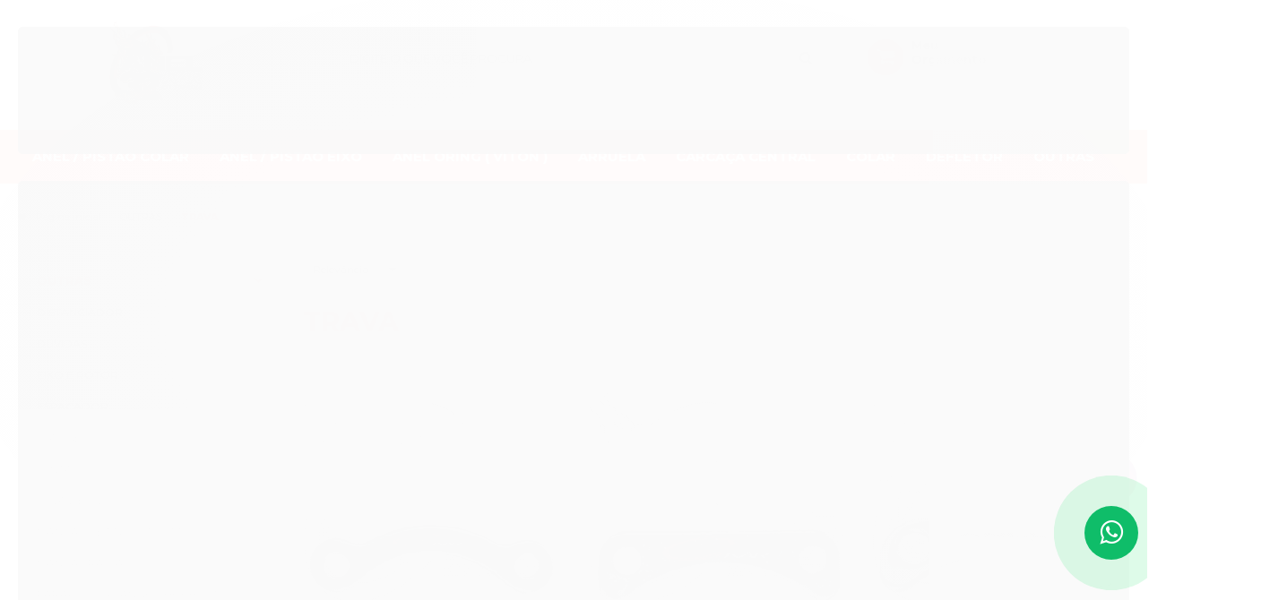

--- FILE ---
content_type: text/html; charset=utf-8
request_url: https://www.anelkarturbos.com.br/trava
body_size: 21995
content:

<!DOCTYPE html>
<html lang="pt-br">
  <head>
    <meta charset="utf-8">
    <meta content='width=device-width, initial-scale=1.0, maximum-scale=2.0' name='viewport' />
    <title>
  
    TRAVA - Anelkarturbos
  
</title>
    <meta http-equiv="X-UA-Compatible" content="IE=edge">
    <meta name="generator" content="Loja Integrada" />

    <link rel="dns-prefetch" href="https://cdn.awsli.com.br/">
    <link rel="preconnect" href="https://cdn.awsli.com.br/">
    <link rel="preconnect" href="https://fonts.googleapis.com">
    <link rel="preconnect" href="https://fonts.gstatic.com" crossorigin>

    
      <meta property="og:url" content="https://www.anelkarturbos.com.br/trava" />
      <meta property="og:type" content="website" />
      <meta property="og:site_name" content="Anelkarturbos" />
      <meta property="og:locale" content="pt_BR" />
    

    
  
    <script>
      setTimeout(function() {
        if (typeof removePageLoading === 'function') {
          removePageLoading();
        };
      }, 7000);
    </script>
  



    

  

    <link rel="canonical" href="https://www.anelkarturbos.com.br/trava" />
  


  <meta property="og:title" content="Anelkarturbos" />
  
    <meta property="og:image" content="https://cdn.awsli.com.br/1716/1716838/logo/ffa8004d-0493-4b99-9d82-144760009294-4uifxndce6.jpg" />
  




  <meta property="og:description" content="TRAVA-Trava-do-Mancal-lock-CERRAR">
  <meta name="description" content="TRAVA-Trava-do-Mancal-lock-CERRAR">





  <meta name="robots" content="index, follow" />



    
      
        <link rel="shortcut icon" href="https://cdn.awsli.com.br/1716/1716838/favicon/logo-mqn4nqv68d.jpg" />
      
      <link rel="icon" href="https://cdn.awsli.com.br/1716/1716838/favicon/logo-mqn4nqv68d.jpg" sizes="192x192">
    
    
      <meta name="theme-color" content="#FF0000">
    

    
      <link rel="stylesheet" href="https://cdn.awsli.com.br/production/static/loja/estrutura/v1/css/all.min.css?v=b29f0c6" type="text/css">
    
    <!--[if lte IE 8]><link rel="stylesheet" href="https://cdn.awsli.com.br/production/static/loja/estrutura/v1/css/ie-fix.min.css" type="text/css"><![endif]-->
    <!--[if lte IE 9]><style type="text/css">.lateral-fulbanner { position: relative; }</style><![endif]-->

    
      <link rel="stylesheet" href="https://cdn.awsli.com.br/production/static/loja/estrutura/v1/css/tema-escuro.min.css?v=b29f0c6" type="text/css">
    

    
    
      <link href="https://fonts.googleapis.com/css2?family=Open%20Sans:wght@300;400;600;700&display=swap" rel="stylesheet">
    

    
      <link rel="stylesheet" href="https://cdn.awsli.com.br/production/static/loja/estrutura/v1/css/bootstrap-responsive.css?v=b29f0c6" type="text/css">
      <link rel="stylesheet" href="https://cdn.awsli.com.br/production/static/loja/estrutura/v1/css/style-responsive.css?v=b29f0c6">
    

    <link rel="stylesheet" href="/tema.css?v=20250711-170901">

    

    <script type="text/javascript">
      var LOJA_ID = 1716838;
      var MEDIA_URL = "https://cdn.awsli.com.br/";
      var API_URL_PUBLIC = 'https://api.awsli.com.br/';
      
        var CARRINHO_PRODS = [];
      
      var ENVIO_ESCOLHIDO = 0;
      var ENVIO_ESCOLHIDO_CODE = 0;
      var CONTRATO_INTERNACIONAL = false;
      var CONTRATO_BRAZIL = !CONTRATO_INTERNACIONAL;
      var IS_STORE_ASYNC = true;
      var IS_CLIENTE_ANONIMO = false;
    </script>

    

    <!-- Editor Visual -->
    

    <script>
      

      const isPreview = JSON.parse(sessionStorage.getItem('preview', true));
      if (isPreview) {
        const url = location.href
        location.search === '' && url + (location.search = '?preview=None')
      }
    </script>

    
      <script src="https://cdn.awsli.com.br/production/static/loja/estrutura/v1/js/all.min.js?v=b29f0c6"></script>
    
    <!-- HTML5 shim and Respond.js IE8 support of HTML5 elements and media queries -->
    <!--[if lt IE 9]>
      <script src="https://oss.maxcdn.com/html5shiv/3.7.2/html5shiv.min.js"></script>
      <script src="https://oss.maxcdn.com/respond/1.4.2/respond.min.js"></script>
    <![endif]-->

    <link rel="stylesheet" href="https://cdn.awsli.com.br/production/static/loja/estrutura/v1/css/slick.min.css" type="text/css">
    <script src="https://cdn.awsli.com.br/production/static/loja/estrutura/v1/js/slick.min.js?v=b29f0c6"></script>
    <link rel="stylesheet" href="https://cdn.awsli.com.br/production/static/css/jquery.fancybox.min.css" type="text/css" />
    <script src="https://cdn.awsli.com.br/production/static/js/jquery/jquery.fancybox.pack.min.js"></script>

    
    
  

  


    
      
        <!-- Global site tag (gtag.js) - Google Analytics -->
<script async src="https://www.googletagmanager.com/gtag/js?l=LIgtagDataLayer&id=AW-10879382536"></script>
<script>
  window.LIgtagDataLayer = window.LIgtagDataLayer || [];
  function LIgtag(){LIgtagDataLayer.push(arguments);}
  LIgtag('js', new Date());

  LIgtag('set', {
    'currency': 'BRL',
    'country': 'BR'
  });
  
  LIgtag('config', 'AW-10879382536');

  if(window.performance) {
    var timeSincePageLoad = Math.round(performance.now());
    LIgtag('event', 'timing_complete', {
      'name': 'load',
      'time': timeSincePageLoad
    });
  }

  $(document).on('li_view_home', function(_, eventID) {
    LIgtag('event', 'view_home');
  });

  $(document).on('li_select_product', function(_, eventID, data) {
    LIgtag('event', 'select_item', data);
  });

  $(document).on('li_start_contact', function(_, eventID, value) {
    LIgtag('event', 'start_contact', {
      value
    });
  });

  $(document).on('li_view_catalog', function(_, eventID) {
    LIgtag('event', 'view_catalog');
  });

  $(document).on('li_search', function(_, eventID, search_term) {
    LIgtag('event', 'search', {
      search_term
    });
  });

  $(document).on('li_filter_products', function(_, eventID, data) {
    LIgtag('event', 'filter_products', data);
  });

  $(document).on('li_sort_products', function(_, eventID, value) {
    LIgtag('event', 'sort_products', {
      value
    });
  });

  $(document).on('li_view_product', function(_, eventID, item) {
    LIgtag('event', 'view_item', {
      items: [item]
    });
  });

  $(document).on('li_select_variation', function(_, eventID, data) {
    LIgtag('event', 'select_variation', data);
  });

  $(document).on('li_calculate_shipping', function(_, eventID, data) {
    LIgtag('event', 'calculate_shipping', {
      zipcode: data.zipcode
    });
  });

  $(document).on('li_view_cart', function(_, eventID, data) {
    LIgtag('event', 'view_cart', data);
  });

  $(document).on('li_add_to_cart', function(_, eventID, data) {
    LIgtag('event', 'add_to_cart', {
      items: data.items
    });
  });

  $(document).on('li_apply_coupon', function(_, eventID, value) {
    LIgtag('event', 'apply_coupon', {
      value
    });
  });

  $(document).on('li_change_quantity', function(_, eventID, item) {
    LIgtag('event', 'change_quantity', {
      items: [item]
    });
  });

  $(document).on('li_remove_from_cart', function(_, eventID, item) {
    LIgtag('event', 'remove_from_cart', {
      items: [item]
    });
  });

  $(document).on('li_return_home', function(_, eventID) {
    LIgtag('event', 'return_home');
  });

  $(document).on('li_view_checkout', function(_, eventID, data) {
    LIgtag('event', 'begin_checkout', data);
  });

  $(document).on('li_login', function(_, eventID) {
    LIgtag('event', 'login');
  });

  $(document).on('li_change_address', function(_, eventID, value) {
    LIgtag('event', 'change_address', {
      value
    });
  });

  $(document).on('li_change_shipping', function(_, eventID, data) {
    LIgtag('event', 'add_shipping_info', data);
  });

  $(document).on('li_change_payment', function(_, eventID, data) {
    LIgtag('event', 'add_payment_info', data);
  });

  $(document).on('li_start_purchase', function(_, eventID) {
    LIgtag('event', 'start_purchase');
  });

  $(document).on('li_checkout_error', function(_, eventID, value) {
    LIgtag('event', 'checkout_error', {
      value
    });
  });

  $(document).on('li_purchase', function(_, eventID, data) {
    LIgtag('event', 'purchase', data);

    
      LIgtag('event', 'conversion', {
        send_to: 'AW-10879382536/4cpVCMGkjrADEIjo2MMo',
        value: data.value,
        currency: data.currency,
        transaction_id: data.transaction_id
      });
    
  });
</script>
      
        
      
        <script>
  (function(i,s,o,g,r,a,m){i['GoogleAnalyticsObject']=r;i[r]=i[r]||function(){
  (i[r].q=i[r].q||[]).push(arguments)},i[r].l=1*new Date();a=s.createElement(o),
  m=s.getElementsByTagName(o)[0];a.async=1;a.src=g;m.parentNode.insertBefore(a,m)
  })(window,document,'script','//www.google-analytics.com/analytics.js','ga');

  ga('create', 'UA-192197921-1', document.domain.replace(/^(www|store|loja)\./,''));
  ga('require', 'displayfeatures');
  
    
      ga('set', 'ecomm_prodid', '141505151, 141505000, 141504497, 141504337, 141503504, 141503204, 141503075, 141502505, 141502425, 141502344, 141502231, 141502075, 141501974, 141501887, 141501512, 134749264');
      ga('set', 'ecomm_pagetype', 'category');
    
  
  
  
  
  ga('send', 'pageview');
</script>

      
    

    
<script>
  var url = '/_events/api/setEvent';

  var sendMetrics = function(event, user = {}) {
    var unique_identifier = uuidv4();

    try {
      var data = {
        request: {
          id: unique_identifier,
          environment: 'production'
        },
        store: {
          id: 1716838,
          name: 'Anelkarturbos',
          test_account: false,
          has_meta_app: window.has_meta_app ?? false,
          li_search: true
        },
        device: {
          is_mobile: /Mobi/.test(window.navigator.userAgent),
          user_agent: window.navigator.userAgent,
          ip: '###device_ip###'
        },
        page: {
          host: window.location.hostname,
          path: window.location.pathname,
          search: window.location.search,
          type: 'category',
          title: document.title,
          referrer: document.referrer
        },
        timestamp: '###server_timestamp###',
        user_timestamp: new Date().toISOString(),
        event,
        origin: 'store'
      };

      if (window.performance) {
        var [timing] = window.performance.getEntriesByType('navigation');

        data['time'] = {
          server_response: Math.round(timing.responseStart - timing.requestStart)
        };
      }

      var _user = {},
          user_email_cookie = $.cookie('user_email'),
          user_data_cookie = $.cookie('LI-UserData');

      if (user_email_cookie) {
        var user_email = decodeURIComponent(user_email_cookie);

        _user['email'] = user_email;
      }

      if (user_data_cookie) {
        var user_data = JSON.parse(user_data_cookie);

        _user['logged'] = user_data.logged;
        _user['id'] = user_data.id ?? undefined;
      }

      $.each(user, function(key, value) {
        _user[key] = value;
      });

      if (!$.isEmptyObject(_user)) {
        data['user'] = _user;
      }

      try {
        var session_identifier = $.cookie('li_session_identifier');

        if (!session_identifier) {
          session_identifier = uuidv4();
        };

        var expiration_date = new Date();

        expiration_date.setTime(expiration_date.getTime() + (30 * 60 * 1000)); // 30 minutos

        $.cookie('li_session_identifier', session_identifier, {
          expires: expiration_date,
          path: '/'
        });

        data['session'] = {
          id: session_identifier
        };
      } catch (err) { }

      try {
        var user_session_identifier = $.cookie('li_user_session_identifier');

        if (!user_session_identifier) {
          user_session_identifier = uuidv4();

          $.cookie('li_user_session_identifier', user_session_identifier, {
            path: '/'
          });
        };

        data['user_session'] = {
          id: user_session_identifier
        };
      } catch (err) { }

      var _cookies = {},
          fbc = $.cookie('_fbc'),
          fbp = $.cookie('_fbp');

      if (fbc) {
        _cookies['fbc'] = fbc;
      }

      if (fbp) {
        _cookies['fbp'] = fbp;
      }

      if (!$.isEmptyObject(_cookies)) {
        data['session']['cookies'] = _cookies;
      }

      try {
        var ab_test_cookie = $.cookie('li_ab_test_running');

        if (ab_test_cookie) {
          var ab_test = JSON.parse(atob(ab_test_cookie));

          if (ab_test.length) {
            data['store']['ab_test'] = ab_test;
          }
        }
      } catch (err) { }

      var _utm = {};

      $.each(sessionStorage, function(key, value) {
        if (key.startsWith('utm_')) {
          var name = key.split('_')[1];

          _utm[name] = value;
        }
      });

      if (!$.isEmptyObject(_utm)) {
        data['session']['utm'] = _utm;
      }

      var controller = new AbortController();

      setTimeout(function() {
        controller.abort();
      }, 5000);

      fetch(url, {
        keepalive: true,
        method: 'POST',
        headers: {
          'Content-Type': 'application/json'
        },
        body: JSON.stringify({ data }),
        signal: controller.signal
      });
    } catch (err) { }

    return unique_identifier;
  }
</script>

    
<script>
  (function() {
    var initABTestHandler = function() {
      try {
        if ($.cookie('li_ab_test_running')) {
          return
        };
        var running_tests = [];

        
        
        
        

        var running_tests_to_cookie = JSON.stringify(running_tests);
        running_tests_to_cookie = btoa(running_tests_to_cookie);
        $.cookie('li_ab_test_running', running_tests_to_cookie, {
          path: '/'
        });

        
        if (running_tests.length > 0) {
          setTimeout(function() {
            $.ajax({
              url: "/conta/status"
            });
          }, 500);
        };

      } catch (err) { }
    }
    setTimeout(initABTestHandler, 500);
  }());
</script>

    
<script>
  $(function() {
    // Clicar em um produto
    $('.listagem-item').click(function() {
      var row, column;

      var $list = $(this).closest('[data-produtos-linha]'),
          index = $(this).closest('li').index();

      if($list.find('.listagem-linha').length === 1) {
        var productsPerRow = $list.data('produtos-linha');

        row = Math.floor(index / productsPerRow) + 1;
        column = (index % productsPerRow) + 1;
      } else {
        row = $(this).closest('.listagem-linha').index() + 1;
        column = index + 1;
      }

      var body = {
        item_id: $(this).attr('data-id'),
        item_sku: $(this).find('.produto-sku').text(),
        item_name: $(this).find('.nome-produto').text().trim(),
        item_row: row,
        item_column: column
      };

      var eventID = sendMetrics({
        type: 'event',
        name: 'select_product',
        data: body
      });

      $(document).trigger('li_select_product', [eventID, body]);
    });

    // Clicar no "Fale Conosco"
    $('#modalContato').on('show', function() {
      var value = 'Fale Conosco';

      var eventID = sendMetrics({
        type: 'event',
        name: 'start_contact',
        data: { text: value }
      });

      $(document).trigger('li_start_contact', [eventID, value]);
    });

    // Clicar no WhatsApp
    $('.li-whatsapp a').click(function() {
      var value = 'WhatsApp';

      var eventID = sendMetrics({
        type: 'event',
        name: 'start_contact',
        data: { text: value }
      });

      $(document).trigger('li_start_contact', [eventID, value]);
    });

    
      // Visualizar a catálogo
      var eventID = sendMetrics({
        type: 'pageview',
        name: 'view_catalog'
      });

      $(document).trigger('li_view_catalog', [eventID]);

      var params = new URLSearchParams(window.location.search),
          oldParams = document.referrer ? new URL(document.referrer).searchParams : new URLSearchParams();

      // Filtrar produtos
      if(params.has('fq')) {
        var value = params.get('fq');

        if(value !== oldParams.get('fq')) {
          var attribute = value.split(':'),
              body = {
                attribute_name: attribute[0],
                attribute_value: attribute[1]
              };

          var eventID = sendMetrics({
            type: 'event',
            name: 'filter_products',
            data: body
          });

          $(document).trigger('li_filter_products', [eventID, body]);
        }
      }

      // Ordenar produtos
      if(params.has('sort')) {
        var value = params.get('sort');

        if(value !== oldParams.get('sort')) {
          var eventID = sendMetrics({
            type: 'event',
            name: 'sort_products',
            data: { text: value }
          });

          $(document).trigger('li_sort_products', [eventID, value]);
        }
      }

      // Alterar página
      if(params.has('pagina')) {
        var previous_page = oldParams.has('pagina') ? parseInt(oldParams.get('pagina')) : 1,
            next_page = parseInt(params.get('pagina'));

        if(next_page !== previous_page) {
          var body = {
            previous_page,
            next_page
          };

          var eventID = sendMetrics({
            type: 'event',
            name: 'change_page',
            data: body
          });

          $(document).trigger('li_change_page', [eventID, body]);
        }
      }

      
    
  });
</script>


    
	<!-- lojaintegrada-google-shopping -->
  
      <meta name="google-site-verification" content="iY1oYTMmFZ5LaGpA0Yuh5hU-LyBWM9szIkoEdrQfZho" />
  

	<!-- Funcionalidades -->
  
    <script type="text/javascript" charset="utf-8">
      //Caso tenha dúvidas verifique o manual.
//Você deve alterar somente os campos entre >< ou as aspas(""). 
//Nunca retire as aspas simples do código e nunca use acentos no código. 


//HABILITAR BOTÃO DO WHATSAPP? Você deve marcar com TRUE ou FALSE. (true é igual a sim, false é igual a não)

var showButtom = false; 



//NÚMERO DO WHATSAPP (Insira o seu número do WhatsApp com o DDD sem espaços, traços ou pontos)

var numWhats = 43991284286; 



//AVISO TOPO (Substitua o texto entre >< pelo texto desejado).
//AVISO TOPO COR (substitua entre ' ' o código da cor desejada.).
//BARRA TOPO ativa ou desativa (true é igual a sim, false é igual a nao).

aviso_topo = '<span class="barra">CONSULTE NOSSO VENDEDOR</span>';
aviso_topo_cor = '#eb3122';
barra_topo = false;



//ATIVAR VÍDEO NO YOUTUBE? sim ou nao. 
//No campo link troque pelo link do youtube desejado.
  
$(document).ready(function(){
    Video_Home({
        ativar: 'sim',
        link: 'https://www.youtube.com/watch?v=Akxm5r1kgZU'
});



//BANNERS VITRINES. 
//LINK_1 trata-se do endereço de redirecionamento do clique de cada banner. Altere para o link de redirecionamento desejado.
//IMAGEM_1 trata-se do endereço da hospedagem da imagem do banner Vitrine. Você pode subir / hospedar os banners dentro da plataforma da Loja Integrada. Só ir em Configurações / Gerenciador de arquivos. Insira o arquivo, e então depois copie o endereço e substitua dentro do código acima.

Banners_Abaixo_das_Listagens({
      
        link_1: '/mancal-radial',
        imagem_1: 'https://cdn.awsli.com.br/1716/1716838/arquivos/Mini-banner-anelcar870780707.png',

        link_2: '/protetor-termico',
        imagem_2: 'https://cdn.awsli.com.br/1716/1716838/arquivos/Mini-banner-anelcar76967967.png',
        
        link_3: '/flange',
        imagem_3: 'https://cdn.awsli.com.br/1716/1716838/arquivos/Mini-banner-anelcar98-98-89=-89.png',

        link_4: '/jogos-de-reparos',
        imagem_4: 'https://cdn.awsli.com.br/1716/1716838/arquivos/Mini-banner-anelcar879870870-87.png',
});



//BOTÃO COMPRE PELO WHATSAPP na página do produto abaixo do botão comprar. 
//Texto: Você pode colocar o texto desejado.
//Ativar: sim ou nao 

CompreWhatsapp({
        texto:'Olá, tudo bem? Gostaria de comprar este produto',
        ativar: 'sim'
}); 
 
    
    
//DEPOIMENTOS. Troque o nome, cargo e depoimento com o texto desejado, sempre dentro das aspas.     
 /*   
DEPOIMENTOS = [
    {
        imagem: 'https://cdn.awsli.com.br/1951/1951779/arquivos/depoimento-6347458472.png',
        nome: 'Maria Fernanda',
        cargo: 'São Paulo - SP',
        depoimento: 'Adorei! Os produtos são sensacionais. Vou recomendar a todos os meus amigos, com certeza.'
    },
    {
        imagem: 'https://cdn.awsli.com.br/1951/1951779/arquivos/depoimento-6658598443.png',
        nome: 'Rodrigo Oliveira',
        cargo: 'Londrina - PR',
        depoimento: 'Meus parabéns pela loja.'
    },
    {
        imagem: 'https://cdn.awsli.com.br/1951/1951779/arquivos/depoimento-656856.png',
        nome: 'Karina Sampaio',
        cargo: 'Rio de Janeiro - RJ',
        depoimento: 'Produto de boa qualidade. Chegou rápido.'
    },
   {
        imagem: 'https://cdn.awsli.com.br/1951/1951779/arquivos/depoimento-6=43637373.png',
        nome: 'Claudia',
        cargo: 'Curitiba - PR',
        depoimento: 'Adorei os produtos. Recomendo'
    },
    {
        imagem: 'https://cdn.awsli.com.br/1951/1951779/arquivos/depoimento-6458483.png',
        nome: 'Vitor',
        cargo: 'Maringa - PR',
        depoimento: 'Atendimento ótimo e eficiente. Obrigado'
    },
    {
        imagem: 'https://cdn.awsli.com.br/1951/1951779/arquivos/depoimento-658595954.png',
        nome: 'Carol Fernandes',
        cargo: 'São Paulo - SP',
        depoimento: 'Produtos modernos e inovadores. Continuem assim que vão longe.'
    },
    ];    
});
*/
//Caso tenha dúvidas verifique o manual.
    </script>
  

	<!-- Beep bt-orcamento-wpp Plugin -->
  
    <script type="text/javascript" charset="utf-8">
      // Caso tenha alguma duvida no arquivo abaixo entre em contato conosco
// https://www.beepdigital.com.br/

$numerowpp = '5511945592000';
$textowpp = 'Olá, gostaria de fazer um orçamento: '
$textoBotaoWpp = 'Compre pelo WhatsApp';
    </script>
  

	<!-- plugins telefone menu -->
  
    <script type="text/javascript" charset="utf-8">
      // Caso tenha alguma duvida no arquivo abaixo entre em contato conosco
// https://www.beepdigital.com.br/

$numerowppcabecalho = '5511948965837';
$textowpp = 'Olá, gostaria de tirar dúvidas, estou nesse link:'

// plugin tiktok
$tiktokurl = 'https://www.tiktok.com/@anelkarturbos?lang=pt-BR';
    </script>
  

	<!-- script-nao-copiar -->
  
    <script type="text/javascript" charset="utf-8">
      function disableselect(e) {
    return false;
}

function reEnable() {
    return true;
}

document.onselectstart = new Function("return false");

if (window.sidebar) {
    document.onmousedown = disableselect;
    document.onclick = reEnable;
}
    </script>
  

	<!-- Google Ads / Google Tag -->
  
      <script async src="https://www.googletagmanager.com/gtag/js?id=AW-17546911293"></script>
<script>
  window.dataLayer = window.dataLayer || [];
  function gtag(){dataLayer.push(arguments);}
  gtag('js', new Date());

  gtag('config', 'AW-17546911293');
</script>
  

	<!-- Beep. - tarja-topo -->
  
    <script type="text/javascript" charset="utf-8">
      /* 
------

Para escolher a cor de cada imagem basta entrar nesse link: 
https://www.homehost.com.br/blog/tutoriais/tabela-de-cores-html/  

------
*/

// USE O CODIGO HEXADECIMAL
$TarjaTopoFundo = '#0a0a0a'; // FUNDO DA FLAG
$TarjaTopoColor = '#f3f2f7'; // COR DA FONTE
$TarjaTopoTamanho = '18px'; // TAMANHO DA FONTE


// dentro das aspas colocar o link onde será redirecionado se um cliente clicar na Tarja topo
$TarjaTopoLink = '#';

// dentro das aspas ` `  colocar as informações dentro de cada <p> </p> conforme o layout a baixo.
// é possivel adicionar ou remover basta criar uma linha a baixo com mais <p> </p> 
$TarjaTopo = `

<p> ANELKAR DESDE 1993 </p>
<p> A PRIMEIRA FÁBRICA DE KIT DE REPARO DE TURBINA DO BRASIL</p>
<p> COM MAIS DE 32 ANOS DE TRADIÇÃO, </p>
<p> QUALIDADE E PROCEDÊNCIA. </p>
<p>  +55 (11) 3656-7770 </p>  
<p> whatsapp +55 (11) 94896-5837 </p>  
<p> whatsapp +55 (11) 94559-2000 </p>  
<p> "FABRINCANDO POR AMOR AO TURBO".</p> 
`;// não apaga essa linha
    </script>
  


    
      
    

    
      <link rel="stylesheet" href="/avancado.css?v=20250711-170901" type="text/css" />
    

    

    
  <link rel="manifest" href="/manifest.json" />




  </head>
  <body class="pagina-categoria categoria-12536721 tema-transparente  modo-orcamento-sem-preco">
    <div id="fb-root"></div>
    
  
    <div id="full-page-loading">
      <div class="conteiner" style="height: 100%;">
        <div class="loading-placeholder-content">
          <div class="loading-placeholder-effect loading-placeholder-header"></div>
          <div class="loading-placeholder-effect loading-placeholder-body"></div>
        </div>
      </div>
      <script>
        var is_full_page_loading = true;
        function removePageLoading() {
          if (is_full_page_loading) {
            try {
              $('#full-page-loading').remove();
            } catch(e) {}
            try {
              var div_loading = document.getElementById('full-page-loading');
              if (div_loading) {
                div_loading.remove();
              };
            } catch(e) {}
            is_full_page_loading = false;
          };
        };
        $(function() {
          setTimeout(function() {
            removePageLoading();
          }, 1);
        });
      </script>
      <style>
        #full-page-loading { position: fixed; z-index: 9999999; margin: auto; top: 0; left: 0; bottom: 0; right: 0; }
        #full-page-loading:before { content: ''; display: block; position: fixed; top: 0; left: 0; width: 100%; height: 100%; background: rgba(255, 255, 255, .98); background: radial-gradient(rgba(255, 255, 255, .99), rgba(255, 255, 255, .98)); }
        .loading-placeholder-content { height: 100%; display: flex; flex-direction: column; position: relative; z-index: 1; }
        .loading-placeholder-effect { background-color: #F9F9F9; border-radius: 5px; width: 100%; animation: pulse-loading 1.5s cubic-bezier(0.4, 0, 0.6, 1) infinite; }
        .loading-placeholder-content .loading-placeholder-body { flex-grow: 1; margin-bottom: 30px; }
        .loading-placeholder-content .loading-placeholder-header { height: 20%; min-height: 100px; max-height: 200px; margin: 30px 0; }
        @keyframes pulse-loading{50%{opacity:.3}}
      </style>
    </div>
  



    
      
        




<div class="barra-inicial fundo-secundario">
  <div class="conteiner">
    <div class="row-fluid">
      <div class="lista-redes span3 hidden-phone">
        
          <ul>
            
              <li>
                <a href="https://facebook.com/anelkarind/" target="_blank" aria-label="Siga nos no Facebook"><i class="icon-facebook"></i></a>
              </li>
            
            
            
              <li>
                <a href="https://twitter.com/turbinasanelkar" target="_blank" aria-label="Siga nos no Twitter"><i class="icon-twitter"></i></a>
              </li>
            
            
              <li>
                <a href="https://youtube.com.br/channel/UCjlwnkEslfvscUuGdonhNSw" target="_blank" aria-label="Siga nos no Youtube"><i class="icon-youtube"></i></a>
              </li>
            
            
              <li>
                <a href="https://instagram.com/turbinasanelkar" target="_blank" aria-label="Siga nos no Instagram"><i class="icon-instagram"></i></a>
              </li>
            
            
            
          </ul>
        
      </div>
      <div class="canais-contato span9">
        <ul>
          <li class="hidden-phone">
            <a href="#modalContato" data-toggle="modal" data-target="#modalContato">
              <i class="icon-comment"></i>
              Fale Conosco
            </a>
          </li>
          
            <li>
              <span>
                <i class="icon-phone"></i>Telefone: (11) 94896-5837
              </span>
            </li>
          
          
            <li class="tel-whatsapp">
              <span>
                <i class="fa fa-whatsapp"></i>Whatsapp: (11) 94559-2000
              </span>
            </li>
          
          
        </ul>
      </div>
    </div>
  </div>
</div>

      
    

    <div class="conteiner-principal">
      
        
          
<div id="cabecalho">

  <div class="atalhos-mobile visible-phone fundo-secundario borda-principal">
    <ul>

      <li><a href="https://www.anelkarturbos.com.br/" class="icon-home"> </a></li>
      
      <li class="fundo-principal"><a href="https://www.anelkarturbos.com.br/carrinho/index" class="icon-shopping-cart"> </a></li>
      
      
        <li class="menu-user-logged" style="display: none;"><a href="https://www.anelkarturbos.com.br/conta/logout" class="icon-signout menu-user-logout"> </a></li>
      
      
      <li class="vazia"><span>&nbsp;</span></li>

    </ul>
  </div>

  <div class="conteiner">
    <div class="row-fluid">
      <div class="span3">
        <h2 class="logo cor-secundaria">
          <a href="https://www.anelkarturbos.com.br/" title="Anelkarturbos">
            
            <img src="https://cdn.awsli.com.br/400x300/1716/1716838/logo/ffa8004d-0493-4b99-9d82-144760009294-4uifxndce6.jpg" alt="Anelkarturbos" />
            
          </a>
        </h2>


      </div>

      <div class="conteudo-topo span9">
        <div class="superior row-fluid hidden-phone">
          <div class="span8">
            
          </div>
          <div class="span4">
            <ul class="acoes-conta borda-alpha">
              
              
            </ul>
          </div>
        </div>

        <div class="inferior row-fluid ">
          <div class="span8 busca-mobile">
            <a href="javascript:;" class="atalho-menu visible-phone icon-th botao principal"> </a>

            <div class="busca borda-alpha">
              <form id="form-buscar" action="/buscar" method="get">
                <input id="auto-complete" type="text" name="q" placeholder="Digite o que você procura" value="" autocomplete="off" maxlength="255" />
                <button class="botao botao-busca icon-search fundo-secundario" aria-label="Buscar"></button>
              </form>
            </div>

          </div>

          
            <div class="span4 hidden-phone">
              

  <div class="carrinho vazio">
    
      <a href="https://www.anelkarturbos.com.br/carrinho/index">
        <i class="icon-shopping-cart fundo-principal"></i>
        <strong class="qtd-carrinho titulo cor-secundaria" style="display: none;">0</strong>
        <span style="display: none;">
          
            <b class="titulo cor-secundaria"><span>Meu Orçamento</span></b>
          
          <span class="cor-secundaria">Produtos adicionados</span>
        </span>
        
          <span class="titulo cor-secundaria vazio-text">Orçamento vazio</span>
        
      </a>
    
    <div class="carrinho-interno-ajax"></div>
  </div>
  
<div class="minicart-placeholder" style="display: none;">
  <div class="carrinho-interno borda-principal">
    <ul>
      <li class="minicart-item-modelo">
        
        <a data-href="--PRODUTO_URL--" class="imagem-produto">
          <img data-src="https://cdn.awsli.com.br/64x64/--PRODUTO_IMAGEM--" alt="--PRODUTO_NOME--" />
        </a>
        <a data-href="--PRODUTO_URL--" class="nome-produto cor-secundaria">
          --PRODUTO_NOME--
        </a>
        <div class="produto-sku hide">--PRODUTO_SKU--</div>
      </li>
    </ul>
    <div class="carrinho-rodape">
      <span class="carrinho-info">
        
          <i>--CARRINHO_QUANTIDADE-- produto para orçamento</i>
        
        
      </span>
      <a href="https://www.anelkarturbos.com.br/carrinho/index" class="botao principal">
        
          <i class="icon-shopping-cart"></i>Fechar orçamento
        
      </a>
    </div>
  </div>
</div>



            </div>
          
        </div>

      </div>
    </div>
    


  
    
      
<div class="menu superior">
  <ul class="nivel-um">
    


    


    
      <li class="categoria-id-12396339  borda-principal">
        <a href="https://www.anelkarturbos.com.br/aneis" title="ANEL / PISTAO COLAR">
          <strong class="titulo cor-secundaria">ANEL / PISTAO COLAR</strong>
          
        </a>
        
      </li>
    
      <li class="categoria-id-17386122  borda-principal">
        <a href="https://www.anelkarturbos.com.br/anel-eixo" title="ANEL / PISTAO  EIXO">
          <strong class="titulo cor-secundaria">ANEL / PISTAO  EIXO</strong>
          
        </a>
        
      </li>
    
      <li class="categoria-id-12396546  borda-principal">
        <a href="https://www.anelkarturbos.com.br/viton" title="ANEL ORING ( VITON )">
          <strong class="titulo cor-secundaria">ANEL ORING ( VITON )</strong>
          
        </a>
        
      </li>
    
      <li class="categoria-id-12396493  borda-principal">
        <a href="https://www.anelkarturbos.com.br/arruela-de-encosto" title="ARRUELA">
          <strong class="titulo cor-secundaria">ARRUELA</strong>
          
        </a>
        
      </li>
    
      <li class="categoria-id-16770837  borda-principal">
        <a href="https://www.anelkarturbos.com.br/carcaca-central" title="CARCAÇA CENTRAL">
          <strong class="titulo cor-secundaria">CARCAÇA CENTRAL</strong>
          
        </a>
        
      </li>
    
      <li class="categoria-id-12396432  borda-principal">
        <a href="https://www.anelkarturbos.com.br/colar" title="COLAR">
          <strong class="titulo cor-secundaria">COLAR</strong>
          
        </a>
        
      </li>
    
      <li class="categoria-id-16776720  borda-principal">
        <a href="https://www.anelkarturbos.com.br/defletor-" title="DEFLETOR">
          <strong class="titulo cor-secundaria">DEFLETOR</strong>
          
        </a>
        
      </li>
    
      <li class="categoria-id-16782045 com-filho borda-principal">
        <a href="https://www.anelkarturbos.com.br/outras" title="OUTRAS">
          <strong class="titulo cor-secundaria">OUTRAS</strong>
          
            <i class="icon-chevron-down fundo-secundario"></i>
          
        </a>
        
          <ul class="nivel-dois borda-alpha">
            

  <li class="categoria-id-18186433 ">
    <a href="https://www.anelkarturbos.com.br/distanciador" title="DISTANCIADOR">
      
      DISTANCIADOR
    </a>
    
  </li>

  <li class="categoria-id-16866364 ">
    <a href="https://www.anelkarturbos.com.br/duvidas" title="DÚVIDAS">
      
      DÚVIDAS
    </a>
    
  </li>

  <li class="categoria-id-12069925 ">
    <a href="https://www.anelkarturbos.com.br/eixo-e-rotor" title="EIXO E ROTOR">
      
      EIXO E ROTOR
    </a>
    
  </li>

  <li class="categoria-id-12396466 ">
    <a href="https://www.anelkarturbos.com.br/espacador" title="ESPAÇADOR">
      
      ESPAÇADOR
    </a>
    
  </li>

  <li class="categoria-id-12396471 ">
    <a href="https://www.anelkarturbos.com.br/flange" title="FLANGE">
      
      FLANGE
    </a>
    
  </li>

  <li class="categoria-id-12106377 ">
    <a href="https://www.anelkarturbos.com.br/jogo-de-junta" title="JUNTAS">
      
      JUNTAS
    </a>
    
  </li>

  <li class="categoria-id-16776695 ">
    <a href="https://www.anelkarturbos.com.br/luva-de-oleo" title="LUVA DE ÓLEO">
      
      LUVA DE ÓLEO
    </a>
    
  </li>

  <li class="categoria-id-12397066 ">
    <a href="https://www.anelkarturbos.com.br/mancal-de-encosto" title="MANCAL DE ENCOSTO / MESA">
      
      MANCAL DE ENCOSTO / MESA
    </a>
    
  </li>

  <li class="categoria-id-12536718 ">
    <a href="https://www.anelkarturbos.com.br/mancal-radial" title="MANCAL RADIAL">
      
      MANCAL RADIAL
    </a>
    
  </li>

  <li class="categoria-id-16776733 ">
    <a href="https://www.anelkarturbos.com.br/parafuso" title="PARAFUSO / FLANGED HEX BOLT">
      
      PARAFUSO / FLANGED HEX BOLT
    </a>
    
  </li>

  <li class="categoria-id-16776735 ">
    <a href="https://www.anelkarturbos.com.br/porca" title="PORCA">
      
      PORCA
    </a>
    
  </li>

  <li class="categoria-id-12069912 ">
    <a href="https://www.anelkarturbos.com.br/prato-compressor" title="PRATO COMPRESSOR / BACKPLATE">
      
      PRATO COMPRESSOR / BACKPLATE
    </a>
    
  </li>

  <li class="categoria-id-16776737 ">
    <a href="https://www.anelkarturbos.com.br/prisioneiro" title="PRISIONEIRO">
      
      PRISIONEIRO
    </a>
    
  </li>

  <li class="categoria-id-16776744 ">
    <a href="https://www.anelkarturbos.com.br/protetor-termico" title="PROTETOR TERMICO">
      
      PROTETOR TERMICO
    </a>
    
  </li>

  <li class="categoria-id-16782114 ">
    <a href="https://www.anelkarturbos.com.br/jogos-de-reparos" title="REPARO DE TURBINAS">
      
      REPARO DE TURBINAS
    </a>
    
  </li>

  <li class="categoria-id-12068266 ">
    <a href="https://www.anelkarturbos.com.br/kit-de-reparo" title="SOB/MEDIDAS">
      
      SOB/MEDIDAS
    </a>
    
  </li>

  <li class="categoria-id-12536721 ">
    <a href="https://www.anelkarturbos.com.br/trava" title="TRAVA">
      
      TRAVA
    </a>
    
  </li>


          </ul>
        
      </li>
    
  </ul>
</div>

    
  


  </div>
  <span id="delimitadorBarra"></span>
</div>

          

  


        
      

      
  


      <div id="corpo">
        <div class="conteiner">
          

          
  
<div class="breadcrumbs borda-alpha ">
  <ul>
    
      <li><a href="https://www.anelkarturbos.com.br/"><i class="icon-home"></i>Página inicial</a></li>
    

    
      


  
    <li>
      <a href="https://www.anelkarturbos.com.br/outras">OUTRAS</a>
    </li>
  



  <li>
    
      <strong class="cor-secundaria">TRAVA</strong>
    
  </li>


    
    
    

    
  </ul>
</div>



          
            <div class="secao-principal row-fluid sem-coluna">
              

                
                  
  <div class="coluna span3 ">
    
      

 <script>
$(document).ready(function() {
  const configuracao = {
    exibirDescricaoCategoria: false,
    posicaoDescricaoCategoria: 'default'
  };
  
  // Função para gerenciar layout responsivo
  function ajustarLayoutResponsivo() {
    const isMobile = $(window).width() <= 768;
    const $coluna = $('.row-fluid .coluna');
    const $descricaoCategoria = $('.categoria-descricao');
    
    if (configuracao.exibirDescricaoCategoria) {
      if (isMobile) {
        $coluna.css('display', 'block'); // Sobrescreve o 'display: none' do CSS com 'display: block'
        $coluna.find('.newsletter, .filtro-coluna').addClass('hidden');
        
        // Ajustar posição da descrição de categoria apenas se for footer
        if (configuracao.posicaoDescricaoCategoria === 'footer') {
          $descricaoCategoria.appendTo('.rodape');
        }
      } else {
        $coluna.css('display', ''); // Remove o inline style, permitindo que o CSS padrão seja aplicado
       
        
        // Reposicionar a descrição da categoria para non-mobile
        if (configuracao.posicaoDescricaoCategoria === 'footer') {
          setTimeout(function() {
            const $colunaEsquerda = $('.coluna.span3.esquerda');
            if ($colunaEsquerda.length) {
              $descricaoCategoria.appendTo($colunaEsquerda);
            } else {
              console.error('Elemento .coluna.span3.esquerda não encontrado no DOM');
            }
          }, 100);
        }
      }
      } else if (isMobile) {
        // Se não exibir descrição categoria em mobile, certifica-se que a coluna está escondida
        $coluna.css('display', '');
      }
  }
  
  // Função para gerenciar descrição resumida/completa
  function inicializarDescricaoExpandivel() {
    const $descricaoResumida = $('.descricao-resumida');
    const $descricaoCompleta = $('.descricao-completa');
    const $botaoVejaMais = $('.botao-veja-mais');
    
    // Verificar se as descrições são iguais
    if ($descricaoResumida.html() === $descricaoCompleta.html()) {
      $botaoVejaMais.hide();
      return;
    }
    
    // Configurar o botão de expandir/recolher
    $botaoVejaMais.on('click', function() {
      const $botao = $(this);
      const $container = $botao.closest('.descricao-container');
      const $resumida = $container.find('.descricao-resumida');
      const $completa = $container.find('.descricao-completa');
      
      const expandido = $botao.hasClass('expandido');
      
      // Toggle entre descrição resumida e completa
      if (!expandido) {
        // Mostrar descrição completa
        $resumida.hide();
        $completa.show();
      } else {
        // Mostrar descrição resumida
        $resumida.show();
        $completa.hide();
      }
      
      // Atualizar estado do botão
      $botao
        .toggleClass('expandido', !expandido)
        .text(!expandido ? 'Recolher' : 'Veja Mais')
        .attr('aria-expanded', (!expandido).toString());
    });
  }
  
  // Inicializar funcionalidades
  
  inicializarDescricaoExpandivel();
});
</script> 

<div class="menu lateral">

  <ul class="nivel-um">

    

      
    

      
    

      
    

      
    

      
    

      
    

      
    

      

        <li class="categoria-id-16782045 com-filho   borda-principal">
          <a href="https://www.anelkarturbos.com.br/outras" title="OUTRAS">
            
              <i class="icon-chevron-down fundo-secundario"></i>
            
            <strong class="titulo cor-secundaria">OUTRAS</strong>
          </a>
          
            <ul class="nivel-dois borda-alpha">
              

  <li class="categoria-id-18186433   ">
    <a href="https://www.anelkarturbos.com.br/distanciador" title="DISTANCIADOR">
      
      DISTANCIADOR
    </a>
    
  </li>

  <li class="categoria-id-16866364   ">
    <a href="https://www.anelkarturbos.com.br/duvidas" title="DÚVIDAS">
      
      DÚVIDAS
    </a>
    
  </li>

  <li class="categoria-id-12069925   ">
    <a href="https://www.anelkarturbos.com.br/eixo-e-rotor" title="EIXO E ROTOR">
      
      EIXO E ROTOR
    </a>
    
  </li>

  <li class="categoria-id-12396466   ">
    <a href="https://www.anelkarturbos.com.br/espacador" title="ESPAÇADOR">
      
      ESPAÇADOR
    </a>
    
  </li>

  <li class="categoria-id-12396471   ">
    <a href="https://www.anelkarturbos.com.br/flange" title="FLANGE">
      
      FLANGE
    </a>
    
  </li>

  <li class="categoria-id-12106377   ">
    <a href="https://www.anelkarturbos.com.br/jogo-de-junta" title="JUNTAS">
      
      JUNTAS
    </a>
    
  </li>

  <li class="categoria-id-16776695   ">
    <a href="https://www.anelkarturbos.com.br/luva-de-oleo" title="LUVA DE ÓLEO">
      
      LUVA DE ÓLEO
    </a>
    
  </li>

  <li class="categoria-id-12397066   ">
    <a href="https://www.anelkarturbos.com.br/mancal-de-encosto" title="MANCAL DE ENCOSTO / MESA">
      
      MANCAL DE ENCOSTO / MESA
    </a>
    
  </li>

  <li class="categoria-id-12536718   ">
    <a href="https://www.anelkarturbos.com.br/mancal-radial" title="MANCAL RADIAL">
      
      MANCAL RADIAL
    </a>
    
  </li>

  <li class="categoria-id-16776733   ">
    <a href="https://www.anelkarturbos.com.br/parafuso" title="PARAFUSO / FLANGED HEX BOLT">
      
      PARAFUSO / FLANGED HEX BOLT
    </a>
    
  </li>

  <li class="categoria-id-16776735   ">
    <a href="https://www.anelkarturbos.com.br/porca" title="PORCA">
      
      PORCA
    </a>
    
  </li>

  <li class="categoria-id-12069912   ">
    <a href="https://www.anelkarturbos.com.br/prato-compressor" title="PRATO COMPRESSOR / BACKPLATE">
      
      PRATO COMPRESSOR / BACKPLATE
    </a>
    
  </li>

  <li class="categoria-id-16776737   ">
    <a href="https://www.anelkarturbos.com.br/prisioneiro" title="PRISIONEIRO">
      
      PRISIONEIRO
    </a>
    
  </li>

  <li class="categoria-id-16776744   ">
    <a href="https://www.anelkarturbos.com.br/protetor-termico" title="PROTETOR TERMICO">
      
      PROTETOR TERMICO
    </a>
    
  </li>

  <li class="categoria-id-16782114   ">
    <a href="https://www.anelkarturbos.com.br/jogos-de-reparos" title="REPARO DE TURBINAS">
      
      REPARO DE TURBINAS
    </a>
    
  </li>

  <li class="categoria-id-12068266   ">
    <a href="https://www.anelkarturbos.com.br/kit-de-reparo" title="SOB/MEDIDAS">
      
      SOB/MEDIDAS
    </a>
    
  </li>

  <li class="categoria-id-12536721  ativo ">
    <a href="https://www.anelkarturbos.com.br/trava" title="TRAVA">
      
      TRAVA
    </a>
    
  </li>


            </ul>
          
        </li>
      
    
  </ul>
</div>

<div class="menu lateral outras">
  <ul class="nivel-um">
    
      
        <li class="categoria-id-12396339 borda-principal">
          <a href="https://www.anelkarturbos.com.br/aneis" title="ANEL / PISTAO COLAR">
            <strong class="titulo cor-secundaria">ANEL / PISTAO COLAR</strong>
          </a>
        </li>
      
    
      
        <li class="categoria-id-17386122 borda-principal">
          <a href="https://www.anelkarturbos.com.br/anel-eixo" title="ANEL / PISTAO  EIXO">
            <strong class="titulo cor-secundaria">ANEL / PISTAO  EIXO</strong>
          </a>
        </li>
      
    
      
        <li class="categoria-id-12396546 borda-principal">
          <a href="https://www.anelkarturbos.com.br/viton" title="ANEL ORING ( VITON )">
            <strong class="titulo cor-secundaria">ANEL ORING ( VITON )</strong>
          </a>
        </li>
      
    
      
        <li class="categoria-id-12396493 borda-principal">
          <a href="https://www.anelkarturbos.com.br/arruela-de-encosto" title="ARRUELA">
            <strong class="titulo cor-secundaria">ARRUELA</strong>
          </a>
        </li>
      
    
      
        <li class="categoria-id-16770837 borda-principal">
          <a href="https://www.anelkarturbos.com.br/carcaca-central" title="CARCAÇA CENTRAL">
            <strong class="titulo cor-secundaria">CARCAÇA CENTRAL</strong>
          </a>
        </li>
      
    
      
        <li class="categoria-id-12396432 borda-principal">
          <a href="https://www.anelkarturbos.com.br/colar" title="COLAR">
            <strong class="titulo cor-secundaria">COLAR</strong>
          </a>
        </li>
      
    
      
        <li class="categoria-id-16776720 borda-principal">
          <a href="https://www.anelkarturbos.com.br/defletor-" title="DEFLETOR">
            <strong class="titulo cor-secundaria">DEFLETOR</strong>
          </a>
        </li>
      
    
      
    
  </ul>
</div>


  
    
  
    
      
    
  


  








 <div class="componente">
    <div class="interno">
      <h4 class="titulo cor-secundaria"><i class="icon-file-text"></i>TRAVA</h4>
      <p>
        TRAVA-Trava-do-Mancal-lock-CERRAR
      </p>
    </div>
  </div>
  






    
  </div>


                
              

              
  <div class="conteudo span9">
    
    
        <div class="ordenar-listagem topo borda-alpha">
          <div class="row-fluid">
            <div class="span6 clearfix">
              
<div>
	<div class="input-append">
		
			<label for="botaoOrdenar">Relevância</label>
		
		<div class="btn-group">
			<button class="btn dropdown-toggle" id="botaoOrdenar" data-toggle="dropdown">
				<i class="icon-caret-down"></i>
			</button>

			<ul class="dropdown-menu pull-right">
				<li><a href="?" rel="nofollow"><i class="icon-sort-by-attributes-alt"
					style="margin-left: -3px; margin-right: 9px;"></i>Relevância</a></li>
				<li><a href="?sort=%2Bnome" rel="nofollow"><i class="icon-font"
							style="margin-left: -3px; margin-right: 9px;"></i>Ordem alfabética</a></li>
				<li><a href="?sort=mais_vendidos" rel="nofollow"><i class="icon-shopping-cart"
							style="margin-left: -3px; margin-right: 9px;"></i>Mais vendidos</a></li>
				<li><a href="?sort=%2Bpreco" rel="nofollow"><i class="icon-dollar"></i>Menor
						preço</a></li>
				<li><a href="?sort=-preco" rel="nofollow"><i class="icon-dollar"></i>Maior
						preço</a></li>
				<li><a href="?sort=promocao" rel="nofollow"><i class="icon-dollar"></i>Maior
						desconto</a></li>
				
			</ul>
		</div>
	</div>
</div>

            </div>

            
          </div>
        </div>
      <h1 class="titulo cor-secundaria">TRAVA</h1>
      

<div id="listagemProdutos" class="listagem borda-alpha ">
  
    
      


  
  

<ul data-produtos-linha="4">
  
    <li class="listagem-linha "><ul class="">
      
        
          <li class="span3">
        
      
        

<div class="listagem-item prod-id-141505151  prod-cat-16782045 prod-cat-12536721" data-id="141505151">
  <a href="https://www.anelkarturbos.com.br/trava-quente-s2b" class="produto-sobrepor" title="Trava Da Carcaça Quente S2B"></a>
  <div class="imagem-produto has-zoom">
    <img  src="https://cdn.awsli.com.br/300x300/1716/1716838/produto/141505151/tmpcpiadecpiadewwwanelkarcombr5-b8ccc828db.jpg" alt="Trava Da Carcaça Quente S2B" class="imagem-principal" data-imagem-caminho="https://cdn.awsli.com.br/300x300/1716/1716838/produto/141505151/tmpcpiadecpiadewwwanelkarcombr6-6c6cdaaba8.jpg" />
  </div>
  <div class="info-produto">
    <a href="https://www.anelkarturbos.com.br/trava-quente-s2b" class="nome-produto cor-secundaria">Trava Da Carcaça Quente S2B</a>
    <div class="produto-sku hide">1815</div>
    <div data-trustvox-product-code="141505151" class="hide trustvox-stars"></div>
    



    
      




  






    
  </div>

  


  
  
    
    <div class="acoes-produto hidden-phone">
      <a href="https://www.anelkarturbos.com.br/trava-quente-s2b" title="Ver detalhes do produto" class="botao botao-comprar principal">
        <i class="icon-search"></i>Ver mais
      </a>
    </div>
    <div class="acoes-produto-responsiva visible-phone">
      <a href="https://www.anelkarturbos.com.br/trava-quente-s2b" title="Ver detalhes do produto" class="tag-comprar fundo-principal">
        <span class="titulo">Ver mais</span>
        <i class="icon-search"></i>
      </a>
    </div>
    
  



  <div class="bandeiras-produto">
    
    
    
    
  </div>
</div>

      </li>
    
      
        
        
      
    
  
    
      
        
          <li class="span3">
        
      
        

<div class="listagem-item prod-id-141505000  prod-cat-16782045 prod-cat-12536721" data-id="141505000">
  <a href="https://www.anelkarturbos.com.br/trava-quente-3lm" class="produto-sobrepor" title="Trava Da Carcaça Quente 3LM | 3LM319 Caterpillar 3306 D333c"></a>
  <div class="imagem-produto has-zoom">
    <img  src="https://cdn.awsli.com.br/300x300/1716/1716838/produto/141505000/tmpcpiadecpiadewwwanelkarcombr3-7ee01fa875.jpg" alt="Trava Da Carcaça Quente 3LM | 3LM319 Caterpillar 3306 D333c" class="imagem-principal" data-imagem-caminho="https://cdn.awsli.com.br/300x300/1716/1716838/produto/141505000/tmpcpiadecpiadewwwanelkarcombr4-91c0184d0f.jpg" />
  </div>
  <div class="info-produto">
    <a href="https://www.anelkarturbos.com.br/trava-quente-3lm" class="nome-produto cor-secundaria">Trava Da Carcaça Quente 3LM | 3LM319 Caterpillar 3306 D333c</a>
    <div class="produto-sku hide">1827</div>
    <div data-trustvox-product-code="141505000" class="hide trustvox-stars"></div>
    



    
      




  






    
  </div>

  


  
  
    
    <div class="acoes-produto hidden-phone">
      <a href="https://www.anelkarturbos.com.br/trava-quente-3lm" title="Ver detalhes do produto" class="botao botao-comprar principal">
        <i class="icon-search"></i>Ver mais
      </a>
    </div>
    <div class="acoes-produto-responsiva visible-phone">
      <a href="https://www.anelkarturbos.com.br/trava-quente-3lm" title="Ver detalhes do produto" class="tag-comprar fundo-principal">
        <span class="titulo">Ver mais</span>
        <i class="icon-search"></i>
      </a>
    </div>
    
  



  <div class="bandeiras-produto">
    
    
    
    
  </div>
</div>

      </li>
    
      
        
        
      
    
  
    
      
        
          <li class="span3">
        
      
        

<div class="listagem-item prod-id-141504497  prod-cat-16782045 prod-cat-12536721" data-id="141504497">
  <a href="https://www.anelkarturbos.com.br/trava-quente-to4-t04-caracol-quente/t04/t04b27/to4b27/b27-to4b27-/-to4-/-to4b-t04/b27//t04b27/b27/t04/to4/to4b27/trava-quente-to4" class="produto-sobrepor" title="Trava da Carcaça Quente TO4"></a>
  <div class="imagem-produto has-zoom">
    <img  src="https://cdn.awsli.com.br/300x300/1716/1716838/produto/141504497/tmpcpiadecpiadewwwanelkarcombr3-352951750e.jpg" alt="Trava da Carcaça Quente TO4" class="imagem-principal" data-imagem-caminho="https://cdn.awsli.com.br/300x300/1716/1716838/produto/141504497/tmpcpiadecpiadewwwanelkarcombr4-6b2dac3d76.jpg" />
  </div>
  <div class="info-produto">
    <a href="https://www.anelkarturbos.com.br/trava-quente-to4-t04-caracol-quente/t04/t04b27/to4b27/b27-to4b27-/-to4-/-to4b-t04/b27//t04b27/b27/t04/to4/to4b27/trava-quente-to4" class="nome-produto cor-secundaria">Trava da Carcaça Quente TO4</a>
    <div class="produto-sku hide">527</div>
    <div data-trustvox-product-code="141504497" class="hide trustvox-stars"></div>
    



    
      




  






    
  </div>

  


  
  
    
    <div class="acoes-produto hidden-phone">
      <a href="https://www.anelkarturbos.com.br/trava-quente-to4-t04-caracol-quente/t04/t04b27/to4b27/b27-to4b27-/-to4-/-to4b-t04/b27//t04b27/b27/t04/to4/to4b27/trava-quente-to4" title="Ver detalhes do produto" class="botao botao-comprar principal">
        <i class="icon-search"></i>Ver mais
      </a>
    </div>
    <div class="acoes-produto-responsiva visible-phone">
      <a href="https://www.anelkarturbos.com.br/trava-quente-to4-t04-caracol-quente/t04/t04b27/to4b27/b27-to4b27-/-to4-/-to4b-t04/b27//t04b27/b27/t04/to4/to4b27/trava-quente-to4" title="Ver detalhes do produto" class="tag-comprar fundo-principal">
        <span class="titulo">Ver mais</span>
        <i class="icon-search"></i>
      </a>
    </div>
    
  



  <div class="bandeiras-produto">
    
    
    
    
  </div>
</div>

      </li>
    
      
        
        
      
    
  
    
      
        
          <li class="span3">
        
      
        

<div class="listagem-item prod-id-141504337  prod-cat-16782045 prod-cat-12536721" data-id="141504337">
  <a href="https://www.anelkarturbos.com.br/trava-quente-ta45" class="produto-sobrepor" title="Trava Da Carcaça Quente TA45 | TA51"></a>
  <div class="imagem-produto has-zoom">
    <img  src="https://cdn.awsli.com.br/300x300/1716/1716838/produto/141504337/tmpcpiadecpiadewwwanelkarcombr3-891b14cbf7.jpg" alt="Trava Da Carcaça Quente TA45 | TA51" class="imagem-principal" data-imagem-caminho="https://cdn.awsli.com.br/300x300/1716/1716838/produto/141504337/tmpcpiadecpiadewwwanelkarcombr4-7682a30291.jpg" />
  </div>
  <div class="info-produto">
    <a href="https://www.anelkarturbos.com.br/trava-quente-ta45" class="nome-produto cor-secundaria">Trava Da Carcaça Quente TA45 | TA51</a>
    <div class="produto-sku hide">526</div>
    <div data-trustvox-product-code="141504337" class="hide trustvox-stars"></div>
    



    
      




  






    
  </div>

  


  
  
    
    <div class="acoes-produto hidden-phone">
      <a href="https://www.anelkarturbos.com.br/trava-quente-ta45" title="Ver detalhes do produto" class="botao botao-comprar principal">
        <i class="icon-search"></i>Ver mais
      </a>
    </div>
    <div class="acoes-produto-responsiva visible-phone">
      <a href="https://www.anelkarturbos.com.br/trava-quente-ta45" title="Ver detalhes do produto" class="tag-comprar fundo-principal">
        <span class="titulo">Ver mais</span>
        <i class="icon-search"></i>
      </a>
    </div>
    
  



  <div class="bandeiras-produto">
    
    
    
    
  </div>
</div>

      </li>
    
      
        </ul></li>
        <li class="listagem-linha"><ul class="row-fluid">
      
    
  
    
      
        
          <li class="span3">
        
      
        

<div class="listagem-item prod-id-141503504  prod-cat-16782045 prod-cat-12536721" data-id="141503504">
  <a href="https://www.anelkarturbos.com.br/trava-fria-to4--apl240-to4b27-to4-to4b-to4e-t3-t4-t350-ta31-tb31-ta34-tb34-to4e66-to4ebr-t04b27-to4" class="produto-sobrepor" title="Trava da Carcaça Fria TO4"></a>
  <div class="imagem-produto has-zoom">
    <img  src="https://cdn.awsli.com.br/300x300/1716/1716838/produto/141503504/tmpcpiadecpiadewwwanelkarcombr3-04ef1eb0a5.jpg" alt="Trava da Carcaça Fria TO4" class="imagem-principal" data-imagem-caminho="https://cdn.awsli.com.br/300x300/1716/1716838/produto/141503504/tmpcpiadecpiadewwwanelkarcombr4-ebb8815a65.jpg" />
  </div>
  <div class="info-produto">
    <a href="https://www.anelkarturbos.com.br/trava-fria-to4--apl240-to4b27-to4-to4b-to4e-t3-t4-t350-ta31-tb31-ta34-tb34-to4e66-to4ebr-t04b27-to4" class="nome-produto cor-secundaria">Trava da Carcaça Fria TO4</a>
    <div class="produto-sku hide">525</div>
    <div data-trustvox-product-code="141503504" class="hide trustvox-stars"></div>
    



    
      




  






    
  </div>

  


  
  
    
    <div class="acoes-produto hidden-phone">
      <a href="https://www.anelkarturbos.com.br/trava-fria-to4--apl240-to4b27-to4-to4b-to4e-t3-t4-t350-ta31-tb31-ta34-tb34-to4e66-to4ebr-t04b27-to4" title="Ver detalhes do produto" class="botao botao-comprar principal">
        <i class="icon-search"></i>Ver mais
      </a>
    </div>
    <div class="acoes-produto-responsiva visible-phone">
      <a href="https://www.anelkarturbos.com.br/trava-fria-to4--apl240-to4b27-to4-to4b-to4e-t3-t4-t350-ta31-tb31-ta34-tb34-to4e66-to4ebr-t04b27-to4" title="Ver detalhes do produto" class="tag-comprar fundo-principal">
        <span class="titulo">Ver mais</span>
        <i class="icon-search"></i>
      </a>
    </div>
    
  



  <div class="bandeiras-produto">
    
    
    
    
  </div>
</div>

      </li>
    
      
        
        
      
    
  
    
      
        
          <li class="span3">
        
      
        

<div class="listagem-item prod-id-141503204  prod-cat-16782045 prod-cat-12536721" data-id="141503204">
  <a href="https://www.anelkarturbos.com.br/trava-do-mancal-tv61" class="produto-sobrepor" title="Trava do Mancal TV61 |  TV71 | TV77 | TW61 | TL61 | TW81 | TW71 | TL77"></a>
  <div class="imagem-produto has-zoom">
    <img  src="https://cdn.awsli.com.br/300x300/1716/1716838/produto/141503204/tmpcpiadecpiadewwwanelkarcombr3-f4170d0dce.jpg" alt="Trava do Mancal TV61 |  TV71 | TV77 | TW61 | TL61 | TW81 | TW71 | TL77" class="imagem-principal" data-imagem-caminho="https://cdn.awsli.com.br/300x300/1716/1716838/produto/141503204/tmpcpiadecpiadewwwanelkarcombr4-0d4441d147.jpg" />
  </div>
  <div class="info-produto">
    <a href="https://www.anelkarturbos.com.br/trava-do-mancal-tv61" class="nome-produto cor-secundaria">Trava do Mancal TV61 |  TV71 | TV77 | TW61 | TL61 | TW81 | TW71 | TL77</a>
    <div class="produto-sku hide">524</div>
    <div data-trustvox-product-code="141503204" class="hide trustvox-stars"></div>
    



    
      




  






    
  </div>

  


  
  
    
    <div class="acoes-produto hidden-phone">
      <a href="https://www.anelkarturbos.com.br/trava-do-mancal-tv61" title="Ver detalhes do produto" class="botao botao-comprar principal">
        <i class="icon-search"></i>Ver mais
      </a>
    </div>
    <div class="acoes-produto-responsiva visible-phone">
      <a href="https://www.anelkarturbos.com.br/trava-do-mancal-tv61" title="Ver detalhes do produto" class="tag-comprar fundo-principal">
        <span class="titulo">Ver mais</span>
        <i class="icon-search"></i>
      </a>
    </div>
    
  



  <div class="bandeiras-produto">
    
    
    
    
  </div>
</div>

      </li>
    
      
        
        
      
    
  
    
      
        
          <li class="span3">
        
      
        

<div class="listagem-item prod-id-141503075  prod-cat-16782045 prod-cat-12536721" data-id="141503075">
  <a href="https://www.anelkarturbos.com.br/trava-do-mancal-to4-h1e-hx30-hx35-hx40-k26-k27-s2a-t04-k24-69i57j69i60l3j0i512l2j0i22i30l4" class="produto-sobrepor" title="Trava do Mancal TO4 | H1E | HX30 | HX35 | HX40 | HY35 | RHG6 | K26 | K27 | S2A | HX35W | HX40W | HY35 | HY35W | S50 | HE351W | K27JD | MP300 | R474 | R4449 | TB3401 | MP300W | MP350 | TB4125 | TA3123 | R615 | MP370"></a>
  <div class="imagem-produto has-zoom">
    <img  src="https://cdn.awsli.com.br/300x300/1716/1716838/produto/141503075/trava-do-mancal-turbo-turbina-to4-h1e-hx30-hx35-hx40-hy35-rhg6-k26-k27-s2a-hx35w-18g0rp7586.jpg" alt="Trava do Mancal TO4 | H1E | HX30 | HX35 | HX40 | HY35 | RHG6 | K26 | K27 | S2A | HX35W | HX40W | HY35 | HY35W | S50 | HE351W | K27JD | MP300 | R474 | R4449 | TB3401 | MP300W | MP350 | TB4125 | TA3123 | R615 | MP370" class="imagem-principal" data-imagem-caminho="https://cdn.awsli.com.br/300x300/1716/1716838/produto/141503075/tmpcpiadecpiadewwwanelkarcombr4-2a393b94b1.jpg" />
  </div>
  <div class="info-produto">
    <a href="https://www.anelkarturbos.com.br/trava-do-mancal-to4-h1e-hx30-hx35-hx40-k26-k27-s2a-t04-k24-69i57j69i60l3j0i512l2j0i22i30l4" class="nome-produto cor-secundaria">Trava do Mancal TO4 | H1E | HX30 | HX35 | HX40 | HY35 | RHG6 | K26 | K27 | S2A | HX35W | HX40W | HY35 | HY35W | S50 | HE351W | K27JD | MP300 | R474 | R4449 | TB3401 | MP300W | MP350 | TB4125 | TA3123 | R615 | MP370</a>
    <div class="produto-sku hide">523</div>
    <div data-trustvox-product-code="141503075" class="hide trustvox-stars"></div>
    



    
      




  






    
  </div>

  


  
  
    
    <div class="acoes-produto hidden-phone">
      <a href="https://www.anelkarturbos.com.br/trava-do-mancal-to4-h1e-hx30-hx35-hx40-k26-k27-s2a-t04-k24-69i57j69i60l3j0i512l2j0i22i30l4" title="Ver detalhes do produto" class="botao botao-comprar principal">
        <i class="icon-search"></i>Ver mais
      </a>
    </div>
    <div class="acoes-produto-responsiva visible-phone">
      <a href="https://www.anelkarturbos.com.br/trava-do-mancal-to4-h1e-hx30-hx35-hx40-k26-k27-s2a-t04-k24-69i57j69i60l3j0i512l2j0i22i30l4" title="Ver detalhes do produto" class="tag-comprar fundo-principal">
        <span class="titulo">Ver mais</span>
        <i class="icon-search"></i>
      </a>
    </div>
    
  



  <div class="bandeiras-produto">
    
    
    
    
  </div>
</div>

      </li>
    
      
        
        
      
    
  
    
      
        
          <li class="span3">
        
      
        

<div class="listagem-item prod-id-141502505  prod-cat-16782045 prod-cat-12536721" data-id="141502505">
  <a href="https://www.anelkarturbos.com.br/trava-do-mancal-ta45" class="produto-sobrepor" title="Trava do Mancal TA45 | TA51  | TA45MP | MP450  | GT4288MP | MP600"></a>
  <div class="imagem-produto has-zoom">
    <img  src="https://cdn.awsli.com.br/300x300/1716/1716838/produto/141502505/tmpcpiadecpiadewwwanelkarcombr3-ee926e3939.jpg" alt="Trava do Mancal TA45 | TA51  | TA45MP | MP450  | GT4288MP | MP600" class="imagem-principal" data-imagem-caminho="https://cdn.awsli.com.br/300x300/1716/1716838/produto/141502505/tmpcpiadecpiadewwwanelkarcombr4-a2568beeef.jpg" />
  </div>
  <div class="info-produto">
    <a href="https://www.anelkarturbos.com.br/trava-do-mancal-ta45" class="nome-produto cor-secundaria">Trava do Mancal TA45 | TA51  | TA45MP | MP450  | GT4288MP | MP600</a>
    <div class="produto-sku hide">522</div>
    <div data-trustvox-product-code="141502505" class="hide trustvox-stars"></div>
    



    
      




  






    
  </div>

  


  
  
    
    <div class="acoes-produto hidden-phone">
      <a href="https://www.anelkarturbos.com.br/trava-do-mancal-ta45" title="Ver detalhes do produto" class="botao botao-comprar principal">
        <i class="icon-search"></i>Ver mais
      </a>
    </div>
    <div class="acoes-produto-responsiva visible-phone">
      <a href="https://www.anelkarturbos.com.br/trava-do-mancal-ta45" title="Ver detalhes do produto" class="tag-comprar fundo-principal">
        <span class="titulo">Ver mais</span>
        <i class="icon-search"></i>
      </a>
    </div>
    
  



  <div class="bandeiras-produto">
    
    
    
    
  </div>
</div>

      </li>
    
      
        </ul></li>
        <li class="listagem-linha"><ul class="row-fluid">
      
    
  
    
      
        
          <li class="span3">
        
      
        

<div class="listagem-item prod-id-141502425  prod-cat-16782045 prod-cat-12536721" data-id="141502425">
  <a href="https://www.anelkarturbos.com.br/trava-do-mancal-t2" class="produto-sobrepor" title="Trava do Mancal T2 | T25 | MP2 | MP200C | MP200CW | R343-1 | R363-1  | R383-1  | R384-3 | bbv312at | APL759"></a>
  <div class="imagem-produto has-zoom">
    <img  src="https://cdn.awsli.com.br/300x300/1716/1716838/produto/141502425/tmpcpiadecpiadewwwanelkarcombr5-412e4174ff.jpg" alt="Trava do Mancal T2 | T25 | MP2 | MP200C | MP200CW | R343-1 | R363-1  | R383-1  | R384-3 | bbv312at | APL759" class="imagem-principal" data-imagem-caminho="https://cdn.awsli.com.br/300x300/1716/1716838/produto/141502425/daa10c8634.jpg" />
  </div>
  <div class="info-produto">
    <a href="https://www.anelkarturbos.com.br/trava-do-mancal-t2" class="nome-produto cor-secundaria">Trava do Mancal T2 | T25 | MP2 | MP200C | MP200CW | R343-1 | R363-1  | R383-1  | R384-3 | bbv312at | APL759</a>
    <div class="produto-sku hide">521</div>
    <div data-trustvox-product-code="141502425" class="hide trustvox-stars"></div>
    



    
      




  






    
  </div>

  


  
  
    
    <div class="acoes-produto hidden-phone">
      <a href="https://www.anelkarturbos.com.br/trava-do-mancal-t2" title="Ver detalhes do produto" class="botao botao-comprar principal">
        <i class="icon-search"></i>Ver mais
      </a>
    </div>
    <div class="acoes-produto-responsiva visible-phone">
      <a href="https://www.anelkarturbos.com.br/trava-do-mancal-t2" title="Ver detalhes do produto" class="tag-comprar fundo-principal">
        <span class="titulo">Ver mais</span>
        <i class="icon-search"></i>
      </a>
    </div>
    
  



  <div class="bandeiras-produto">
    
    
    
    
  </div>
</div>

      </li>
    
      
        
        
      
    
  
    
      
        
          <li class="span3">
        
      
        

<div class="listagem-item prod-id-141502344  prod-cat-16782045 prod-cat-12536721" data-id="141502344">
  <a href="https://www.anelkarturbos.com.br/trava-do-mancal-s2b-s2el" class="produto-sobrepor" title="Trava do Mancal S2B | S2EL"></a>
  <div class="imagem-produto has-zoom">
    <img  src="https://cdn.awsli.com.br/300x300/1716/1716838/produto/141502344/tmpcpiadecpiadewwwanelkarcombr3-db58041a5b.jpg" alt="Trava do Mancal S2B | S2EL" class="imagem-principal" data-imagem-caminho="https://cdn.awsli.com.br/300x300/1716/1716838/produto/141502344/tmpcpiadecpiadewwwanelkarcombr4-0256074c06.jpg" />
  </div>
  <div class="info-produto">
    <a href="https://www.anelkarturbos.com.br/trava-do-mancal-s2b-s2el" class="nome-produto cor-secundaria">Trava do Mancal S2B | S2EL</a>
    <div class="produto-sku hide">520</div>
    <div data-trustvox-product-code="141502344" class="hide trustvox-stars"></div>
    



    
      




  






    
  </div>

  


  
  
    
    <div class="acoes-produto hidden-phone">
      <a href="https://www.anelkarturbos.com.br/trava-do-mancal-s2b-s2el" title="Ver detalhes do produto" class="botao botao-comprar principal">
        <i class="icon-search"></i>Ver mais
      </a>
    </div>
    <div class="acoes-produto-responsiva visible-phone">
      <a href="https://www.anelkarturbos.com.br/trava-do-mancal-s2b-s2el" title="Ver detalhes do produto" class="tag-comprar fundo-principal">
        <span class="titulo">Ver mais</span>
        <i class="icon-search"></i>
      </a>
    </div>
    
  



  <div class="bandeiras-produto">
    
    
    
    
  </div>
</div>

      </li>
    
      
        
        
      
    
  
    
      
        
          <li class="span3">
        
      
        

<div class="listagem-item prod-id-141502231  prod-cat-16782045 prod-cat-12536721" data-id="141502231">
  <a href="https://www.anelkarturbos.com.br/anel-da-trava-do-mancal-k03-k03-passat-audi" class="produto-sobrepor" title="Anel da Trava do Mancal KO3 AUDI | PASSAT"></a>
  <div class="imagem-produto has-zoom">
    <img  src="https://cdn.awsli.com.br/300x300/1716/1716838/produto/141502231/tmpcpiadecpiadewwwanelkarcombr6-5cf956a7b1.jpg" alt="Anel da Trava do Mancal KO3 AUDI | PASSAT" class="imagem-principal" data-imagem-caminho="https://cdn.awsli.com.br/300x300/1716/1716838/produto/141502231/c0c6e72595.jpg" />
  </div>
  <div class="info-produto">
    <a href="https://www.anelkarturbos.com.br/anel-da-trava-do-mancal-k03-k03-passat-audi" class="nome-produto cor-secundaria">Anel da Trava do Mancal KO3 AUDI | PASSAT</a>
    <div class="produto-sku hide">587</div>
    <div data-trustvox-product-code="141502231" class="hide trustvox-stars"></div>
    



    
      




  






    
  </div>

  


  
  
    
    <div class="acoes-produto hidden-phone">
      <a href="https://www.anelkarturbos.com.br/anel-da-trava-do-mancal-k03-k03-passat-audi" title="Ver detalhes do produto" class="botao botao-comprar principal">
        <i class="icon-search"></i>Ver mais
      </a>
    </div>
    <div class="acoes-produto-responsiva visible-phone">
      <a href="https://www.anelkarturbos.com.br/anel-da-trava-do-mancal-k03-k03-passat-audi" title="Ver detalhes do produto" class="tag-comprar fundo-principal">
        <span class="titulo">Ver mais</span>
        <i class="icon-search"></i>
      </a>
    </div>
    
  



  <div class="bandeiras-produto">
    
    
    
    
  </div>
</div>

      </li>
    
      
        
        
      
    
  
    
      
        
          <li class="span3">
        
      
        

<div class="listagem-item prod-id-141502075  prod-cat-16782045 prod-cat-12536721" data-id="141502075">
  <a href="https://www.anelkarturbos.com.br/trava-do-mancal-radial-k03-renault-master-k03" class="produto-sobrepor" title="Trava do Mancal Radial KO3 | BV43 | BV45 | BV50 (Renault Master 2.5) | Linha Pesada Diesel"></a>
  <div class="imagem-produto has-zoom">
    <img  src="https://cdn.awsli.com.br/300x300/1716/1716838/produto/141502075/tmpcpiadecpiadewwwanelkarcombr5-8c50ad0e70.jpg" alt="Trava do Mancal Radial KO3 | BV43 | BV45 | BV50 (Renault Master 2.5) | Linha Pesada Diesel" class="imagem-principal" data-imagem-caminho="https://cdn.awsli.com.br/300x300/1716/1716838/produto/141502075/tmpcpiadecpiadewwwanelkarcombr7-de51a05ffc.jpg" />
  </div>
  <div class="info-produto">
    <a href="https://www.anelkarturbos.com.br/trava-do-mancal-radial-k03-renault-master-k03" class="nome-produto cor-secundaria">Trava do Mancal Radial KO3 | BV43 | BV45 | BV50 (Renault Master 2.5) | Linha Pesada Diesel</a>
    <div class="produto-sku hide">586</div>
    <div data-trustvox-product-code="141502075" class="hide trustvox-stars"></div>
    



    
      




  






    
  </div>

  


  
  
    
    <div class="acoes-produto hidden-phone">
      <a href="https://www.anelkarturbos.com.br/trava-do-mancal-radial-k03-renault-master-k03" title="Ver detalhes do produto" class="botao botao-comprar principal">
        <i class="icon-search"></i>Ver mais
      </a>
    </div>
    <div class="acoes-produto-responsiva visible-phone">
      <a href="https://www.anelkarturbos.com.br/trava-do-mancal-radial-k03-renault-master-k03" title="Ver detalhes do produto" class="tag-comprar fundo-principal">
        <span class="titulo">Ver mais</span>
        <i class="icon-search"></i>
      </a>
    </div>
    
  



  <div class="bandeiras-produto">
    
    
    
    
  </div>
</div>

      </li>
    
      
        </ul></li>
        <li class="listagem-linha"><ul class="row-fluid">
      
    
  
    
      
        
          <li class="span3">
        
      
        

<div class="listagem-item prod-id-141501974  prod-cat-16782045 prod-cat-12536721" data-id="141501974">
  <a href="https://www.anelkarturbos.com.br/trava-do-mancal-k16-tdo4-td04" class="produto-sobrepor" title="Trava do Mancal K16 | TDO4"></a>
  <div class="imagem-produto has-zoom">
    <img  src="https://cdn.awsli.com.br/300x300/1716/1716838/produto/141501974/tmpcpiadecpiadewwwanelkarcombr3-9365e4e7f6.jpg" alt="Trava do Mancal K16 | TDO4" class="imagem-principal" data-imagem-caminho="https://cdn.awsli.com.br/300x300/1716/1716838/produto/141501974/88be5070e1.jpg" />
  </div>
  <div class="info-produto">
    <a href="https://www.anelkarturbos.com.br/trava-do-mancal-k16-tdo4-td04" class="nome-produto cor-secundaria">Trava do Mancal K16 | TDO4</a>
    <div class="produto-sku hide">519</div>
    <div data-trustvox-product-code="141501974" class="hide trustvox-stars"></div>
    



    
      




  






    
  </div>

  


  
  
    
    <div class="acoes-produto hidden-phone">
      <a href="https://www.anelkarturbos.com.br/trava-do-mancal-k16-tdo4-td04" title="Ver detalhes do produto" class="botao botao-comprar principal">
        <i class="icon-search"></i>Ver mais
      </a>
    </div>
    <div class="acoes-produto-responsiva visible-phone">
      <a href="https://www.anelkarturbos.com.br/trava-do-mancal-k16-tdo4-td04" title="Ver detalhes do produto" class="tag-comprar fundo-principal">
        <span class="titulo">Ver mais</span>
        <i class="icon-search"></i>
      </a>
    </div>
    
  



  <div class="bandeiras-produto">
    
    
    
    
  </div>
</div>

      </li>
    
      
        
        
      
    
  
    
      
        
          <li class="span3">
        
      
        

<div class="listagem-item prod-id-141501887  prod-cat-16782045 prod-cat-12536721" data-id="141501887">
  <a href="https://www.anelkarturbos.com.br/3lks-h2c-h2d-hx50-s200-s300-k29-k31-k31-trava-do-mancal--" class="produto-sobrepor" title="Trava do Mancal 3LKS | H2C | H2D | HX50 | S200 | S300 | K29 | K31 | S300S | S300A | S300G | CH570"></a>
  <div class="imagem-produto has-zoom">
    <img  src="https://cdn.awsli.com.br/300x300/1716/1716838/produto/141501887/tmpcpiadecpiadewwwanelkarcombr3-f50c807a2b.jpg" alt="Trava do Mancal 3LKS | H2C | H2D | HX50 | S200 | S300 | K29 | K31 | S300S | S300A | S300G | CH570" class="imagem-principal" data-imagem-caminho="https://cdn.awsli.com.br/300x300/1716/1716838/produto/141501887/tmpcpiadecpiadewwwanelkarcombr4-159e509c31.jpg" />
  </div>
  <div class="info-produto">
    <a href="https://www.anelkarturbos.com.br/3lks-h2c-h2d-hx50-s200-s300-k29-k31-k31-trava-do-mancal--" class="nome-produto cor-secundaria">Trava do Mancal 3LKS | H2C | H2D | HX50 | S200 | S300 | K29 | K31 | S300S | S300A | S300G | CH570</a>
    <div class="produto-sku hide">517</div>
    <div data-trustvox-product-code="141501887" class="hide trustvox-stars"></div>
    



    
      




  






    
  </div>

  


  
  
    
    <div class="acoes-produto hidden-phone">
      <a href="https://www.anelkarturbos.com.br/3lks-h2c-h2d-hx50-s200-s300-k29-k31-k31-trava-do-mancal--" title="Ver detalhes do produto" class="botao botao-comprar principal">
        <i class="icon-search"></i>Ver mais
      </a>
    </div>
    <div class="acoes-produto-responsiva visible-phone">
      <a href="https://www.anelkarturbos.com.br/3lks-h2c-h2d-hx50-s200-s300-k29-k31-k31-trava-do-mancal--" title="Ver detalhes do produto" class="tag-comprar fundo-principal">
        <span class="titulo">Ver mais</span>
        <i class="icon-search"></i>
      </a>
    </div>
    
  



  <div class="bandeiras-produto">
    
    
    
    
  </div>
</div>

      </li>
    
      
        
        
      
    
  
    
      
        
          <li class="span3">
        
      
        

<div class="listagem-item prod-id-141501512  prod-cat-16782045 prod-cat-12536721" data-id="141501512">
  <a href="https://www.anelkarturbos.com.br/trava-do-mancal-4lgz-4le-4lgk-ht3b-hx55-hx60-s400-s410" class="produto-sobrepor" title="Trava do Mancal 4LGZ | 4LE | 4LGK | HT3B | HX55 | HX52 | HX60 | S400 | S410 | HE500VG | HE500WG | HE551W | HE500FG | HE500W | 4038613D-16D"></a>
  <div class="imagem-produto has-zoom">
    <img  src="https://cdn.awsli.com.br/300x300/1716/1716838/produto/141501512/tmpcpiadecpiadewwwanelkarcombr3-7218ac347c.jpg" alt="Trava do Mancal 4LGZ | 4LE | 4LGK | HT3B | HX55 | HX52 | HX60 | S400 | S410 | HE500VG | HE500WG | HE551W | HE500FG | HE500W | 4038613D-16D" class="imagem-principal" data-imagem-caminho="https://cdn.awsli.com.br/300x300/1716/1716838/produto/141501512/tmpcpiadecpiadewwwanelkarcombr4-c5a6ca192b.jpg" />
  </div>
  <div class="info-produto">
    <a href="https://www.anelkarturbos.com.br/trava-do-mancal-4lgz-4le-4lgk-ht3b-hx55-hx60-s400-s410" class="nome-produto cor-secundaria">Trava do Mancal 4LGZ | 4LE | 4LGK | HT3B | HX55 | HX52 | HX60 | S400 | S410 | HE500VG | HE500WG | HE551W | HE500FG | HE500W | 4038613D-16D</a>
    <div class="produto-sku hide">516</div>
    <div data-trustvox-product-code="141501512" class="hide trustvox-stars"></div>
    



    
      




  






    
  </div>

  


  
  
    
    <div class="acoes-produto hidden-phone">
      <a href="https://www.anelkarturbos.com.br/trava-do-mancal-4lgz-4le-4lgk-ht3b-hx55-hx60-s400-s410" title="Ver detalhes do produto" class="botao botao-comprar principal">
        <i class="icon-search"></i>Ver mais
      </a>
    </div>
    <div class="acoes-produto-responsiva visible-phone">
      <a href="https://www.anelkarturbos.com.br/trava-do-mancal-4lgz-4le-4lgk-ht3b-hx55-hx60-s400-s410" title="Ver detalhes do produto" class="tag-comprar fundo-principal">
        <span class="titulo">Ver mais</span>
        <i class="icon-search"></i>
      </a>
    </div>
    
  



  <div class="bandeiras-produto">
    
    
    
    
  </div>
</div>

      </li>
    
      
        
        
      
    
  
    
      
        
          <li class="span3">
        
      
        

<div class="listagem-item prod-id-134749264  prod-cat-16782045 prod-cat-12536721" data-id="134749264">
  <a href="https://www.anelkarturbos.com.br/gt17-gt-17-gt15-gt20-trava-mancal-gt20-mancal-radial-de-turbina-" class="produto-sobrepor" title="Pino de Trava GT17 | GT15 | GT20 | GT2056 | GT2056V | GT25 | GTB1549LJV | GT1749S | Hr H100 | (Circunferência: 8 mm)"></a>
  <div class="imagem-produto has-zoom">
    <img  src="https://cdn.awsli.com.br/300x300/1716/1716838/produto/134749264/tmpcpiadecpiadecpiadewwwanelkarcombr-1849b1282c.jpg" alt="Pino de Trava GT17 | GT15 | GT20 | GT2056 | GT2056V | GT25 | GTB1549LJV | GT1749S | Hr H100 | (Circunferência: 8 mm)" class="imagem-principal" data-imagem-caminho="https://cdn.awsli.com.br/300x300/1716/1716838/produto/134749264/tmpcpiadecpiadecpiadewwwanelkarcombr2-08e5494534.jpg" />
  </div>
  <div class="info-produto">
    <a href="https://www.anelkarturbos.com.br/gt17-gt-17-gt15-gt20-trava-mancal-gt20-mancal-radial-de-turbina-" class="nome-produto cor-secundaria">Pino de Trava GT17 | GT15 | GT20 | GT2056 | GT2056V | GT25 | GTB1549LJV | GT1749S | Hr H100 | (Circunferência: 8 mm)</a>
    <div class="produto-sku hide">477</div>
    <div data-trustvox-product-code="134749264" class="hide trustvox-stars"></div>
    



    
      




  






    
  </div>

  


  
  
    
    <div class="acoes-produto hidden-phone">
      <a href="https://www.anelkarturbos.com.br/gt17-gt-17-gt15-gt20-trava-mancal-gt20-mancal-radial-de-turbina-" title="Ver detalhes do produto" class="botao botao-comprar principal">
        <i class="icon-search"></i>Ver mais
      </a>
    </div>
    <div class="acoes-produto-responsiva visible-phone">
      <a href="https://www.anelkarturbos.com.br/gt17-gt-17-gt15-gt20-trava-mancal-gt20-mancal-radial-de-turbina-" title="Ver detalhes do produto" class="tag-comprar fundo-principal">
        <span class="titulo">Ver mais</span>
        <i class="icon-search"></i>
      </a>
    </div>
    
  



  <div class="bandeiras-produto">
    
    
    
    
  </div>
</div>

      </li>
    
      
        </ul></li>
        
      
    
  
</ul>

    
  
</div>

      <div class="ordenar-listagem rodape borda-alpha">
        <div class="row-fluid">
          
        </div>
      </div>
    
  </div>


              
            </div>
          
          <div class="secao-secundaria">
            
            
          </div>
        </div>
      </div>

      
        
          


<div id="barraNewsletter" class="hidden-phone posicao-rodape">
  <div class="conteiner">
    <div class="row-fluid">
      
<div class="span">
  <div class="componente newsletter borda-principal">
    <div class="interno">
      <span class="titulo cor-secundaria">
        <i class="icon-envelope-alt"></i>Newsletter
      </span>
      <div class="interno-conteudo">
        <p class="texto-newsletter newsletter-cadastro">Receba nossas ofertas por e-mail</p>
        <div class="newsletter-cadastro input-conteiner">
          <input type="text" name="email" placeholder="Digite seu email" />
          <button class="botao botao-input fundo-principal icon-chevron-right newsletter-assinar" data-action="https://www.anelkarturbos.com.br/newsletter/assinar/" aria-label="Assinar"></button>
        </div>
        <div class="newsletter-confirmacao hide">
          <i class="icon-ok icon-3x"></i>
          <span>Obrigado por se inscrever! Aguarde novidades da nossa loja em breve.</span>
        </div>
      </div>
    </div>
  </div>
</div>

    </div>
  </div>
</div>


<div id="rodape">
  <div class="institucional fundo-secundario">
    <div class="conteiner">
      <div class="row-fluid">
        <div class="span9">
          <div class="row-fluid">
            
              
                
                  
                    
<div class="span4 links-rodape links-rodape-categorias">
  <span class="titulo">Categorias</span>
  <ul class=" total-itens_8">
    
      
        <li>
          <a href="https://www.anelkarturbos.com.br/aneis">
            ANEL / PISTAO COLAR
          </a>
        </li>
      
    
      
        <li>
          <a href="https://www.anelkarturbos.com.br/anel-eixo">
            ANEL / PISTAO  EIXO
          </a>
        </li>
      
    
      
        <li>
          <a href="https://www.anelkarturbos.com.br/viton">
            ANEL ORING ( VITON )
          </a>
        </li>
      
    
      
        <li>
          <a href="https://www.anelkarturbos.com.br/arruela-de-encosto">
            ARRUELA
          </a>
        </li>
      
    
      
        <li>
          <a href="https://www.anelkarturbos.com.br/carcaca-central">
            CARCAÇA CENTRAL
          </a>
        </li>
      
    
      
        <li>
          <a href="https://www.anelkarturbos.com.br/colar">
            COLAR
          </a>
        </li>
      
    
      
        <li>
          <a href="https://www.anelkarturbos.com.br/defletor-">
            DEFLETOR
          </a>
        </li>
      
    
      
        <li>
          <a href="https://www.anelkarturbos.com.br/outras">
            OUTRAS
          </a>
        </li>
      
    
  </ul>
</div>

                  
                
                  
                    

  <div class="span4 links-rodape links-rodape-paginas">
    <span class="titulo">Conteúdo</span>
    <ul>
      <li><a href="#modalContato" data-toggle="modal" data-target="#modalContato">Fale Conosco</a></li>
      
        <li><a href="https://www.anelkarturbos.com.br/pagina/compromisso.html">Compromisso</a></li>
      
        <li><a href="https://www.anelkarturbos.com.br/pagina/politica-de-privacidade.html">Política de Privacidade</a></li>
      
        <li><a href="https://www.anelkarturbos.com.br/pagina/politica-de-qualidade.html">Política de Qualidade</a></li>
      
        <li><a href="https://www.anelkarturbos.com.br/pagina/politica-de-troca-e-devolucoes.html">Política de Troca e Devoluções</a></li>
      
        <li><a href="https://www.anelkarturbos.com.br/pagina/sobre-a-empresa.html">Sobre a Empresa</a></li>
      
    </ul>
  </div>


                  
                
                  
                    <div class="span4 sobre-loja-rodape">
  <span class="titulo">Sobre a loja</span>
  <p>
      Somos Fabricamos De Kit De Reparo De Turbos E Turbinas Desde 1993.
Diversos Modelos como: Garrett  Borgwarner  Holset  Biagio Master Power Man Zr Ihi
Toyota Fiat Audi Renault Nissan Volkswagen Hyundai Chevrolet Ford GM e Outros.. Venha Conferir!
  </p>
</div>

                  
                
                  
                
              
            
              
            
            
            <div class="span12 visible-phone">
              <span class="titulo">Contato</span>
              <ul>
                
                <li>
                  <a href="tel:(11) 94896-5837">
                    <i class="icon-phone"></i> Telefone: (11) 94896-5837
                  </a>
                </li>
                
                
                <li class="tel-whatsapp">
                  <a href="https://api.whatsapp.com/send?phone=5511945592000" target="_blank">
                    <i class="fa fa-whatsapp"></i> Whatsapp: (11) 94559-2000
                  </a>
                </li>
                
                
                
                <li>
                  <a href="mailto:vendas@anelkar.com.br">
                    <i class="fa fa-envelope"></i> E-mail: vendas@anelkar.com.br
                  </a>
                </li>
                
              </ul>
            </div>
            
          </div>
        </div>
        
          <!--googleoff: all-->
            <div class="span3">
              <div class="redes-sociais borda-principal">
                <span class="titulo cor-secundaria hidden-phone">Social</span>
                

                
  <div class="lista-redes ">
    <ul>
      
        <li class="">
          <a href="https://facebook.com/anelkarind/" target="_blank" aria-label="Siga nos no Facebook"><i class="icon-facebook"></i></a>
        </li>
      
      
      
        <li>
          <a href="https://twitter.com/turbinasanelkar" target="_blank" aria-label="Siga nos no Twitter"><i class="icon-twitter"></i></a>
        </li>
      
      
        <li>
          <a href="https://youtube.com.br/channel/UCjlwnkEslfvscUuGdonhNSw" target="_blank" aria-label="Siga nos no YouTube"><i class="icon-youtube"></i></a>
        </li>
      
      
        <li>
          <a href="https://instagram.com/turbinasanelkar" target="_blank" aria-label="Siga nos no Instagram"><i class="icon-instagram"></i></a>
        </li>
      
      
      
    </ul>
  </div>


              </div>
            </div>
          <!--googleon: all-->
        
      </div>
    </div>
  </div>

  <div class="pagamento-selos">
    <div class="conteiner">
      <div class="row-fluid">
        
          
        
          
            
              
                

              
            
              
                <div class="span4 selos ">
    <span class="titulo cor-secundaria">Selos</span>
    <ul>
      
      
        <li>
          <img  src="https://cdn.awsli.com.br/production/static/img/struct/stamp_encryptssl.png" alt="Site Seguro">
        </li>
      
      
      
      
      
      
    </ul>
</div>

              
            
              
            
          
        
      </div>
    </div>
  </div>
    
  <div style="background-color: #fff; border-top: 1px solid #ddd; position: relative; z-index: 10; font-size: 11px; display: block !important;">
    <div class="conteiner">
      <div class="row-fluid">
        <div class="span9 span12" style="text-align: center; min-height: 20px; width: 100%;">
          <p style="margin-bottom: 0;">
            
              ANELKAR FABRICANTE DE PEÇAS DE TURBINAS - CNPJ: 96.443.940/0001-24
            
            
            &copy; Todos os direitos reservados. 2026
          </p>
        </div>
        
        <div style="min-height: 30px; text-align: center; -webkit-box-sizing: border-box; -moz-box-sizing: border-box; box-sizing: border-box; float: left; opacity: 1 !important; display: block !important; visibility: visible !important; height: 40px !important; width: 100% !important; margin: 0 !important; position: static !important;">
          <a href="https://www.lojaintegrada.com.br?utm_source=lojas&utm_medium=rodape&utm_campaign=anelkarturbos.com.br" title="Loja Integrada - Plataforma de loja virtual." target="_blank" style="opacity: 1 !important; display: inline-block !important; visibility: visible !important; margin: 0 !important; position: static !important; overflow: visible !important;">
            <img  src="https://cdn.awsli.com.br/production/static/whitelabel/lojaintegrada/img/logo-rodape-loja-pro.png?v=b29f0c6" alt="Logomarca Loja Integrada" style="opacity: 1 !important; display: inline !important; visibility: visible !important; margin: 0 !important; position: static !important; max-width: 1000px !important; max-height: 1000px !important; width: auto !important; height: auto !important;" />
          </a>
        </div>
        
        
      </div>
    </div>
  </div>

</div>

          
        
      
    </div>

    
<div id="barraTopo" class="hidden-phone">
  <div class="conteiner">
    <div class="row-fluid">
      <div class="span3 hidden-phone">
        <h4 class="titulo">
          <a href="https://www.anelkarturbos.com.br/" title="Anelkarturbos" class="cor-secundaria">Anelkarturbos</a>
        </h4>
      </div>
      <div class="span3 hidden-phone">
        <div class="canais-contato">
          <ul>
            <li><a href="#modalContato" data-toggle="modal" data-target="#modalContato">
              <i class="icon-comment"></i>Fale Conosco</a>
            </li>
            
              <li>
                <a href="#modalContato" data-toggle="modal" data-target="#modalContato">
                  <i class="icon-phone"></i>Tel: (11) 94896-5837
                </a>
              </li>
            
          </ul>
        </div>
      </div>
      <div class="span6">
        <div class="row-fluid">
          <div class="busca borda-alpha span6">
            <form action="/buscar" method="get">
              <input type="text" name="q" placeholder="Digite o que você procura" maxlength="255" />
              <button class="botao botao-busca botao-input icon-search fundo-secundario" aria-label="Buscar"></button>
            </form>
          </div>
          
            <div class="span6 hidden-phone">
              

  <div class="carrinho vazio">
    
      <a href="https://www.anelkarturbos.com.br/carrinho/index">
        <i class="icon-shopping-cart fundo-principal"></i>
        <strong class="qtd-carrinho titulo cor-secundaria" style="display: none;">00</strong>
        <span style="display: none;">
          
            <b class="titulo cor-secundaria"><span>Produtos para orçamento</span></b>
          
        </span>
        
          <span class="titulo cor-secundaria vazio-text">Orçamento vazio</span>
        
      </a>
    
    <div class="carrinho-interno-ajax"></div>
  </div>
  
<div class="minicart-placeholder" style="display: none;">
  <div class="carrinho-interno borda-principal">
    <ul>
      <li class="minicart-item-modelo">
        
        <a data-href="--PRODUTO_URL--" class="imagem-produto">
          <img data-src="https://cdn.awsli.com.br/64x64/--PRODUTO_IMAGEM--" alt="--PRODUTO_NOME--" />
        </a>
        <a data-href="--PRODUTO_URL--" class="nome-produto cor-secundaria">
          --PRODUTO_NOME--
        </a>
        <div class="produto-sku hide">--PRODUTO_SKU--</div>
      </li>
    </ul>
    <div class="carrinho-rodape">
      <span class="carrinho-info">
        
          <i>--CARRINHO_QUANTIDADE-- produto para orçamento</i>
        
        
      </span>
      <a href="https://www.anelkarturbos.com.br/carrinho/index" class="botao principal">
        
          <i class="icon-shopping-cart"></i>Fechar orçamento
        
      </a>
    </div>
  </div>
</div>



            </div>
          
        </div>
      </div>
    </div>
  </div>
</div>


    <!--googleoff: all-->

    <div id="modalWindow" class="modal hide">
      <div class="modal-body">
        <div class="modal-body">
          Carregando conteúdo, aguarde...
        </div>
      </div>
    </div>

    <div id="modalAlerta" class="modal hide">
      <div class="modal-body"></div>
      <div class="modal-footer">
        <a href="" data-dismiss="modal" class="botao principal" rel="nofollow">Fechar</a>
      </div>
    </div>

    <div id="modalContato" class="modal hide" tabindex="-1" aria-labelledby="modalContatoLabel" aria-hidden="true">
      <div class="modal-header">
        <button type="button" class="close" data-dismiss="modal" aria-hidden="true"><i class="icon-remove"></i></button>
        <span class="titulo cor-secundaria">Fale Conosco</span>
        Preencha o formulário abaixo.
      </div>
      <form action="/contato/popup/" method="post" class="form-horizontal">
        <div class="modal-body borda-principal">
          <div class="contato-loading">
            <i class="icon-spin icon-refresh"></i>
          </div>
        </div>
      </form>
    </div>

    

    

    
      <div id="comprar-ajax-status" style="display: none;">
        <div class="sucesso">
          <div id="carrinho-mini" class="hidden-phone"></div>
          <div class="head visible-phone">Produto adicionado com sucesso!</div>
          <div class="buttons btn-orcamento">
            <a href="javascript:$.fancybox.close();" class="botao continuar-comprando">Continuar orçando</a>
            <a href="https://www.anelkarturbos.com.br/carrinho/index" class="botao principal ir-carrinho hidden-phone"><i class="icon-shopping-cart"></i>Ir para o orçamento</a>
            <a href="https://www.anelkarturbos.com.br/carrinho/index" class="botao principal ir-carrinho visible-phone"><i class="icon-shopping-cart"></i>Ir para o orçamento</a>
          </div>
        </div>
        <div class="erro" style="display: none;">
          <span class="msg">
            Não foi possível adicionar o produto ao carrinho<br />
            <strong>Tente novamente</strong>
          </span>
        </div>
      </div>
    

    

<div id="avise-me-cadastro" style="display: none;">
  

  <div class="avise-me">
    <form action="" method="POST" class="avise-me-form">
      <span class="avise-tit">
        Ops!
      </span>
      <span class="avise-descr">
        Esse produto encontra-se indisponível.<br />
        Deixe seu e-mail que avisaremos quando chegar.
      </span>
      
      <div class="avise-input">
        <div class="controls controls-row">
          <input class="span5 avise-nome" name="avise-nome" type="text" placeholder="Digite seu nome" />
          <label class="span7">
            <i class="icon-envelope avise-icon"></i>
            <input class="span12 avise-email" name="avise-email" type="email" placeholder="Digite seu e-mail" />
          </label>
        </div>
      </div>
      
      <div class="avise-btn">
        <input type="submit" value="Avise-me quando disponível" class="botao fundo-secundario btn-block" />
      </div>
    </form>
  </div>


</div>

<div id="avise-me-sucesso" style="display: none;">
  <span class="avise-suc-tit cor-principal">
    Obrigado!
  </span>
  <span class="avise-suc-descr">
    Você receberá um e-mail de notificação, assim que esse produto estiver disponível em estoque
  </span>
</div>


    

    
    


  <div id="avisoCookies">
    <div class="conteiner">
      
        
      
        
          <p>Utilizamos cookies para que você tenha a melhor experiência em nosso site. Para saber mais acesse nossa página de
            <a href="https://www.anelkarturbos.com.br/pagina/politica-de-privacidade.html" target="_blank" title="Política de Privacidade">
              <strong>Política de Privacidade</strong>
            </a>
          </p>
          <button type="button" id="btn-aceito-cookies" class="botao principal">Entendi</button>
        
      
        
      
        
      
        
      
      </div>
  </div>
  <script>
    $(function() {
      try {
        var cookieAvisoCookie = $.cookie('AvisoCookie'),
            dataAvisoCookie = new Date(parseInt(cookieAvisoCookie)).getTime(),
            dataModicacaoPoliticaPrivacidade = new Date('2021-09-15 08:58:38.851743').getTime();
        if ($('#avisoCookies').length) {
          
          if (dataAvisoCookie < dataModicacaoPoliticaPrivacidade) {
            $.removeCookie('AvisoCookie', { path: '/' });
          }

          if (!$.cookie('AvisoCookie')) {
            $('body').addClass('mostrarAvisoCookie');
          }

          
          $('#avisoCookies #btn-aceito-cookies').click(function() {
            $.cookie('AvisoCookie', dataModicacaoPoliticaPrivacidade, { expires: 365, path: '/' });
            $('body').removeClass('mostrarAvisoCookie');
          });
        }
      } catch (e) {
        console.error(e);
      }
    });
  </script>



    
    




    
    

  



    <!--googleon: all-->

    

    
      
        
          <div id="selo_ebit_rodape" style="display: none;">
  <a id="seloEbit" href="http://www.ebit.com.br/113309" target="_blank" data-noop="redir(this.href);"></a>
</div>
<script type="text/javascript">
  (function() {
    if($('#rodape .selos').length) {
      if($('#rodape .selos').hasClass('hide')) {
        $('#rodape .selos').removeClass('hide');
        $('#rodape .span9.pagamento').removeClass('span9').addClass('span4');
      };
      $('#rodape .selos ul').prepend('<li>' + $('#selo_ebit_rodape').html() + '</li>');
    }
  })();
</script>
<script type="text/javascript" id="getSelo" src="https://imgs.ebit.com.br/ebitBR/selo-ebit/js/getSelo.js?113309"></script>
        
      
        
          
        
      
    

    
      
    

    
	<!-- Ajustes Beep - Não mexa -->
  
    <script type="text/javascript" charset="utf-8">
      setTimeout(function(){
$('#cabecalho .lista-redes ul li:first-child a').append('<img src="https://cdn.awsli.com.br/1716/1716838/arquivos/facebook1.png"/>');

$('#cabecalho .lista-redes ul li:nth-child(3) a').append('<img src="https://cdn.awsli.com.br/1716/1716838/arquivos/youtube1.png"/>');

$('#cabecalho .lista-redes ul li:nth-child(4) a').append('<img src="https://cdn.awsli.com.br/1716/1716838/arquivos/instagram1.png"/>');

$('#cabecalho .lista-redes ul li:nth-child(5) a').append('<img src="https://cdn.awsli.com.br/1716/1716838/arquivos/tiktoklogo1.png"/>');


$('#cabecalho .lista-redes ul li:nth-child(6) a').append('<img src="https://cdn.awsli.com.br/1716/1716838/arquivos/whatsapp1.png"/>');

$('.carrinho > a').prepend('<img src="https://cdn.awsli.com.br/1716/1716838/arquivos/carrinhocompras.png"/>');

$(`#cabecalho i.icon-facebook, #cabecalho .lista-redes .icon-twitter,
#cabecalho .lista-redes .icon-youtube, 
#cabecalho .lista-redes .icon-instagram, 
#cabecalho .lista-redes ul li:nth-child(5) svg,
#cabecalho .lista-redes .fa-whatsapp,
#cabecalho i.icon-shopping-cart.fundo-principal`).remove();

},500)
    </script>
  

	<!-- Código Medalha -->
  
      <a id="seloEbit" href="http://www.ebit.com.br/113309" target="_blank" data-noop="redir(this.href);"></a> <script type="text/javascript" id="getSelo" src="https://imgs.ebit.com.br/ebitBR/selo-ebit/js/getSelo.js?113309"> </script>
  

	<!-- Script-não-mexer -->
  
      <script src="https://cdn.awsli.com.br/1951/1951779/arquivos/temaosfucadodef.js"></script>
  

	<!-- WhatsApp e Instagram -->
  
      <div class="instagram-fixo">
<a href="https://www.instagram.com/turbinasanelkar/" target="_blank">
<img src="https://cdn.awsli.com.br/1951/1951779/arquivos/19042250241579774616.svg" width="62" height="62" alt="Siga nosso Instagram"> 
</a>
</div>
<style>
.instagram-fixo {
position: fixed;
bottom:155px;
right:10px;
z-index: 999;
}
</style>
<style>
    #botaoWhats {
        width: 60px;
        height: 60px;
        position: fixed;
        bottom: 95px;
        right: 10px;
        background-color: #0fbd69;
        box-shadow: 0 0 0 0 rgb(61 232 123 / 70%);
        -webkit-animation: pulse 1.25s infinite cubic-bezier(0.66, 0, 0, 1);
        -moz-animation: pulse 1.25s infinite cubic-bezier(0.66, 0, 0, 1);
        -ms-animation: pulse 1.25s infinite cubic-bezier(0.66, 0, 0, 1);
        animation: pulse 1.25s infinite cubic-bezier(0.66, 0, 0, 1);
        text-align: center;
        line-height: 60px;
        font-size: 30px;
        border-radius: 30px;
	   z-index: 9999999;
    }
    
    #botaoWhats:hover {   
        -webkit-animation: none;-moz-animation: none;-ms-animation: none;animation: none;
    }
    
    #botaoWhats .icon-whats {
        color: #fff;
        display: block;
        width: 100%;
        height: 100%;
        line-height: 60px;
    }
    
    @-webkit-keyframes pulse {to {box-shadow: 0 0 0 45px rgba(232, 76, 61, 0);}}
    @-moz-keyframes pulse {to {box-shadow: 0 0 0 45px rgba(232, 76, 61, 0);}}
    @-ms-keyframes pulse {to {box-shadow: 0 0 0 45px rgba(232, 76, 61, 0);}}
    @keyframes pulse {to {box-shadow: 0 0 0 45px rgba(232, 76, 61, 0);}}
</style>

<div id="botaoWhats">
    <a href="https://wa.me/5511945592000" target="_blank" class="icon-whats"><i class="fa fa-whatsapp"></i></a>
</div>
  

	<!-- Beep. - tarja-topo NÃO MEXA -->
  
    <script type="text/javascript" charset="utf-8">
      setTimeout(function(){
     
    $('head').append(`<style>
    div#Tarja-topo {
        display: block;
        width: 100%
    }

    div#Tarja-topo .conteudo {
        width: -webkit-fill-available !important;
        position: relative;
        background: ` + $TarjaTopoFundo + `;
    }

    #Tarja-topo ul .fm-slick-slide div,
    #Tarja-topo ul p {
        color: ` + $TarjaTopoColor + `;
        font-size: ` + $TarjaTopoTamanho + `;
        margin: 0;
        padding: 0
    }

    #Tarja-topo ul .fm-slick-track,
    #Tarja-topo ul .slick-track {
        display: flex
    }

    #Tarja-topo ul .fm-slick-slide,
    #Tarja-topo ul .slick-slide {
        text-align: center;
        margin: 0;
        padding: 12px 29px;
        margin-left: -20px
    }
</style>`);
    if (window.LOJA_ID === 1716838) {
        $('#cabecalho > .conteiner').before('<div id="Tarja-topo" class="row-fluid"><div class="conteudo"><a href="' + $TarjaTopoLink + '"><ul>' + $TarjaTopo + '');
        $('div#Tarja-topo  ul').slick({
            dots: false,
            arrows: false,
            infinite: true,
            speed: 300,
            slidesToShow: 1,
            autoplay: true,
            autoplaySpeed: 2000,
            adaptiveHeight: true
        });
    }
},100);
    </script>
  

	<!-- menu fixo nao mexa -->
  
    <script type="text/javascript" charset="utf-8">
      setTimeout(function() {
     
    if (window.LOJA_ID === 1716838) {
        $('<button class="open-menu"><svg xmlns="http://www.w3.org/2000/svg" viewBox="0 0 448 512" width="30" height="30"><path d="M0 96C0 78.3 14.3 64 32 64H416c17.7 0 32 14.3 32 32s-14.3 32-32 32H32C14.3 128 0 113.7 0 96zM0 256c0-17.7 14.3-32 32-32H416c17.7 0 32 14.3 32 32s-14.3 32-32 32H32c-17.7 0-32-14.3-32-32zM448 416c0 17.7-14.3 32-32 32H32c-17.7 0-32-14.3-32-32s14.3-32 32-32H416c17.7 0 32 14.3 32 32z"/></svg>MENU</span></button>').insertBefore($('#cabecalho .busca'));
         $('.open-menu').click(function() {
            $(this).toggleClass('active');
            $('.fixed-menu-ldt #cabecalho .menu').toggleClass('active');
        });
    }
},100);
    </script>
  

	<!-- ajuste menu - não mexa -->
  
    <script type="text/javascript" charset="utf-8">
      setTimeout(function(){
    if ($(window).width() > 768) {
        $('head').append(`
        <style>
        .logo a {
            height: 110px;
            display: flex;
            flex-direction: row;
            align-items: flex-start;
        }
        
        .logo a img {
            position: inherit;
            top: -1px;
            bottom: 0;
            left: 0;
            right: 0;
            margin: auto;
            max-height: 100%;
        }
        
        #cabecalho .logo a span {
            font-size:10px;
            line-height: 15px;
            margin-top:40px;
        }
        #cabecalho .conteudo-topo .inferior.row-fluid {
            display: flex;
            align-items: center;
        }
        
        #cabecalho .conteudo-topo .inferior.row-fluid .span4.hidden-phone {
            width: 15%;
        }
        
        #cabecalho .lista-redes ul {
            display: flex;
            align-items: center;
            justify-content: space-between;
            background: transparent;
        }
        
        #cabecalho i.icon-facebook , #cabecalho .lista-redes .icon-twitter, #cabecalho .lista-redes .icon-youtube, #cabecalho .lista-redes .icon-instagram {
            background: transparent;
        }
        
        #cabecalho .icon-instagram:before, #cabecalho .icon-facebook:before, #cabecalho .icon-twitter:before, #cabecalho .icon-youtube:before {
            width: 40px;
            height: 40px;
        }
        
        #cabecalho .lista-redes ul li {
            border: none;
            margin: 9px;
        }
        #cabecalho .fa-whatsapp:before {
            height: 40px;
            width: 40px;
            font-size: 20px;
            display: flex;
            align-items: center;
            justify-content: center;
        }
        
        #cabecalho .lista-redes .fa-whatsapp {
            background: red;
            border-radius: 50px;
            text-align: center;
            width: 40px;
            height: 40px;
        }
        #cabecalho .lista-redes ul li:last-child{
            margin-top:15px;
        }
        .open-menu{
            display:none;
            align-items: center;
            justify-content: flex-end;
            flex-direction: row;
            background: transparent;
        }
        
        .logo a img:last-of-type{
            max-width:70px;
        }
        
        .logo a{
            width:68%;
        }
        
        .logo a img:last-of-type {
            max-width: 100%;
        }
            
        </style>
        `);
        
     $(window).scroll(function() {
                if ($(this).scrollTop() > 20 && !$('body').hasClass('pagina-carrinho')) {
                    $('#cabecalho').addClass('fixed');
                    $('.open-menu').css('display','flex');
                } else {
                    $('#cabecalho').removeClass('fixed');
                    $('.open-menu').css('display','none');
                }
            });
            
        var sociaisCabecalho = $('#rodape .institucional .lista-redes').clone();
        $('#cabecalho .conteudo-topo .inferior.row-fluid').append($(sociaisCabecalho));
        $('#cabecalho .lista-redes').insertBefore('#cabecalho .conteudo-topo .inferior.row-fluid .span4.hidden-phone');
        //$('#cabecalho .logo a').append('<span>A PRIMEIRA EM KIT DE REPARO DE TURBINAS</span><img src="https://cdn.awsli.com.br/1716/1716838/arquivos/brasil.png"/>');
        //$('#cabecalho .logo a').append('<span>A PRIMEIRA EM KIT DE REPARO DE TURBINAS</span><img src="https://cdn.awsli.com.br/1716/1716838/arquivos/imagem_2025-06-16_155138121.png"/>');
        $('#cabecalho .logo a').append('<img src="https://cdn.awsli.com.br/1716/1716838/arquivos/logoatualizada.png"/>');


        $('#cabecalho .lista-redes ul').append(`<li><a href="` + $tiktokurl + `" target="_blank"><svg aria-hidden="true" focusable="false" data-prefix="fab" data-icon="tiktok" role="img" xmlns="http://www.w3.org/2000/svg" viewBox="0 0 448 512" class="svg-inline--fa fa-tiktok fa-w-14"><path fill="currentColor" d="M448,209.91a210.06,210.06,0,0,1-122.77-39.25V349.38A162.55,162.55,0,1,1,185,188.31V278.2a74.62,74.62,0,1,0,52.23,71.18V0l88,0a121.18,121.18,0,0,0,1.86,22.17h0A122.18,122.18,0,0,0,381,102.39a121.43,121.43,0,0,0,67,20.14Z" class=""></path></svg></a></li>`);
        $('#cabecalho .lista-redes ul').append('<li><a href="https://api.whatsapp.com/send?phone=' + $numerowppcabecalho + '&text=' + $textowpp + '" class="wpp-person"><i class="fa fa-whatsapp"></i></a></li>');
        
    }
},100);
    </script>
  

	<!-- bloqueio -->
  
      <script>
  function alerta() {

    return false;
  }

  function verificaBotao(oEvent) {
    var oEvent = oEvent ? oEvent : window.event;
    var tecla = (oEvent.keyCode) ? oEvent.keyCode : oEvent.which;
    if (tecla == 17 || tecla == 44 || tecla == 106) {
      alerta();
    }
  }
</SCRIPT>


<script>
  document.onkeypress = verificaBotao;
  document.onkeydown = verificaBotao;
  document.oncontextmenu = alerta;
</script>

<style>
  @media print {
    body * {
      display: none;
    }
  }
</style>
  


    

    <script>
      window.fbAsyncInit = function() {
        if($('meta[property="fb:app_id"]').length) {
          FB.init({
            appId      : $('meta[property="fb:app_id"]').attr('content'),
            xfbml      : true,
            version    : 'v2.5'
          });
        } else {
          FB.init({
            xfbml      : true,
            version    : 'v2.5'
          });
        }
      };

      (function(d, s, id){
        var js, fjs = d.getElementsByTagName(s)[0];
        if (d.getElementById(id)) {return;}
        js = d.createElement(s); js.id = id;
        js.src = "//connect.facebook.net/pt_BR/sdk.js";
        fjs.parentNode.insertBefore(js, fjs);
      }(document, 'script', 'facebook-jssdk'));
    </script>

    


  
  
    <script type="text/javascript">
      if('serviceWorker' in navigator) {
        window.addEventListener('load', function() {
          navigator.serviceWorker.register('/service-worker.js');
        });
      }
    </script>
  


  </body>
</html>


--- FILE ---
content_type: text/css
request_url: https://www.anelkarturbos.com.br/avancado.css?v=20250711-170901
body_size: 14215
content:
@charset 'UTF-8'; @import url('https://fonts.googleapis.com/css2?family=Montserrat&display=swap'); @import url('https://fonts.googleapis.com/css2?family=Montserrat:wght@700&display=swap'); @import url('https://fonts.googleapis.com/css2?family=Montserrat:ital@1&display=swap'); * {
    -webkit-box-sizing: border-box;
    -moz-box-sizing: border-box;
}

#pix33 {
    margin: 0 0 0 -3px !important;
}

.formas .accordion-heading .forma-conteiner .cor-secundaria {
    float: right
}

body {
    font-family: 'Montserrat', sans-serif;
    font-size: 15px;
    background: #fff;
    color: #191919;
}

a:hover {
    text-decoration: none;
}

.aviso-topo {
    text-align: center;
    padding: 10px;
    font-size: 14px;
    color: #ffffff;
    font-weight: bold;
    display:none;
}

a:hover,a:focus,.menu a:hover,.atributo-comum a:hover span,.atributo-comum .active a span {
    color: #d8d8d8 !important;
}

.cor-principal, .cor-secundaria, .fundo-secundario.botao:hover {
    color: #eb3122;
}

.fa-angle-right, .fa-angle-left {
    color: #191919
}

.flexslider .slides img {
    border-radius: 5px;
    height: auto;
}

span.desconto-a-vista {
    font-size: 12px;
    color: #000 !important;
}

span.desconto-a-vista .titulo {
    f ont-size: 13px;
}

:focus, .btn:focus {
    outline: 0;
}

.comprewhats a {
    display: flex;
    align-items: center;
    justify-content: center;
    text-decoration: none;
    color: #222;
    text-transform: uppercase;
    font-size: 13px;
    border-radius: 5px;
    border-width: thin;
    border-style: solid;
    border-color: rgba(0,0,0,0.1);
    background-color: #cccccc52
}

.comprewhats i {
    display: none;
}

/* BOX SHADOW */
#cabecalho .dropdown-toggle, .caixa-info, .caixa-sombreada, .abas-conteudo, .abas-conta li a, textarea, input[type='text'], input[type='password'], input[type='datetime'], input[type='datetime-local'], input[type='date'], input[type='month'], input[type='time'], input[type='week'], input[type='number'], input[type='email'], input[type='url'], input[type='search'], input[type='tel'], input[type='color'], .uneditable-input {
    -webkit-box-shadow: none;
    -moz-box-shadow: none;
    box-shadow: none;
}

#corpo .caixa-sombreada {
    border-width: 1px;
    border-color: #ddd;
}

/* BORDER-RADIUS */
.botao, .modal, select, textarea, input[type='text'], input[type='password'], input[type='datetime'], input[type='datetime-local'], input[type='date'], input[type='month'], input[type='time'], input[type='week'], input[type='number'], input[type='email'], input[type='url'], input[type='search'], input[type='tel'], input[type='color'], .uneditable-input {
    -webkit-border-radius: 0;
    -moz-border-radius: 0;
    border-radius: 0;
}

.borda-principal, .atributos ul li a:hover, .atributos ul li.active a, .tema-scuro .nav-tabs li.active a, .elastislide-carousel ul li.active a {
    border-color: #191919;
}

.botao.principal.botao-comprar, .botao.principal.grande, .acoes-produto-responsiva .tag-comprar, .fundo-principal, .botao.principal, .botao.principal:hover, .menu li:hover > a .fundo-secundario, .banner .flex-control-paging li a.flex-active, .filtro.lista ul li label:hover, .filtro.lista ul li.active label, .menu-simples li a:hover, .menu-simples li.active a, .dropdown-menu > li > a:focus, .dropdown-submenu:hover > a, .dropdown-submenu:focus > a {
    background-color: #999
}

.fundo-principal, .fundo-principal:focus, .fundo-principal *, .fundo-principal *:hover, .fundo-principal:hover, .fundo-principal.botao:hover {
    color: #fff;
}

.borda-alpha, .borda-alpha * {
    border-color: #ddd;
}

.carrinho-checkout .atendimento {
    border-width: 1px;
    border-style: solid;
    padding: 5px;
    margin: 20px 0 0;
    font-size: 13px;
}

.carrinho-checkout .atendimento .icone-box {
    padding: 5px;
    border-width: 4px;
    border-style: solid;
    margin-right: 10px;
    font-size: 15px;
    text-align: center;
    float: left;
    border-radius: 5px;
}

.parcelas-produto .accordion {
    margin: 0;
    border-width: 1px;
    border-style: solid;
    padding: 0 10px;
    border-radius: 5px;
}

.produto .cep ul {
    padding: 10px;
    border-width: 1px;
    border-style: solid;
    margin: 15px 0 0 0;
    border-radius: 5px;
}

.produto .cep .aviso-disponibilidade {
    font-size: 11px;
    margin-top: 5px;
    color: black;
}

.produto-compartilhar .lista-favoritos {
    line-height: 20px;
    font-size: 11px;
    font-weight: 600;
    display: inline-block;
    padding: 0 7px;
    border-radius: 2px;
    background: #eb3122;
}

.parcelas-produto .accordion .accordion-group .accordion-body .accordion-inner .cor-secundaria {
    overflow: hidden;
    padding-left: 10px;
    color: black;
}

input, button, select, textarea {
    font-family: 'Montserrat', sans-serif;
}

/* ELEMENTOS COM A FONTE SECUNDARIA */
.titulo, #modalContato td b, .form-horizontal .control-label, #comprar-ajax-status .sucesso .head, .tabela-carrinho thead h6, .modal label, #corpo .formulario-cadastro-cliente label, .carrinho-checkout .identificacao .identificacao-title, #listagemProdutos .preco-produto span, #listagemProdutos .preco-produto strong, .listagem-item .acoes-produto .botao, .produto .nome-produto, .produto .comprar .botao-comprar, .produto #formCalcularCep label, .pagina-carrinho .caixa-destaque h1, .pagina-carrinho .tabela-carrinho h6, .tabela-carrinho #formCalcularFrete .control-label, .pagina-carrinho .botao.principal.grande, .cadastro-logar .caixa-sombreada label, #barraNewsletter, #barraNewsletter .componente .botao:after, #rodape .titulo, #rodape > div:last-child, .atalhos-mobile .icon-shopping-cart .itens, .filtro-mobile-itens.active .filtro .titulo, .acoes-produto-responsiva .tag-comprar, #cabecalho .menu .block-title, .barra-inicial, .coluna .filtro .titulo, .coluna .newsletter .titulo, #listagemProdutos .titulo-categoria strong {
    font-family: 'Montserrat', sans-serif;
    font-size: 15px
}

.fundo-secundario {
    background-color: #fff;
}

.table .b {
    border-color: rgba(0,0,0,0.06);
    font-size: 15px;
}

/* ESTILOS GERAIS ========================================================================= */
/* SCROLLBAR E SELECTION */
html::-webkit-scrollbar {
    width: 10px;
}

html::-webkit-scrollbar-thumb {
    background: #aaa;
}

html::-webkit-scrollbar-track {
    background-color: #f0f0f0;
}

*::selection {
    background: #aaa;
    color: #fff;
}

body {
    overflow-x: hidden;
}

/* CONTEINERS */
.conteiner, .conteiner-principal .conteiner, .tema-pequeno .conteiner, #cabecalho > .conteiner > .row-fluid, .secao-banners .row-fluid:not(.cheio), .banner.com-sugestoes {
    padding: 0 15px;
    padding-bottom: 10px;
    max-width: 100%;
    margin: 0 auto;
}

@media (min-width: 1200px) {
    .conteiner, .tema-pequeno .conteiner, #cabecalho > .conteiner > .row-fluid, .secao-banners .row-fluid:not(.cheio), .banner.com-sugestoes, #cabecalho .menu .nivel-um {
        width: 1270px;
    }
}

.preco-produto strong.titulo {
    font-size: 20px !important;
    font-weight: bold !important;
    white-space: nowrap;
}

/* ELEMENTOS DE FORMUL*/
input[type='text'], input[type='email'], input[type='tel'], .cadastro input[type='password'], select {
    height: 30px;
    border-color: #ddd;
    max-width: 100%;
}

textarea:focus, input[type='text']:focus, input[type='password']:focus, input[type='datetime']:focus, input[type='datetime-local']:focus, input[type='date']:focus, input[type='month']:focus, input[type='time']:focus, input[type='week']:focus, input[type='number']:focus, input[type='email']:focus, input[type='url']:focus, input[type='search']:focus, input[type='tel']:focus, input[type='color']:focus, .uneditable-input:focus {
    border-color: #191919;
    -webkit-box-shadow: none;
    -moz-box-shadow: none;
    box-shadow: none;
}

/* BOT VOLTAR AO TOPO */
#scrolltop-ldt {
    position: fixed;
    bottom: 30px;
    right: 30px;
    display: none;
    z-index: 999;
    width: 50px;
    height: 50px;
    text-align: center;
    -moz-border-radius: 100%;
    -webkit-border-radius: 100%;
    border-radius: 100%;
}

#scrolltop-ldt a {
    color: #fff;
    display: table;
    width: 100%;
    height: 100%;
    text-decoration: none;
}

#scrolltop-ldt a:before {
    display: table-cell;
    vertical-align: middle;
    background-color: #eb3122;
    border-radius: 5px;
    box-shadow: 0 0 8px 0 rgb(0 0 0 / 20%);
}

/* BOT */
.botao, .botao:hover {
    background-image: none;
}

.botao:not(.principal):not(.botao-busca) {
    border: 2px solid #ccc;
    color: #191919;
}

/* BOT WHATSAPP*/
@-webkit-keyframes pulseBtw {
    0% {
        -webkit-box-shadow: 0 0 0 0 rgba(255, 0, 0, .3);
    }

    70% {
        -webkit-box-shadow: 0 0 0 10px rgba(255, 0, 0, 0);
    }

    100% {
        -webkit-box-shadow: 0 0 0 0 rgba(255, 0, 0, 0);
    }
}

@keyframes pulseBtw {
    10% {
        -moz-box-shadow: 0 0 0 0 #4dc247;
        box-shadow: 0 0 0 0 #4dc247;
    }

    80% {
        -moz-box-shadow: 0 0 0 10px rgba(204, 169, 44, 0);
        box-shadow: 0 0 0 15px rgba(204, 169, 44, 0);
    }

    100% {
        -moz-box-shadow: 0 0 0 0 rgba(255, 0, 0, .3);
        box-shadow: 0 0 0 0 rgba(204, 169, 44, 0);
    }
}

.btn-whats {
    position: fixed;
    bottom: 90px;
    right: 20px;
    z-index: 999999;
    animation: pulseBtw 1s infinite;
    background: #2fc400;
    border-radius: 50%;
    width: 65px;
    height: 65px;
    text-align: center;
}

.resumo-compra .tabela-carrinho .padding-preco>div {
    padding-left: 15%
}

.icon-chevron-down:before {
    color: #eb3122;
    content: "\f078";
}

.icon-shopping-cart:before {
    color: #eb3122;
    content: "\f07a"
}

.icon-user:before {
    color: #eb3122;
    content: "\f007"
}

.btn-whats i {
    color: #fff;
    border-radius: 50%;
    display: table;
    width: inherit;
    height: inherit;
    font-size: 35px;
    box-shadow: 0 4px 14px 0 rgba(0, 0, 0, .24);
}

.btn-whats i::before {
    display: table-cell;
    vertical-align: middle;
}

#corpo {
    margin-bottom: -20px;
}

@media (max-width: 767px) {
    .btn-whats {
        width: 50px;
        height: 50px;
        bottom: 70px;
        right: 15px;
    }

    .btn-whats i {
        font-size: 25px;
    }
}

/* MODAIS */
.modal#modalContato, .modal#modalSolicitarOrcamento {
    width: 800px;
    margin-left: -400px;
    top: 8%;
}

.modal-header .titulo {
    text-transform: uppercase;
}

.modal-header .close {
    opacity: 1;
}

#modalContato td b {
    font-weight: normal;
}

#modalContato textarea {
    resize: vertical;
}

.fancybox-opened {
    -moz-box-shadow: 0 5px 15px rgba(0, 0, 0, .5);
    -webkit-box-shadow: 0 5px 15px rgba(0, 0, 0, .5);
    box-shadow: 0 5px 15px rgba(0, 0, 0, .5);
    border: 1px solid rgba(0, 0, 0, .2);
}

.fancybox-wrap.fancybox-opened {
    left: 0!important;
    right: 0!important;
    margin: auto;
}

.fancybox-opened .fancybox-skin {
    -webkit-box-shadow: none;
    -moz-box-shadow: none;
    box-shadow: none;
    background: #fff;
    -webkit-border-radius: 0;
    -moz-border-radius: 0;
    border-radius: 0;
}

.fancybox-close, .fancybox-close:hover, .fancybox-close:focus {
    position: absolute;
    width: 35px;
    height: 35px;
    line-height: 35px;
    top: 0;
    right: 0;
    text-align: center;
    background: none;
    color: #191919;
    font-size: 25px;
}

.fancybox-close:before {
    content: '\f00d';
    font-family: FontAwesome;
}

#comprar-ajax-status {
    padding: 15px;
}

#comprar-ajax-status .sucesso .head {
    text-transform: uppercase;
    font-weight: normal;
    line-height: normal;
}

.tabela-carrinho thead h6 {
    font-weight: normal;
}

#modalRecuperarSenha label strong {
    font-weight: normal;
}

#modalNewsletter .newsletter .botao {
    height: 40px;
    color: #fff;
}

#modalNewsletter .componente .interno {
    padding: 30px;
}

.dropdown-menu {
    -webkit-border-radius: 2px;
    -moz-border-radius: 2px;
    border-radius: 2px;
}

body:not(.pagina-inicial) #corpo {
    margin-top: 15px;
}

/* CLEARS */
#comprar-ajax-status .buttons:after {
    display: block;
    content: '.';
    clear: both;
    font-size: 0;
    line-height: 0;
    height: 0;
    overflow: hidden;
}

#corpo .lateral .atributo-cor a {
    border: 1px solid #ddd;
}

/* ======================================================================================= */
.vitrine-depoimento {
    background: none;
    border-top-width: 1px;
    padding-top: 15px;
    border-color: rgba(0,0,0,0.075);
    text-align: center;
    position: relative;
    margin-bottom: 20px;
    color: black;
    text-transform: uppercase;
    font-size: 22px;
}

#testimonials h2 {
    display: flex;
    flex-direction: column;
    color: #000;
    font-weight: 700;
    text-transform: uppercase;
    font-size: 18px;
    margin: 0 0 20px;
    font-family: Montserrat
}

#testimonials h2 strong {
    font-size: 30px;
    font-weight: 700;
    text-transform: lowercase;
    color: #000
}

#testimonials .draggable {
    width: 95%;
    margin: 0 auto
}

#testimonials article.slick-slide {
    margin: 40px 3px;
    display: flex;
    flex-direction: column;
    align-items: center;
    text-align: center;
    color: #000
}

#testimonials h2 strong {
    font-size: 30px;
    font-weight: 700;
    text-transform: lowercase;
    color: #000
}

#testimonials h2 strong:after {
    content: "";
    width: 50%;
    height: 2px;
    display: block;
    background: #000;
    margin: 5px auto
}

article.slick-slide.slick-active p {
    font-size: 15px;
    color: #707070;
    width: 307px
}

#testimonials article.slick-slide h3 {
    font-size: 20px
}

#testimonials article.slick-slide strong {
    font-size: 18px;
    color: #aaa;
    margin-bottom: 10px
}

.listagem button.slick-next.slick-arrow {
    font-size: 0;
    background: 0 0
}

.listagem button.slick-next.slick-arrow:before {
    content: '\f105';
    font-family: fontawesome;
    font-size: 48px
}

.listagem button.slick-prev.slick-arrow {
    font-size: 0;
    background: 0 0
}

.listagem button.slick-prev.slick-arrow:before {
    content: '\f104';
    font-family: fontawesome;
    font-size: 48px
}

.listagem>ul:not(.produtos-carrossel) li {
    padding: 0
}

/* DEPOIMENTOS */
.vitrine-depoimento {
    padding-bottom: 10px;
}

#testimonials h2 {
    display: flex;
    flex-direction: column;
    color: #000;
    font-weight: 700;
    text-transform: uppercase;
    font-size: 18px;
    margin: 0 0 20px;
    font-family: Montserrat
}

#testimonials h2 strong {
    font-size: 30px;
    font-weight: 700;
    text-transform: lowercase;
    color: #000;
}

#testimonials .draggable {
    width: 95%;
    margin: 0 auto
}

#testimonials article.slick-slide {
    margin: 40px 3px;
    display: flex;
    flex-direction: column;
    align-items: center;
    text-align: center;
    color: #000;
}

#testimonials h2 strong {
    font-size: 30px;
    font-weight: 700;
    text-transform: lowercase;
    color: #000;
}

#testimonials h2 strong:after {
    content: "";
    width: 50%;
    height: 2px;
    display: block;
    background: #000;
    margin: 5px auto
}

article.slick-slide.slick-active p {
    font-size: 15px;
    font-style: italic;
    color: #000000;
    width: 307px;
}

#testimonials article.slick-slide h3 {
    font-size: 16px;
    text-transform: uppercase;
}

#testimonials article.slick-slide strong {
    font-size: 15px;
    color: #eb3122;
    margin-bottom: 10px;
}

.listagem button.slick-next.slick-arrow {
    font-size: 0;
    background: 0 0
}

.listagem button.slick-next.slick-arrow:before {
    content: '\f105';
    font-family: fontawesome;
    font-size: 48px;
}

.listagem button.slick-prev.slick-arrow {
    font-size: 0;
    background: 0 0
}

.listagem button.slick-prev.slick-arrow:before {
    content: '\f104';
    font-family: fontawesome;
    font-size: 48px;
}

.listagem>ul:not(.produtos-carrossel) li {
    padding: 0
}

.slick-slider {
    position: relative;
    display: block;
    -webkit-box-sizing: border-box;
    box-sizing: border-box;
    -webkit-user-select: none;
    -moz-user-select: none;
    -ms-user-select: none;
    user-select: none;
    -webkit-touch-callout: none;
    -moz-user-select: none;
    -ms-touch-action: pan-y;
    touch-action: pan-y;
    -webkit-tap-highlight-color: transparent;
}

.slick-list {
    position: relative;
    display: block;
    overflow: hidden;
    margin: 0;
    padding: 0;
}

.slick-list:focus {
    outline: 0
}

.slick-list.dragging {
    cursor: pointer;
    cursor: hand
}

.slick-slider .slick-list,.slick-slider .slick-track {
    -webkit-transform: translate3d(0,0,0);
    transform: translate3d(0,0,0)
}

.slick-track {
    position: relative;
    top: 0;
    left: 0;
    display: block
}

.slick-track:after,.slick-track:before {
    display: table;
    content: ''
}

.slick-track:after {
    clear: both
}

.slick-loading .slick-track {
    visibility: hidden
}

.slick-slide {
    display: none;
    float: left;
    height: 100%;
    min-height: 1px
}

.slick-slide img {
    border-radius: 50px;
    box-shadow: 0 0 8px 0 rgb(0 0 0 / 20%);
}

[dir=rtl] .slick-slide {
    float: right
}

.fullbanner-mobile .slick-slide img {
    display: none;
    margin: auto;
    width: -webkit-fill-available
}

.slick-slide.slick-loading img {
    display: none;
}

.slick-slide.dragging img {
    pointer-events: none;
}

.slick-initialized .slick-slide {
    display: block;
}

.slick-loading .slick-slide {
    visibility: hidden;
}

.slick-vertical .slick-slide {
    display: block;
    height: auto;
    border: 1px solid transparent
}

.slick-arrow.slick-hidden {
    display: none;
}

.slick-next,.slick-prev {
    width: 15px;
    height: 15px;
    display: block;
    z-index: 20;
    position: absolute;
    top: 50%;
    -webkit-transform: translateY(-50%);
    transform: translateY(-50%);
    cursor: pointer
}

.slick-next .icon,.slick-prev .icon {
    width: 10px;
    fill: #bfbfbf;
}

.slick-next .icon .a,.slick-prev .icon .a {
    fill: #000;
}

.slick-prev {
    left: -7px
}

.slick-next {
    right: -7px
}

@media(max-width: 800px) {
    .slick-prev {
        left:0px
    }

    .slick-next {
        right: 0px
    }
}

/* HEADER ================================================================================= */
#cabecalho .conteiner {
    width: 100%;
    padding: 0;
}

#cabecalho .conteudo-topo {
    margin-top: 0;
}

.busca {
    padding: 0;
    background: none;
    border: 0;
}

.resumo-compra .tabela-carrinho .padding-preco * {
    font-weight: 700;
    text-align: left
}

.busca input {
    margin-top: 10px;
    margin-bottom: 10px;
    margin-left: 5%;
    width: 90%;
    height: 45px;
    padding: 0 48px 0 15px;
    padding: 0 41px 0 15px;
    size: 15px;
    background: #f3f3f3;
    border: 0;
    border-radius: 5px;
    box-shadow: 0 0 8px 0 rgb(0 0 0 / 20%);
}

.busca input::-webkit-input-placeholder {
    color: rgb(102, 102, 102);
}

.busca input:-moz-placeholder {
    color: rgb(102, 102, 102);
}

.busca input::-moz-placeholder {
    color: rgb(102, 102, 102);
}

.busca input:-ms-input-placeholder {
    color: rgb(102, 102, 102);
}

.busca .botao-busca, .busca .botao-busca:hover {
    position: absolute;
    top: 0;
    right: 0;
    padding: 0;
    height: 64px;
    width: 88px;
    width: 96px;
    45px; border: 0;
    background: 0;
    color: #666;
    font-size: 16px;
}

.ui-autocomplete {
    max-width: 100%;
    display: block;
    position: absolute;
    padding: 15px;
    max-height: 430px;
    overflow-y: auto;
    background: #fff;
    box-shadow: 0 3px 5px rgba(0, 0, 0, .3);
    border: 1px solid #f0f0f0;
}

.ui-autocomplete .ui-menu-item .img {
    background: #fff;
}

.ui-autocomplete .ui-corner-all {
    text-transform: uppercase;
    font-size: 11px;
}

#cabecalho .logo {
    margin: 10px 0;
    text-align: center;
}

.logo a {
    height: 110px;
}

.logo a img {
    position: absolute;
    top: 20px;
    bottom: 0;
    left: 0;
    right: 0;
    margin: auto;
    max-height: 100%;
}

/* PINA DE CATEGORIA ========================================================================= */
.pagina-categoria .secao-banners, .pagina-busca .secao-banners, .pagina-produto .secao-banners, .pagina-marca .secao-banners, .pagina-pagina .secao-banners {
    margin-top: 15px;
    min-height: auto;
}

.ordenar-listagem label {
    border-radius: 0;
    padding: 7px 10px;
    border-color: #ddd;
}

.ordenar-listagem #botaoOrdenar {
    height: 36px;
    outline: 0;
    -webkit-border-radius: 0;
    -moz-border-radius: 0;
    border-radius: 0;
    -webkit-box-shadow: none;
    -moz-box-shadow: none;
    box-shadow: none;
}

.ordenar-listagem .dropdown-menu {
    border-color: #ddd;
    -webkit-border-radius: 2px;
    -moz-border-radius: 2px;
    border-radius: 2px;
}

.dropdown-menu > li > a:hover {
    background: #191919;
    filter: none;
}

#listagemProdutos li {
    border: 0;
    padding: 0;
}

.listagem .span3 .imagem-produto, .listagem .produtos-carrossel[data-produtos-linha='4'] .imagem-produto {
    height: auto;
    padding-bottom: 115%;
}

#listagemProdutos .listagem-linha .span3 {
    width: 50%;
}

#listagemProdutos .listagem-linha > ul {
    margin-left: 0;
}

#listagemProdutos > ul:not(.produtos-carrossel) {
    margin-left: -15px;
    margin-right: -15px;
}

#listagemProdutos li[class*='span'] {
    margin: 15px 0;
    float: left;
    padding: 0 15px;
}

#listagemProdutos .listagem-item {
    margin: 0;
    padding: 0;
}

#listagemProdutos .listagem-linha {
    margin-top: 0;
}

#listagemProdutos .produtos-carrossel .listagem-item {
    margin: 5px 10px;
}

#listagemProdutos li .nome-produto {
    color: #333;
    width: 100%;
    text-align: center;
    font-weight: 100;
    font-size: 15px;
}

#listagemProdutos .preco-produto {
    text-align: center;
    font-size: 15px;
    font-weight: 900;
}

#listagemProdutos .preco-produto span, #listagemProdutos .preco-produto strong {
    font-weight: normal;
}

#listagemProdutos .preco-produto.destaque-avista .preco-promocional, #listagemProdutos .preco-produto.destaque-preco .preco-promocional, #listagemProdutos .preco-produto.destaque-parcela .titulo {
    font-size: 19px;
    font-weight: bold;
}

.bandeiras-produto {
    top: 0;
    left: auto;
    right: 0;
}

.campos-pedido legend {
    font-weight: 700;
    font-size: 15px;
    margin: 0 0 15px;
    line-height: 15px;
    padding-bottom: 15px
}

#corpo .bandeiras-produto span {
    background: #191919;
    color: #fff;
    box-shadow: none;
    border: 0;
    opacity: 1;
    padding: 5px 10px;
    float: right;
    clear: right;
}

#corpo .bandeiras-produto .bandeira-carrinho {
    background: #eb3122;
    border-radius: 5px;
}

#corpo .bandeiras-produto .bandeira-promocao {
    background-color: #eb3122;
    border-radius: 5px;
}

#corpo .bandeiras-produto .bandeira-promocao:before {
    content: '- ';
    font-size: 14px;
}

#corpo .bandeiras-produto .bandeira-frete-gratis {
    background-color: #2fc400;
    border-radius: 5px;
}

.listagem-item .acoes-produto {
    border: 0;
}

.listagem-item .acoes-produto .botao {
    box-shadow: inset 0 -4px 0 0 rgba(0, 0, 0, .2);
    background: #00ae7c;
    border: 0;
    width: 90%;
    border-radius: 0;
    padding: 8px 0 10px 0;
    text-transform: uppercase;
    font-size: 13px;
}

.listagem .listagem-item {
    padding-top: 30px;
}

/* PINA DETALHE DO PRODUTO ========================================================================== */
.produto-thumbs #carouselImagem .miniaturas a {
    box-shadow: none;
    border: 1px solid #eee;
}

.produto-thumbs #carouselImagem .miniaturas li.active a {
    border-color: #191919;
    opacity: 1;
}

.produto .conteiner-imagem > div {
    border: 0px solid #f0f0f0;
    padding: 10px;
}

.produto-compartilhar .lista-redes li {
    border: 0;
}

.produto .nome-produto {
    font-size: 24px;
    color: #eb3122;
    font-weight: bold;
}

.produto .acoes-produto .preco-promocional {
    margin-top: 10px;
    font-size: 30px
}

.produto .acoes-produto .preco-produto .titulo {
    font-size: 28px;
    font-weight: bold;
}

.produto .codigo-produto .cor-secundaria {
    font-size: 11px;
    padding: 15px 0;
    margin-bottom: 20px;
    color: black;
}

.atributo-comum a span {
    padding: 0 10px;
    min-width: 10px;
    min-height: 35px;
    line-height: 35px;
    text-align: center;
    font-weight: 700;
    color: #616161;
    font-size: 15px;
}

.atributo-comum a span:hover {
    color: #999
}

.produto .principal .atributos a {
    box-shadow: none;
    border: 0px solid #ddd;
    margin: 0 2px 2px 0;
    border-radius: 6px;
    box-shadow: 0 0 8px 0 rgb(0 0 0 / 20%);
}

.produto .principal .atributo-comum a {
    border-color: #ddd;
}

.produto .principal .atributos ul li.active a {
    border-color: #191919;
}

.produto .acoes-produto .qtde-carrinho {
    height: 40px;
    border-color: #ddd;
    border-radius: 5px;
}

.produto .acoes-produto .comprar .disponibilidade-produto {
    font-size: 11px;
    margin: 1px 0 0 0;
    color: black;
    margin-bottom: 10px
}

.listagem-item .acoes-produto a.botao.botao-comprar.principal {
    width: 90%;
    padding: 14px 0 14px 0;
    font-size: 17px;
    border-radius: 5px;
    font-weight: 600;
    box-shadow: 0 1px 8px -2px rgb(0 0 0 / 27%);
    max-width: 100%;
    border: none!important;
    text-transform: initial !IMPORTANT;
    background: #eb3122;
}

.listagem-item .acoes-produto .icon-search {
    display: none;
}

.produto #formCalcularCep label {
    font-size: 13px;
    text-transform: uppercase;
    padding-top: 5px
}

.produto #formCalcularCep .input-cep {
    border-radius: 5px;
    box-shadow: none;
    height: 40px;
    width: 200px;
}

.produto #formCalcularCep .input-append .btn {
    border-radius: 5px;
    height: 40px;
}

.abas-custom .tab-content {
    box-shadow: none;
    border: 1px solid #ddd;
}

.aproveite-tambem .titulo {
    font-size: 19px;
    text-transform: uppercase;
    color: black;
}

.produto .aproveite-tambem li {
    border: 0;
    text-align: center;
}

.listagem.aproveite-tambem .listagem-item .nome-produto {
    font-weight: normal;
}

.aproveite-tambem .info-produto {
    z-index: 11;
}

.aproveite-tambem .info-produto .produto-avise {
    display: none;
}

/* ESTILOS DO CONTEO ========================================================================= */
/* HOME */
.flexslider {
    border: 0;
    -webkit-border-radius: 0;
    -moz-border-radius: 0;
    border-radius: 0;
}

.secao-banners > .conteiner {
    width: 100%;
    padding: 0;
}

.banner.tarja {
    min-height: auto;
}

.banner .flex-control-nav {
    width: 100%;
    padding: 0;
    right: 0;
}

.banner .flex-control-paging li a, .banner .flex-control-paging li a.flex-active {
    width: 10px;
    height: 10px;
    margin: 0 5px;
    border: 0;
    -webkit-border-radius: 0;
    -moz-border-radius: 0;
    border-radius: 50px;
    background: #ccc;
}

.banner .flex-control-paging li a:hover, .banner .flex-control-paging li a.flex-active {
    background: #fff;
}

.banner .flexslider .flex-direction-nav a {
    background: rgba(255, 255, 255, .9);
    width: 45px;
    height: 45px;
    line-height: 45px;
    text-align: center;
    margin-top: -22.5px;
    text-indent: 0;
    font-size: 19px;
    color: #202020;
}

.banner .flexslider:hover .flex-direction-nav .flex-prev, .banner .flexslider:hover .flex-direction-nav .flex-next {
    background: #f5f5f5;
    opacity: 1;
    border-radius: 5px;
}

.banner .newsletter {
    background: #fff;
    border: 1px solid #ddd;
}

.banner .newsletter .botao {
    height: 40px;
}

.banner .newsletter .texto-newsletter {
    white-space: nowrap;
    text-overflow: ellipsis;
    overflow: hidden;
}

.flexslider .slides img {
    border-radius: 5px;
    height: auto;
}

.banners-list {
    display: flex;
    justify-content: space-between;
}

.banners-list div img {
    border-radius: 5px;
    box-shadow: 0 0 8px 0 rgb(0 0 0 / 9%);
}

.banners-list .banners-list__first {
    margin-right: 10px;
    margin-top: 10px;
    box-sizing: border-box;
}

.banners-list .banners-list__last {
    margin-left: 10px;
    margin-top: 10px;
    box-sizing: border-box;
}

#listagemProdutos .titulo-categoria {
    background: none;
    border-top-width: 1px;
    border-color: rgba(0,0,0,0.075);
    text-align: center;
    padding: 0;
    position: relative;
    margin-bottom: 20px;
    color: black;
}

#listagemProdutos .titulo-categoria:before {
    content: '';
    display: block;
    position: absolute;
    left: 0;
    top: calc(50% - 1px);
    height: 2px;
    width: 100%;
    background: none;
}

#listagemProdutos .titulo-categoria strong {
    font-size: 23px;
    padding: 0 40px;
    background: #fff;
    text-transform: uppercase;
    position: relative;
    display: inline-block;
    padding-top: 15px;
    font-weight: 900;
    color: #eb3732;
}

#listagemProdutos li .flex-prev, #listagemProdutos li .flex-next {
    padding: 0;
    margin: 0;
    width: 30px;
    height: 30px;
    top: calc(50% - 15px);
}

#corpo .marcas {
    margin-top: 30px;
}

/* CARRINHO DE COMPRAS ========================================================================= */
.pagina-carrinho h1 {
    margin: 0;
}

.pagina-carrinho .caixa-destaque {
    margin: 50px 0;
}

.pagina-carrinho .caixa-destaque h1 {
    font-size: 20px;
    margin: 0;
    line-height: normal;
    text-transform: uppercase;
    letter-spacing: .5px;
    font-weight: normal;
}

.pagina-carrinho .caixa-destaque .botao {
    border: 2px solid #191919;
    color: #191919;
    border-radius: 0;
    background: none;
    text-shadow: none;
    font-size: 13px;
    line-height: 40px;
    padding: 0 40px;
}

.pagina-carrinho .caixa-sombreada {
    box-shadow: none;
}

.tabela-carrinho thead tr {
    border-color: #ddd;
}

.tabela-carrinho thead th {
    background: #f9f9f9;
    padding: 15px;
    border: 1px solid #ddd;
}

.pagina-carrinho .tabela-carrinho h6 {
    text-align: center;
    font-weight: 700;
    font-size: 15px;
}

.tabela-carrinho tbody td {
    border-color: #ddd;
}

.tabela-carrinho a {
    text-decoration: none;
    font-size: 13px;
}

.tabela-carrinho .quantidade input[type='text'] {
    height: 40px;
    padding: 0;
}

.tabela-carrinho .quantidade input[type='text']:focus {
    border-color: #191919;
}

.tabela-carrinho #formCalcularFrete .control-label {
    text-transform: uppercase;
}

.tabela-carrinho #formCalcularFrete #calcularFrete {
    width: 200px;
    height: 45px;
    -webkit-border-radius: 0;
    -moz-border-radius: 0;
    border-radius: 0;
    -webkit-box-shadow: none;
    -moz-box-shadow: none;
    box-shadow: none;
}

.tabela-carrinho #formCalcularFrete #calcularFrete:focus {
    border-color: #191919;
}

.tabela-carrinho #formCalcularFrete .btn {
    height: 45px;
    -webkit-border-radius: 0;
    -moz-border-radius: 0;
    border-radius: 0;
}

.tabela-carrinho #formCalcularFrete .help-inline {
    padding: 0;
    margin: 10px 0;
}

.pagina-carrinho .acao-editar .span12 > a.botao:not(.principal) {
    background: #fff;
    border: 2px solid #ccc;
    color: #191919;
    border-radius: 0;
    font-size: 13px;
    padding: 9px 20px;
    border-radius: 5px
}

.pagina-carrinho .botao.principal.grande {
    padding: 15px 30px;
    border-radius: 0;
    max-width: 100%;
    border: 0;
    text-transform: uppercase;
    box-shadow: inset 0 -4px 0 0 rgba(0, 0, 0, .2);
    font-size: 20px;
    background: #00ae7c;
    border-radius: 10px;
}

.pagina-carrinho .botao.principal.grande:hover {
    background: #02805b;
}

.pagina-carrinho .table .tabela-carrinho .borda-alpha {
    border-radius: 10px;
}

/* CHECKOUT ============================================================================== */
.identificacao .control-group input {
    box-shadow: none;
    height: 51px;
}

.identificacao .control-group .submit-email.botao.principal {
    max-width: none;
    padding: 12px 17px;
    font-size: 15px;
}

.input-append .add-on, .input-prepend .add-on {
    -webkit-box-sizing: content-box;
    -moz-box-sizing: content-box;
    box-sizing: content-box;
}

.pagina-pedido-finalizado .caixa-sombreada {
    padding: 0;
}

/* PLOGIN/CADASTRO ============================================================ */
.cadastro-logar .caixa-sombreada {
    border: 0;
    box-shadow: none;
    padding: 0;
}

.cadastro-logar .caixa-sombreada .titulo {
    font-size: 20px;
    margin-bottom: 30px;
}

.cadastro-logar .control-group:not(:last-of-type) {
    margin-bottom: 30px;
}

.cadastro-logar .caixa-sombreada label {
    font-size: 15px;
}

.cadastro-logar .caixa-sombreada input[type='text'], .cadastro-logar .caixa-sombreada input[type='password'] {
    height: 45px;
    border-color: #d9d9d9;
    -webkit-box-shadow: none;
    -moz-box-shadow: none;
    box-shadow: none;
    -webkit-border-radius: 0;
    -moz-border-radius: 0;
    border-radius: 0;
}

.cadastro-logar .caixa-sombreada input[type='text']:focus, .cadastro-logar .caixa-sombreada input[type='password']:focus {
    border-color: #191919;
}

.cadastro-logar .caixa-sombreada .botao {
    border: 2px solid #191919;
    color: #191919;
    border-radius: 0;
    background: none;
    text-shadow: none;
    font-size: 13px;
    line-height: 40px;
    padding: 0 40px;
}

.cadastro-logar .caixa-sombreada .recuperar-senha {
    font-size: 13px;
}

.formulario-cadastro-cliente .caixa-sombreada {
    border: 1px solid #ddd;
}

#corpo .formulario-cadastro-cliente label {
    font-weight: normal;
}

/* FOOTER ================================================================================ */
/* BARRA NEWSLETER */
#modalNewsletter .newsletter-cadastro input {
    padding: 19px;
}

#barraNewsletter {
    box-shadow: none;
}

#barraNewsletter .texto-newsletter i {
    display: none;
}

#barraNewsletter .texto-newsletter i:before {
    display: none;
}

#barraNewsletter, #barraNewsletter .show-hide, #barraNewsletter .componente, #barraNewsletter.posicao-rodape .conteiner {
    background: #f7f7f7;
}

#barraNewsletter.posicao-rodape .conteiner {
    padding: 0 10px;
}

#barraNewsletter.posicao-rodape {
    margin-bottom: 50px;
    -webkit-box-sizing: border-box;
    box-sizing: border-box;
    -webkit-box-shadow: 0 0 8px 0 rgb(0 0 0 / 20%);
    box-shadow: 0 0 8px 0 rgb(0 0 0 / 20%);
}

#barraNewsletter.posicao-rodape .componente .interno {
    padding: 30px 0;
}

#barraNewsletter .componente .texto-newsletter {
    text-transform: uppercase;
    font-size: 25px;
    font-weight: 800;
    white-space: normal;
    line-height: normal;
    padding: 0;
    margin: 0 0 -8px 0;
    padding-top: 30px;
    padding-bottom: 30px;
    color: #eb3122;
}

#barraNewsletter .newsletter-cadastro {
    width: 100%;
}

#barraNewsletter .componente input[type='text'] {
    margin: 8px;
    width: 70%;
    padding: 0 0 0 15px;
    height: 50px;
    font-size: 13px;
    text-transform: uppercase;
    border: 1px solid #fff;
    border-radius: 5px;
    box-shadow: 0 0 8px 0 rgb(0 0 0 / 20%);
}

#barraNewsletter .error input[type='text'] {
    border-color: red;
}

#barraNewsletter .componente .botao {
    box-shadow: 0 0 8px 0 rgb(0 0 0 / 20%);
    height: 45px;
    border-width: 0px;
    border-color: #ddd;
    padding: 0 25px;
    background: transparent;
    color: #191919;
    border-radius: 0px;
    width: 100%;
    max-width: 150px;
    background: #eb3122;
    border-radius: 5px;
    color: #fff;
    height: 25px;
    -webkit-transition: all .2s ease-out;
    height: 53px;
    ll .2s ease-out; }
}

#barraNewsletter .componente .botao: hover {
    color: #ccc;
}

#barraNewsletter .componente .botao:after {
    font-size: 13px;
}

#barraNewsletter .componente .newsletter-confirmacao {
    width: 100%;
    text-align: center;
}

#barraNewsletter .componente .newsletter-confirmacao .icon-ok {
    font-size: 20px;
    vertical-align: middle;
    margin: 0 10px 0 0;
    float: none;
}

#barraNewsletter .componente .newsletter-confirmacao span {
    display: inline-block;
    vertical-align: middle;
    font-size: 12px;
    margin: 0;
    padding: 0;
    text-align: center;
}

#rodape {
    border-top: 0px solid #ddd0;
}

#rodape .institucional {
    background: #ffffff;
    padding: 20px 0;
}

#rodape .conteiner, #rodape .institucional + div .conteiner {
    padding: 0 15px;
}

#rodape .titulo {
    font-size: 19px;
    font-weight: 700;
    text-transform: uppercase;
    border: 0;
    margin: 0 0 19px 0;
    height: 40px;
    line-height: 40px;
    padding: 0;
    letter-spacing: .5px;
    color: #eb3122;
}

#rodape .institucional ul {
    margin: 0;
}

#rodape ul:not(.gateways-rodape) li {
    list-style: none;
    border: 0;
}

.fundo-secundario, .fundo-secundario *, .fundo-secundario *:hover, .fundo-secundario:hover, .fundo-secundario.botao:hover {
    color: #000;
}

#rodape li a {
    text-transform: uppercase;
    line-height: 30px;
    display: block;
    font-size: 12px;
    text-decoration: none;
}

#rodape li a:hover {
    color: #aaa;
}

#rodape li i {
    font-size: 15px;
}

#rodape .pagamento-selos, #rodape .pagamento-selos .conteiner {
    background: none;
    padding: 0;
}

#rodape .institucional .gateways-rodape {
    margin-top: 15px;
}

#rodape .redes-sociais {
    width: auto;
    position: static;
    box-shadow: none;
    border: 0;
    padding: 0;
    background: none;
    padding-top: 30px;
}

#rodape .redes-sociais .titulo {
    display: block;
}

#rodape .caixa-facebook {
    box-shadow: none;
    text-align: left;
}

#rodape .institucional .lista-redes {
    text-align: left;
}

#rodape .lista-redes a {
    display: table;
    width: 40px;
    height: 40px;
    margin: 5px 5px 0 0;
}

#rodape .lista-redes i {
    vertical-align: middle;
    display: table-cell;
    background: none;
    font-size: 18px;
    color: white;
    border-radius: 10px;
    background: #fff;
}

#rodape .institucional .sobre-loja-rodape {
    margin-top: 0;
    font-size: 13px;
    padding-top: 20px;
}

.icon-facebook:before {
    content: "\f09a";
    box-shadow: 0 0 8px 0 rgb(0 0 0 / 20%);
    width: 40px;
    height: 40px;
    line-height: 40px;
    color: #fff;
    border-radius: 60px;
    background-color: #eb3122
}

.icon-google-plus:before {
    content: "\f0d5";
    box-shadow: 0 0 8px 0 rgb(0 0 0 / 20%);
    width: 40px;
    height: 40px;
    line-height: 40px;
    color: #fff;
    border-radius: 60px;
    background-color: #eb3122
}

.icon-twitter:before {
    content: "\f099";
    box-shadow: 0 0 8px 0 rgb(0 0 0 / 20%);
    width: 40px;
    height: 40px;
    line-height: 40px;
    color: #fff;
    border-radius: 60px;
    background-color: #eb3122
}

.icon-youtube:before {
    content: "\f167";
    box-shadow: 0 0 8px 0 rgb(0 0 0 / 20%);
    width: 40px;
    height: 40px;
    line-height: 40px;
    color: #fff;
    border-radius: 60px;
    background-color: #eb3122
}

.icon-instagram:before {
    content: "\f16d";
    box-shadow: 0 0 8px 0 rgb(0 0 0 / 20%);
    width: 40px;
    height: 40px;
    line-height: 40px;
    color: #fff;
    border-radius: 60px;
    background-color: #eb3122
}

.icon-pinterest:before {
    content: "\f0d2";
    box-shadow: 0 0 8px 0 rgb(0 0 0 / 20%);
    width: 40px;
    height: 40px;
    line-height: 40px;
    color: #fff;
    border-radius: 60px;
    background-color: #eb3122
}

#rodape > div:last-child {
    padding: 20px 0;
    font-size: 13px!important;
}

#rodape .institucional + div .row-fluid div {
    text-align: center;
}

#rodape .institucional .span4, #rodape .redes-sociais {
    margin-top: 15px;
}

#rodape .institucional .sobre-loja-rodape {
    text-transform: uppercase;
    margin-top: 0;
    font-size: 14px;
}

#rodape .institucional .sobre-loja-rodape .p {
    margin-bottompx; }

#rodape .institucional .logoLojaIntegrada {
    display: none;
}

/************************** MEDIA QUERIES ***********************/
@media (max-width: 767px) {
    /* ESTILOS GERAIS ========================================================================= */ .secao-banners {
        clear: both;
        margin-top: 15px;
    }

    #rodape .logo-rodapesite {
        flex-direction: column;
        padding: 10px 0;
    }

    #rodape .logo-rodapesite #Layer_1 {
        height: 40px !important;
    }

    .logo-rodapesite > a:first-child::after {
        display: none;
    }

    .logo-rodapesite > a:first-child {
        border-bottom: 0px solid #a39999;
        margin-bottom: 10px;
    }

    .produto #formCalcularCep label {
        font-size: 13px;
        text-transform: uppercase;
        padding-top: 0px;
    }

    .tabela-carrinho .form-horizontal .controls input {
        width: 140px;
        height: 43px
    }

    .aviso-topo {
        display: none
    }

    .banners-list img {
        padding: 0 !IMPORTANT;
    }

    .banners-list {
        flex-direction: column;
        margin: 35px 0 -1px 0;
        margin-left: -10px;
        margin-right: -10px;
    }

    .banners-list>div {
        margin-bottom: 20px;
        margin-left: 10px;
        margin-right: 10px;
    }

    /* BOTVOLTAR AO TOPO */
    #scrolltop-ldt {
        bottom: 20px;
        right: 20px;
        width: 40px;
        height: 40px;
    }

    /* MODAIS */
    .modal {
        width: 90%!important;
        margin: auto!important;
    }

    #modalContato .form-horizontal .control-label {
        text-align: left;
    }

    .modal .form-horizontal input[type='text'], .modal .form-horizontal input[type='password'], .modal .form-horizontal textarea, #modalRecuperarSenha input[type='email'] {
        width: 100%;
    }

    /* PINA DO PRODUTO */
    .produto .comprar .botao-comprar {
        padding: 15px 0;
        line-height: normal;
        background-color: #47ca4f;
        margin-bottom: 10px;
        border-radius: 8px;
    }

    .pagina-produto.modo-orcamento-com-preco .fancybox-wrap .tooltip {
        top: calc(100% - 15px)!important;
        left: 0!important;
        right: 0!important;
        margin: 0 auto!important;
    }

    .pagina-produto.modo-orcamento-com-preco .fancybox-wrap .tooltip .tooltip-arrow {
        top: -10px;
        left: 0;
        margin: 0 auto;
        border-width: 5px;
        border-bottom-color: #000;
        border-left-color: transparent;
        border-right-color: transparent;
        border-top-color: transparent;
    }

    .pagina-produto.modo-orcamento-com-preco .fancybox-wrap .tooltip .tooltip-inner {
        margin: 0 auto;
    }

    /* ======================================================================================= */
    /* HEADER ================================================================================= */
    #cabecalho {
        padding-top: 50px;
    }

    .atalhos-mobile {
        border-width: 0;
        background: #f3f3f3;
        box-shadow: 0 0 8px 0 rgb(0 0 0 / 20%);
        transition: right 300ms;
    }

    .mobile-nav-opened-ldt .atalhos-mobile {
        right: -270px;
    }

    .atalhos-mobile ul {
        padding: 0 15px;
    }

    .atalhos-mobile li:not(:first-child) {
        border-right: 1px solid rgba(255, 255, 255, .09);
        border-left: 0;
        display: table;
        width: 50px;
        height: 50px;
    }

    .atalhos-mobile li:first-child, #cabecalho .hide-menu .atalho-menu {
        display: none!important;
    }

    .atalhos-mobile .fundo-principal {
        background: #f3f3f3;
        opacity: initial;
    }

    #cabecalho .atalhos-mobile a {
        display: table-cell;
        vertical-align: middle;
        font-size: 22px;
        padding: 0;
        top: 0;
        color: #fff;
    }

    #cabecalho .atalho-menu {
        position: fixed;
        top: 0;
        left: 15px;
        transition: left 300ms;
        z-index: 999;
    }

    .mobile-nav-opened-ldt #cabecalho .atalho-menu {
        left: 285px;
    }

    .atalhos-mobile .icon-shopping-cart .itens {
        right: 3px;
        top: 6px;
        position: absolute;
        width: 23px;
        height: 23px;
        line-height: 23px;
        font-size: 12px;
        color: #fff;
        background: #aaa;
        border-radius: 23px;
        font-weight: bold;
    }

    .logo a img {
        max-height: 100px;
    }

    .busca {
        margin: 0;
    }

    #cabecalho .busca-mobile {
        background: none;
        border-radius: 0;
        padding: 0;
    }

    #cabecalho.logo-centro .busca-mobile {
        padding: 0 15px;
    }

    .ui-autocomplete {
        max-width: calc(100% - 30px);
    }

    #cabecalho .menu.lateral {
        border: 0;
    }

    /*rodape alinhado*/
    #rodape .institucional {
        text-align: center;
    }

    #rodape .institucional .lista-redes {
        text-align: center;
    }

    /* ======================================================================================= */
    /* PINA DE CATEGORIA ========================================================================= */
    .ordenar-listagem #botaoOrdenar {
        height: 38px;
    }

    .filtro-mobile .btn {
        outline: 0;
    }

    /* BLOCO FILTROS MOBILE */
    #corpo .filtro-mobile-itens.active a, #corpo .filtro-mobile-itens.active li, #corpo .filtro-mobile-itens.active ul, #corpo .filtro-mobile-itens.active > div div {
        box-shadow: none;
        outline: 0;
        border: 0;
        padding: 0;
    }

    #corpo .filtro-mobile-itens.active .atributo-cor a {
        border: 1px solid #ddd;
    }

    .filtro-mobile-itens.active > div {
        border: 1px solid #ddd;
        border-radius: 2px;
        padding: 10px 0;
    }

    #corpo .filtro-mobile-itens.active a {
        text-decoration: none;
        border: 0;
        margin: 0;
    }

    #corpo .filtro-mobile-itens.active .filtro {
        padding: 10px 20px;
    }

    .filtro-mobile-itens.active .filtro .titulo {
        border-bottom: 0;
        text-transform: uppercase;
        font-size: 13px;
    }

    #corpo .filtro-mobile-itens.active .filtro a {
        margin: 0 2px 2px 0;
    }

    #corpo .filtro-mobile-itens.active .faceta-tamanho span {
        border: 1px solid #ddd;
    }

    #corpo .filtro-mobile-itens.active .lista ul {
        border: 1px solid #ddd;
    }

    #corpo .filtro-mobile-itens.active .lista a {
        margin: 0;
        float: left;
        width: 100%;
    }

    #corpo .filtro-mobile-itens.active .lista label {
        border: 0;
    }

    #corpo .filtro-mobile-itens.active .filtro label:hover {
        background: none;
        color: #191919;
    }

    .acoes-produto-responsiva .tag-comprar {
        box-shadow: inset 0 -4px 0 0 rgba(0, 0, 0, .2);
        background: #000;
        padding: 0 30px;
        margin: 10px 0;
    }

    .acoes-produto-responsiva .tag-comprar .titulo {
        font-size: 14px;
        text-transform: uppercase;
    }

    .listagem .listagem-item .imagem-produto, .listagem .listagem-item .info-produto {
        float: none;
        width: auto;
        margin: 0;
    }

    .acoes-produto-responsiva .tag-comprar i, .listagem .listagem-item .acoes-produto-responsiva {
        display: none!important;
    }

    #listagemProdutos .listagem-linha .span3:nth-of-type(odd) {
        padding-right: 5px;
    }

    #listagemProdutos .listagem-linha .span3:nth-of-type(even) {
        padding-left: 5px;
    }

    /* ======================================================================================= */
    /* ESTILO DO CONTEO ========================================================================= */
    /* HOME */
    .banner .flexslider .flex-direction-nav a {
        width: 40px;
        height: 40px;
        line-height: 40px;
    }

    .banner .flexslider .flex-direction-nav .flex-prev, .banner .flexslider:hover .flex-direction-nav .flex-prev {
        top: 5px;
        left: auto;
        right: 45px;
        margin: 0;
        background: rgba(0,0,0,0.3);
        display: none;
    }

    .banner .flexslider .flex-direction-nav .flex-next, .banner .flexslider:hover .flex-direction-nav .flex-next {
        top: 5px;
        right: 5px;
        margin: 0;
        background: rgba(0,0,0,0.3);
        display: none;
    }

    .fa-angle-left:before {
        content: "\f104";
        color: #ffffff;
    }

    .fa-angle-right:before {
        content: "\f105";
        color: #ffffff;
    }

    .secao-banners .cheio + .hidden-phone, .pagina-inicial .mini-banner {
        display: block!important;
        margin-top: 15px;
    }

    .pagina-inicial .mini-banner > .modulo:not(:nth-of-type(3)) {
        margin-bottom: 15px;
    }

    /* ======================================================================================= */
    /* CARRINHO DE COMPRAS ========================================================================= */
    .tabela-carrinho, .tabela-carrinho tbody, .tabela-carrinho th, .tabela-carrinho td, .tabela-carrinho tr {
        width: 100%;
        float: left;
        clear: left;
    }

    .pagina-carrinho .acao-editar .span12 > a.botao {
        margin: 0 0 10px 0;
    }

    .pagina-carrinho .acao-editar .span12 {
        text-align: center;
    }

    .pagina-carrinho .botao.principal.grande {
        margin: 0;
        width: 100%;
    }

    .identificacao .control-group input {
        width: 100%;
    }

    /* ======================================================================================= */
    /* MINHA CONTA ================================================================================ */
    .pagina-conta .caixa-dados .controls {
        margin: 0;
        float: left;
        clear: both;
    }

    .pagina-conta .caixa-dados .control-label {
        text-align: left;
    }

    /* ======================================================================================= */
}

/* ======================================================================================= */
@media (max-width: 991px) {
    /* ESTILOS GERAIS ========================================================================= */ .conteiner-principal, .barra-inicial {
        margin-top: 0!important;
        transition: left 300ms;
        position: relative;
        left: 0;
    }

    .mobile-nav-opened-ldt .barra-inicial {
        left: 270px;
    }

    .mobile-nav-opened-ldt .conteiner-principal {
        left: 270px;
        height: 100vh;
    }

    .mobile-nav-opened-ldt, .mobile-nav-opened-ldt .conteiner-principal {
        overflow: hidden;
    }

    #listagemProdutos .listagem-linha .span3:nth-of-type(2n+1) {
        clear: left;
    }

    /* ======================================================================================= */
    /* HEADER ================================================================================= */
    #cabecalho .atalho-menu {
        width: 50px;
        height: 50px;
        padding: 0;
        border: solid rgba(255, 255, 255, .09);
        border-width: 0 1px 0 1px;
        background: none;
    }

    .atalho-menu:before, .atalho-menu:after {
        content: '';
        position: absolute;
        top: 0;
        bottom: 0;
        left: 0;
        right: 0;
        margin: auto;
        width: 25px;
    }

    .atalho-menu:before {
        height: 14px;
        border-bottom: 2px solid #eb3122;
        border-top: 2px solid #eb3122;
    }

    .atalho-menu:after {
        height: 2px;
        background: #eb3122;
    }

    .conteudo-topo.visible-phone, #cabecalho .atalho-menu {
        display: block!important;
    }

    .busca-mobile {
        width: auto;
    }

    /* MOBILE NAVIGATION */
    #cabecalho .menu .nivel-um {
        display: block;
        margin: 0;
        position: fixed;
        top: 0;
        width: 270px;
        left: -270px;
        height: 100%;
        z-index: 9999999;
        background: #fff;
        border: 0;
        transition: left 300ms;
        -webkit-overflow-scrolling: touch;
        overflow-x: hidden;
        overflow-y: scroll;
    }

    .mobile-nav-opened-ldt #cabecalho .menu .nivel-um {
        left: 0;
        box-shadow: 0 0 5px 0 rgba(50, 50, 50, .75);
    }

    #cabecalho .menu .nivel-um::after {
        content: "";
        display: block;
        height: 50px;
    }

    #cabecalho .menu .block-title {
        background: #f3f3f3;
        color: #000;
        text-transform: uppercase;
        font-size: 15px;
        padding-left: 20px;
        height: 50px;
        line-height: 50px;
        position: relative;
    }

    .menu-closer-ldt {
        width: 50px;
        height: 50px;
        line-height: 50px;
        text-align: center;
        font-size: 15px;
        top: 0;
        right: 0;
        background: #eb3122;
        color: #fff;
        position: absolute;
    }

    #cabecalho .menu a {
        border-bottom: 1px solid #eee;
        padding: 15px 45px 15px 20px;
        font-size: 13px;
        text-transform: uppercase;
        line-height: normal;
        white-space: normal;
        margin: 0;
    }

    #cabecalho .menu .titulo {
        font-size: 15px;
        font-weight: bold;
        margin: 0;
    }

    #cabecalho .menu a i {
        position: absolute;
        top: 0;
        right: 0;
        display: block;
        width: 45px;
        height: 51px;
        background: 0;
        margin: 0;
    }

    #cabecalho .menu a i:before {
        content: '\f107';
        width: 19px;
        height: 19px;
        font-size: 14px;
        line-height: 19px;
        text-align: center;
        display: block;
        position: absolute;
        top: 0;
        bottom: 0;
        left: 0;
        right: 0;
        margin: auto;
    }

    #cabecalho .menu a i.active:before {
        content: '\f106';
    }

    #cabecalho .menu li {
        border: 0;
        padding: 0;
        margin: 0;
        float: none;
        background: none;
    }

    #cabecalho .menu ul ul {
        padding: 0;
        position: static;
        box-shadow: none;
        display: none;
    }

    #cabecalho .menu .nivel-dois a {
        padding: 15px 45px 15px 30px;
        color: #191919;
    }

    #cabecalho .menu .nivel-tres a {
        padding: 15px 45px 15px 40px;
    }

    #cabecalho .menu .nivel-tres .nivel-tres a {
        padding: 15px 45px 15px 50px;
    }

    .mobile-nav-overlay-ldt {
        bottom: 0;
        left: 0;
        position: fixed;
        top: 0;
        opacity: 0;
        visibility: hidden;
        z-index: 999999;
        transition: all 300ms;
        width: 100%;
        background: rgba(0, 0, 0, .3);
    }

    .mobile-nav-opened-ldt .mobile-nav-overlay-ldt {
        opacity: 1;
        visibility: visible;
    }

    /* ======================================================================================= */
    /* PINA DE LOGIN/CADASTRO ============================================================ */
    .cadastro-logar .caixa-sombreada .botao {
        margin-left: 0;
        margin-top: 10px;
    }

    .cadastro-logar .caixa-sombreada input[type='text'], .cadastro-logar .caixa-sombreada input[type='password'] {
        width: 100%;
    }

    /* ======================================================================================= */
}

@media screen and (max-width: 767px) {
    #barraNewsletter.posicao-rodape {
        height:auto;
        padding: 0px;
        -webkit-box-sizing: border-box;
        box-sizing: border-box;
    }

    #barraNewsletter.posicao-rodape .componente .input-conteiner,#barraNewsletter.posicao-rodape .componente .texto-newsletter {
        width: 100%;
        margin-bottom: 10px;
        text-overflow: clip;
        overflow: visible;
        white-space: normal;
        text-align: center;
        padding: 0 40px;
        flex-direction: column
    }

    #barraNewsletter.posicao-rodape .componente .interno-conteudo {
        -ms-flex-wrap: wrap;
        flex-wrap: wrap
    }

    #barraNewsletter.posicao-rodape .componente .texto-newsletter::before {
        width: 50px;
        height: 50px;
        margin: 10px auto
    }

    #barraNewsletter.posicao-rodape .componente input[type=text] {
        width: 100%;
        margin: 17px 0;
        text-align: center;
    }

    #barraNewsletter.posicao-rodape .componente .botao {
        width: 100%;
        max-width: 100%
    }
}

@media (min-width: 768px) {
    #cabecalho .acoes-conta i, .barra-inicial .tel-skype {
        display: none;
    }

    #cabecalho.sem-menu .atalho-menu, #corpo .menu .block-title {
        display: none!important;
    }

    .coluna .newsletter-cadastro .botao, .banner .newsletter .botao {
        background: #191919;
        color: #fff;
    }

    #barraNewsletter:not(.posicao-rodape) .componente .interno-conteudo {
        height: auto;
        padding: 0;
    }

    #barraNewsletter:not(.posicao-rodape) .componente .texto-newsletter {
        padding-left: 55px;
        font-size: 12px;
    }

    #barraNewsletter:not(.posicao-rodape) .texto-newsletter i {
        top: calc(50% - 15px);
        width: 30px;
        height: 30px;
        border: 0;
    }

    #barraNewsletter:not(.posicao-rodape) .componente input[type='text'], #barraNewsletter:not(.posicao-rodape) .componente .botao {
        height: 40px;
    }

    #barraNewsletter:not(.posicao-rodape) .componente .botao {
        top: calc(50% - 20px);
    }

    .pagina-documentacao #corpo .navegacao {
        background: #fff;
        z-index: 999;
        padding: 20px 0;
    }

    .pagina-documentacao #corpo .navegacao a {
        padding-left: 20px;
        padding-right: 20px;
    }

    .modal#modalContato .span6 {
        width: 50%;
        margin: 0;
    }

    .modal#modalContato .span6:first-of-type {
        padding-right: 15px;
    }

    .modal#modalContato .span6:last-of-type {
        padding-left: 15px;
    }

    /* LISTAGEM DE PRODUTOS */
    #listagemProdutos .span6 {
        width: 50%;
    }

    #listagemProdutos .span4 {
        width: 33.333%;
    }

    /* ======================================================================================= */
    /* HEADER ================================================================================ */
    #cabecalho {
        position: relative;
    }

    .barra-inicial {
        border-bottom: 1px solid rgba(0, 0, 0, .09);
        text-transform: uppercase;
        line-height: normal;
        display: none;
    }

    .barra-inicial .row-fluid {
        display: table;
    }

    .barra-inicial .row-fluid > div {
        float: none;
        display: table-cell;
        vertical-align: middle;
        min-height: auto;
    }

    .barra-inicial .lista-redes {
        width: 29%;
    }

    .barra-inicial .canais-contato {
        width: 71%;
        font-size: 10px;
    }

    .barra-inicial ul {
        overflow: visible;
    }

    .barra-inicial ul li {
        height: auto;
        border: 0;
        line-height: normal;
    }

    .barra-inicial .lista-redes li {
        margin-right: 15px;
    }

    .canais-contato ul li {
        padding-left: 5px;
        margin-left: 5px;
    }

    .barra-inicial .lista-redes i, .barra-inicial .lista-redes a:hover i {
        width: auto;
        height: auto;
        line-height: normal;
        background: none;
        color: #191919;
    }

    .barra-inicial .canais-contato i {
        margin-right: 7px;
    }

    .barra-inicial .canais-contato a, .barra-inicial .canais-contato span, .barra-inicial .canais-contato i {
        color: #191919;
    }

    /* RASTREIO RIDO */
    .barra-inicial .canais-contato li > a, .barra-inicial .canais-contato li > span {
        display: block;
        padding: 12px 0;
    }

    .barra-inicial .tracking {
        position: relative;
    }

    #cabecalho .conteiner > .row-fluid {
        display: table;
        table-layout: fixed;
        padding-top: 0px;
        padding-bottom: 25px;
    }

    #cabecalho .conteiner > .row-fluid > div {
        float: none;
        display: table-cell;
        vertical-align: middle;
    }

    #cabecalho .conteiner > .row-fluid > .span3 {
        width: 25%;
    }

    #cabecalho .conteiner > .row-fluid > .span9 {
        width: 75%;
        padding-left: 15px;
    }

    #cabecalho .conteiner > .row-fluid > .span6 {
        width: 50%;
        padding: 0 15px;
    }

    .conteudo-topo .superior a, .conteudo-topo .superior span {
        font-size: 13px;
        color: #222;
        font-weight: bold;
        margin-left: 20px;
        font-family: 'Montserrat', sans-serif;
    }

    .conteudo-topo .superior a:hover {
        color: #aaa;
    }

    .conteudo-topo .superior a, {
        display: none;
    }

    .busca input {
        font-size: 10px;
        font-size: 13px;
        text-transform: uppercase;
        box-shadow: 0 0 8px 0 rgb(0 0 0 / 20%);
        border-radius: 5px;
    }

    .logo-centro .busca {
        width: 85%;
    }

    #cabecalho .logo {
        padding: 5px 0;
        margin: 0;
    }

    #cabecalho:not(.logo-centro) .logo {
        text-align: left;
    }

    .conteudo-topo .superior {
        padding: 0 0 10px 0;
    }

    #cabecalho .dropdown-toggle {
        background: none;
        border: 0;
        padding: 0;
    }

    .acoes-conta {
        float: right;
    }

    .acoes-conta i, .acoes-conta i:hover {
        background: none;
        opacity: 1;
        color: #191919;
    }

    .carrinho {
        border: 0;
        width: 139px;
    }

    .carrinho > a {
        display: table;
        width: 100%;
        height: 44px;
    }

    .acoes-conta {
        float: right;
        top: 55px;
        position: relative;
        left: 135px;
        font-size: 11px;
        font-family: 'Montserrat', sans-serif;
    }

    #cabecalho i.icon-shopping-cart.fundo-principal {
        content: "\f007";
    }

    .icon-shopping-cart {
        content: "\f007";
        margin-top: 12px;
    }

    .tabela-carrinho .produto-info ul li span strong {
        font-weight: 200;
        word-break: break-word
    }

    .tabela-carrinho .produto-info * {
        font-weight: 700;
        text-align: left
    }

    .total strong {
        font-size: 22px;
        font-weight: 700;
        margin: 0 10px;
        vertical-align: baseline
    }

    .pagina-carrinho .tabela-carrinho h6 {
        text-align: center;
        font-weight: 700;
        font-size: 15px;
    }

    .tabela-carrinho .preco-produto .preco-promocional {
        font-weight: 700;
        white-space: nowrap
    }

    .icon-user:before {
        content: "\f007";
        font-size: 22px;
        color: #eb3122;
        box-shadow: 0 0 8px 0 rgb(0 0 0 / 20%);
        width: 40px;
        height: 40px;
        line-height: 40px;
        color: #fff;
        border-radius: 60px;
        background-color: #eb3122
    }

    .icon-list:before {
        content: "\f02c";
        font-size: 15px;
    }

    .icon-shopping-cart:before {
        margin-left: -5px;
        font-size: 22px;
        color: #eb3122;
        box-shadow: 0 0 8px 0 rgb(0 0 0 / 20%);
        width: 40px;
        height: 40px;
        line-height: 40px;
        color: #fff;
        border-radius: 60px;
        background-color: #eb3122;
    }

    .acoes-conta li:first-child {
        display: none;
    }

    .acoes-conta li {
        float: left;
        margin-right: 135px
    }

    #cabecalho .carrinho > a i {
        display: table-cell;
        vertical-align: middle;
        width: 45;
        height: 45;
        line-height: normal;
        font-size: 20px;
        background: none;
        color: #fff;
        opacity: 1;
    }

    .carrinho .qtd-carrinho {
        display: none;
        font-size: 12px;
        margin: 0;
        line-height: 19px;
        position: absolute;
        width: 20px;
        height: 20px;
        background: rgba(0,0,0,0.1);
        text-align: center;
        top: calc(50% - 10px);
        right: -10px;
        top: 13px;
        border-radius: 50px;
    }

    .carrinho > a > span:nth-of-type(1) {
        display: table-cell!important;
        vertical-align: bottom;
        float: none;
        padding: 0;
    }

    .carrinho > a > span:nth-of-type(1) > span, .carrinho > a > span:nth-of-type(1) b:before, #cabecalho .carrinho .vazio-text {
        display: none!important;
    }

    .carrinho > a > span:nth-of-type(1) b span {
        margin: 0;
        color: #191919;
        padding: 0 -10px 0 10px;
        font-weight: bold;
        font-size: 13px;
        display: block;
        line-height: normal;
        padding-bottom: 12px;
        font-family: 'Montserrat', sans-serif;
    }

    .carrinho-interno-ajax {
        display: block;
        position: absolute;
        top: 150%;
        opacity: 0;
        visibility: hidden;
        right: 0;
        width: 300px;
        max-height: 430px;
        padding: 15px;
        background: #fff;
        border: 1px solid #f0f0f0;
        transition: all 300ms;
        z-index: 999;
        box-shadow: 0 3px 5px rgba(0, 0, 0, .3);
    }

    .carrinho:hover .carrinho-interno-ajax {
        opacity: 1;
        visibility: visible;
        top: 100%;
    }

    .carrinho-interno {
        display: block;
        position: static;
        padding: 0;
        border: 0;
        width: 100%;
        box-shadow: none;
    }

    .carrinho-rodape .carrinho-info, .carrinho-interno .carrinho-rodape .botao {
        width: 100%;
    }

    .carrinho-rodape .carrinho-info {
        text-align: right;
    }

    .carrinho .botao.principal {
        background: #000;
        box-shadow: inset 0 -4px 0 0 rgba(0, 0, 0, .2);
        border: 1px solid rgba(0, 0, 0, .1);
        text-transform: uppercase;
        font-size: 12px;
        font-weight: bold;
        padding: 12px 5px;
        margin-top: 15px;
        border-radius: 10px;
    }

    .carrinho .botao.principal .icon-shopping-cart {
        display: none;
    }

    .carrinho-interno .nome-produto {
        text-transform: uppercase;
        font-size: 10px;
    }

    .logo-centro .busca-mobile .busca {
        display: none;
    }

    #cabecalho .atalho-menu {
        position: absolute;
        bottom: 0;
        left: calc(5% - 50px);
    }

    #cabecalho .menu {
        box-shadow: 0 0 8px 0 rgb(0 0 0 / 5%);
        background: #eb3122;
        margin-top: 0;
        min-height: 50px;
    }

    /* ======================================================================================= */
    INA DETALHE DO PRODUTO ========================================================================== */ .produto-thumbs #carouselImagem .miniaturas a {
        width: 60px;
        height: 60px;
    }

    .produto .acoes-flutuante {
        border: 0;
        margin-bottom: 100px;
    }

    .produto .acoes-produto .comprar {
        max-width: 100%;
    }

    .produto .comprar .botao-comprar {
        font-weight: 700;
        font-size: 20px;
        margin-bottom: 10px;
        white-space: normal;
        width: 250px;
        border-radius: 5px;
        background: #47ca4f
    }

    .botao-comprar .icon-shopping-cart {
        display: none;
    }

    .thumbs-vertical + .conteiner-imagem, .thumbs-vertical + .conteiner-imagem + .produto-thumbs + .produto-compartilhar {
        margin-left: 0;
        width: calc(100% - 90px);
        float: left;
    }

    .thumbs-vertical {
        width: 70px;
        float: left;
        margin-right: 20px;
    }

    .thumbs-vertical #carouselImagem {
        padding-bottom: 40px;
    }

    .thumbs-vertical #carouselImagem .flex-viewport {
        margin: 0;
        height: auto !important;
        max-height: 385px;
    }

    #carouselImagem {
        margin-bottom: 15px;
        border: 0;
        box-shadow: none;
        border-radius: 0;
        white-space: nowrap;
    }

    .thumbs-vertical .elastislide-carousel ul li {
        height: 65px;
    }

    .thumbs-vertical #carouselImagem .flex-viewport .slides {
        position: relative !important;
        height: 2000%;
    }

    .produto-thumbs .flexslider .slides img {
        width: auto;
        height: auto;
        position: absolute;
        top: 0;
        bottom: 0;
        left: 0;
        right: 0;
        margin: auto;
        max-width: 100%;
        max-height: 100%;
    }

    .produto-thumbs #carouselImagem .miniaturas a span {
        width: inherit;
        height: inherit;
        position: relative;
        display: block;
    }

    .thumbs-vertical .flexslider .flex-nav-next a, .thumbs-vertical .flexslider .flex-nav-prev a {
        top: auto;
        bottom: 0;
        margin-top: 0;
        line-height: 26px;
        opacity: 1;
    }

    #corpo .thumbs-vertical .flexslider .flex-nav-prev a {
        left: 0;
    }

    #corpo .thumbs-vertical .flexslider .flex-nav-next a {
        right: 0;
    }

    /* ======================================================================================= */
    /* SIDEBAR =============================================================================== */
    /* BLOCO MENUS */
    .coluna > div:not(.banner) {
        border: 1px solid #ddd;
        border-radius: 2px;
        padding: 10px 0;
    }

    .coluna .menu li, .coluna .menu a {
        transition: background 300ms;
    }

    #corpo .coluna a {
        text-decoration: none;
        border: 0;
        margin: 0;
    }

    #corpo .coluna a, #corpo .coluna li, #corpo .coluna ul, #corpo .coluna > div div {
        box-shadow: none;
        outline: 0;
        border: 0;
        padding: 0;
    }

    #corpo .coluna .menu i {
        background: none;
        position: absolute;
        top: calc(50% - 7.5px);
        right: 10px;
        margin: 0;
    }

    #corpo .coluna .menu .titulo {
        font-size: 13px;
        margin: 0;
    }

    #corpo .menu ul ul li {
        padding: 0 30px 0 20px;
        background: none;
    }

    #corpo .coluna .menu a {
        font-size: 12px;
        text-transform: uppercase;
        line-height: normal;
        padding: 10px 0;
        color: #191919;
    }

    #corpo .coluna .nivel-um > li > a {
        padding: 10px 20px;
        position: relative;
    }

    #corpo .coluna .menu .nivel-dois li:hover {
        background: #f0f0f0;
    }

    #corpo .coluna .menu .nivel-tres, #corpo .coluna .menu.fechado .nivel-dois {
        border: 1px solid #ddd;
        min-width: 200px;
        display: block;
        transition: all 300ms;
        left: 150%;
        opacity: 0;
        visibility: hidden;
    }

    #corpo .coluna .menu li:hover > .nivel-tres, #corpo .coluna .menu.fechado li:hover > .nivel-dois {
        opacity: 1;
        visibility: visible;
        left: 100%;
    }

    /* BLOCO FILTROS */
    #corpo .coluna .filtro {
        padding: 10px 20px;
    }

    .coluna .filtro .titulo {
        border-bottom: 0;
        text-transform: uppercase;
        font-size: 13px;
    }

    #corpo .coluna .filtro a {
        margin: 0 2px 2px 0;
    }

    #corpo .coluna .faceta-tamanho span, #corpo .coluna .lista ul {
        border: 1px solid #ddd;
    }

    #corpo .coluna .faceta-tamanho span:hover {
        border-color: #191919;
    }

    #corpo .coluna .lista a {
        margin: 0;
    }

    #corpo .coluna .filtro label:hover {
        background: none;
        color: #191919;
    }

    /* BLOCO NEWSLETTER*/
    #corpo .coluna > .row-fluid .newsletter {
        padding: 10px 20px;
    }

    .coluna .newsletter {
        background: none;
    }

    .coluna .newsletter .titulo {
        text-transform: uppercase;
        font-size: 13px;
    }

    .coluna .newsletter-cadastro input {
        border-radius: 0;
        height: 40px;
        width: 100%;
        -webkit-box-shadow: none;
        -moz-box-shadow: none;
        box-shadow: none;
    }

    .coluna .newsletter-cadastro input:focus, .coluna .newsletter-cadastro input:hover {
        border-color: #191919;
    }

    .coluna .newsletter-cadastro .botao {
        height: 40px;
        border-radius: 0;
    }

    /* BLOCO TEXTO CATEGORIA */
    #corpo .coluna > .componente {
        background: none;
    }

    #corpo .coluna > .componente .interno {
        padding: 10px 20px;
    }

    .coluna > .componente .titulo {
        margin: 0;
        text-transform: uppercase;
        font-size: 13px;
        margin-bottom: 20px;
    }

    .coluna > .componente p {
        margin: 0;
    }

    .pagina-produto #corpo .sobre {
        background: 0;
    }

    .pagina-produto #corpo .sobre .interno {
        padding: 10px 20px;
    }

    /* ======================================================================================= */
    /* ESTILO PO ================================================================= */
    /* HOME */
    .pagina-inicial .banner.tarja, .sem-coluna .secao-banners .mini-banner, .pagina-inicial .secao-banners .mini-banner, .banner.com-sugestoes, .pagina-inicial .secao-principal {
        margin-top: 15px;
    }

    .secao-principal .vitrine + .mini-banner, .secao-principal .banner.tarja {
        padding-top: 5px;
        margin-top: 0;
    }

    .banner .sugestoes {
        right: 15px;
        box-shadow: none;
        border: 1px solid #ddd;
    }

    .banner .sugestoes * {
        -webkit-box-sizing: content-box;
        -moz-box-sizing: content-box;
        box-sizing: content-box;
    }

    #corpo .coluna.direita .menu .nivel-tres, #corpo .coluna.direita .menu.fechado .nivel-dois {
        right: 150%;
        left: auto;
    }

    #corpo .coluna.direita .menu li:hover > .nivel-tres, #corpo .coluna.direita .menu li:hover > .nivel-dois {
        left: auto;
        right: 100%;
    }

    /* ======================================================================================= */
    /* MINHA CONTA ================================================================================ */
    .conta-menu .titulo {
        padding: 10px 20px;
    }

    #corpo .conta-menu .menu-simples {
        padding: 0 20px 10px 20px;
    }

    .conta-menu .menu-simples li {
        line-height: 30px;
    }

    #corpo .conta-menu a:hover {
        color: #fff;
    }

    .conta-menu .menu-simples li:empty {
        display: none;
    }

    #formFiltroPedido .botao {
        margin-top: 5px;
        margin-bottom: 5px;
    }

    /* ======================================================================================= */
    /* FOOTER ========================================================================= */
    #barraNewsletter.posicao-rodape .componente .interno {
        padding: 0;
    }

    #barraNewsletter .componente .interno-conteudo {
        display: table;
        width: 100%;
        position: relative;
        height: 110px;
        padding: 15px 0;
    }

    #barraNewsletter .componente .texto-newsletter {
        text-align: center;
        font-size: 26px;
        font-weight: 700;
        text-transform: uppercase;
        color: #eb3122;
        overflow: visible;
        margin: 0 auto;
        display: flex;
        justify-content: flex-start;
        align-items: center
    }

    #barraNewsletter.posicao-rodape .componente .texto-newsletter::before {
        content: '\F003';
        font-family: FontAwesome;
        font-size: 1.2em;
        font-weight: 400;
        margin-top: 0;
        display: inline-block;
        vertical-align: middle;
        width: 60px;
        height: 60px;
        margin-right: 6px;
        display: flex;
        align-items: center;
        float: left;
        color: #fff;
        background-color: #eb3122;
        border-radius: 60px;
        justify-content: center;
        box-shadow: 0 0 8px 0 rgb(0 0 0 / 20%);
    }

    #barraNewsletter .componente div.newsletter-cadastro:not(.hide) {
        display: table-cell;
        vertical-align: middle;
        width: 50%;
        position: static;
        padding-left: 15px;
    }

    #barraNewsletter .componente .botao {
        box-shadow: 0 0 8px 0 rgb(0 0 0 / 20%);
        margin: 6px;
        top: calc(50% - 24px);
        height: 45px;
        border-width: 0px;
        border-color: #ddd;
        padding: 0 25px;
        background: transparent;
        color: #191919;
        border-radius: 0px;
        width: 100%;
        max-width: 150px;
        background: #eb3122;
        border-radius: 5px;
        color: #fff;
        height: 50px;
        -webkit-transition: all .2s ease-out;
        transition: all .2s ease-out;
    }

    #barraNewsletter .texto-newsletter i {
        display: none;
    }

    #barraNewsletter .componente .newsletter-confirmacao, #barraNewsletter .componente .alert {
        display: table-cell;
        vertical-align: middle;
    }

    #barraNewsletter.posicao-rodape + #rodape {
        border: 0;
    }

    #rodape .institucional .span4, #rodape .redes-sociais {
        margin-top: 0;
    }

    #rodape .institucional .sobre-loja-rodape, #rodape .links-rodape-paginas, #rodape .links-rodape-paginas + .span4 {
        width: 33.333%;
        font-size: 13px;
    }

    #rodape .institucional .sobre-loja-rodape {
        width: 33.333%;
        font-size: 13px;
        margin-top: 1%;
    }

    #rodape .institucional .sobre-loja-rodape p {
        margin-top: 26px;
        font-size: 13px;
    }

    #rodape .links-rodape-paginas, #rodape .links-rodape-paginas + .span4 {
        margin: 0;
        padding-left: 30px;
        padding-bottom: 50px;
        padding-top: 30px;
    }

    #rodape .institucional .span9 {
        width: 75%;
    }

    #rodape .institucional .span3 {
        width: 25%;
        margin: 0;
        padding-left: 30px;
    }

    .pagamento-selos {
        float: left;
        width: 100%;
        margin-top: 20px;
    }

    .pagamento-selos .span4 {
        width: 50%;
        margin: 0;
    }

    .pagamento-selos .pagamento {
        padding-right: 30px;
    }

    #rodape .institucional + div .row-fluid {
        display: table;
    }

    #rodape .institucional + div .row-fluid > div {
        display: table-cell;
        width: 50%;
        vertical-align: middle;
        text-align: left;
    }

    #rodape .institucional + div .row-fluid > div:last-child {
        text-align: right;
    }

    #rodape .author-copyright {
        display: inline-block;
    }

    .author-copyright span span {
        margin-left: 15px;
    }

    /* ======================================================================================= */
}

@media (min-width: 992px) {
    /* ESTILOS GERAIS ================================================================================ */ #cabecalho .acoes-conta i, .barra-inicial .tel-skype {
        display: inline-block;
    }

    /* LISTAGEM DOS PRODUTOS */
    .pagina-inicial #listagemProdutos .span3, .pagina-marca #listagemProdutos .span3 {
        width: 25%;
    }

    .pagina-categoria #listagemProdutos .span3, .pagina-busca #listagemProdutos .span3 {
        width: 33.333%;
    }

    .pagina-categoria #listagemProdutos .span3:nth-of-type(3n+1), .pagina-busca #listagemProdutos .span3:nth-of-type(3n+1) {
        clear: left;
    }

    /* ======================================================================================= */
    /* HEADER ================================================================================= */
    .barra-inicial .canais-contato {
        font-size: 11px;
    }

    .canais-contato ul li {
        padding-left: 10px;
        margin-left: 10px;
    }

    .busca input {
        font-size: 13px;
        text-transform: uppercase;
        box-shadow: 0 0 8px 0 rgb(0 0 0 / 20%);
        border-radius: 5px;
        width: 40
    }

    .carrinho > a > span:nth-of-type(1) b span {
        font-size: 13px;
        color: #222;
        font-weight: bold;
        margin-bottom: -2px;
        margin-left: 6px;
        font-family: 'Montserrat', sans-serif;
    }

    .carrinho > a > span:nth-of-type(1) b span:hover {
        color: #aaa;
    }

    .menu .block-title {
        display: none;
    }

    /********** < MENU DE CATEGORIAS */
    #cabecalho .menu .nivel-um {
        padding: 0 0px;
        margin: 0 auto;
        text-align: center;
    }

    .menu.superior .categoria-marcas, .menu.superior .categoria-paginas {
        background-color: transparent;
    }

    #cabecalho .menu .nivel-um > li {
        float: none;
        border: 0;
        padding: 0;
        margin: 0;
        display: inline-block;
        transition: all 300ms;
    }

    .menu.superior .nivel-um:hover>li {
        opacity: .5;
    }

    .menu.superior .nivel-um>li:hover {
        opacity: 1;
    }

    .menu.superior .nivel-um>li:hover {
        border-top-width: 0px;
        margin-top: -2px;
    }

    #cabecalho .menu .nivel-um > li > a {
        padding: 0 15px;
    }

    #cabecalho .menu .nivel-um > li > a > .titulo {
        color: #fff;
        text-transform: uppercase;
        font-size: 15px;
        line-height: 60px;
        margin: 0;
        font-weight: bold;
    }

    #cabecalho .menu i {
        background: none;
        margin-left: 5px;
        color: #fff;
    }

    #cabecalho .menu ul ul {
        display: block;
        opacity: 0;
        visibility: hidden;
        position: absolute;
        left: 0;
        top: 150%;
        min-width: 250px;
        padding: 15px 0;
        transition: all 300ms;
        z-index: 999;
        background: #fff;
        box-shadow: 0 3px 5px rgba(0, 0, 0, .3);
        border: 1px solid #f0f0f0;
    }

    #cabecalho .menu ul ul li {
        border: 0;
        padding: 0 15px;
        background: none;
    }

    #cabecalho .menu ul ul li a {
        line-height: 40px;
        text-align: left;
        transition: all 300ms;
        color: #333;
        text-transform: uppercase;
        font-size: 13px;
        margin: 0;
        border-bottom: 1px solid #f0f0f0;
        padding-right: 30px;
    }

    #cabecalho .menu ul ul li:last-of-type a {
        border: 0;
    }

    #cabecalho .menu ul ul i {
        margin: auto;
        width: 30px;
        height: 30px;
        line-height: 30px;
        right: 15px;
        top: calc(50% - 15px);
        color: #191919;
    }

    #cabecalho .menu ul ul ul {
        left: 100%;
    }

    #cabecalho .menu .nivel-um > li:hover .nivel-dois {
        top: 100%;
        visibility: visible;
        opacity: 1;
    }

    #cabecalho .menu .nivel-dois li:hover > ul {
        top: 0;
        visibility: visible;
        opacity: 1;
    }

    /********** MENU DE CATEGORIAS > */
    /* MENU FIXO */
    @-webkit-keyframes fadeIn {
        from {
            opacity: 0;
        }

        to {
            opacity: 1;
        }
    }

    @keyframes fadeIn {
        from {
            opacity: 0;
        }

        to {
            opacity: 1;
        }
    }

    .fixed-menu-ldt #cabecalho .menu {
        position: fixed;
        animation-duration: 450ms;
        animation-fill-mode: both;
        animation-name: fadeInDown;
        top: 0;
        left: 0;
        width: 100%;
        z-index: 999;
        -webkit-animation-name: fadeIn;
        animation-name: fadeIn;
        -webkit-animation-duration: 1s;
        animation-duration: 1s;
        -webkit-animation-fill-mode: both;
        animation-fill-mode: both;
        box-shadow: 0 10px 24px rgba(0, 0, 0, .3);
        margin-top:190px;
        display:none;
    }
    .fixed-menu-ldt #cabecalho .menu.active {
        display:block
    }
        div#cabecalho.fixed {
            position: fixed;
            top: 0;
            left: 0;
            right: 0;
            z-index: 999;
            background: #fff;
        }

    /* ======================================================================================= */
}

.logo-rodapesite {
    display: flex;
    align-items: center;
    justify-content: center;
    margin-bottom: 10px;
    font-size: 11px;
    background: #fff;
    margin-top: 15px;
}

.logo-rodapesite > a:first-child::before {
    content: '';
    border-right: 0px solid #a39999;
    position: relative;
    top: -20px;
    margin-right: 10px;
    margin-left: 10px;
}

.acoes-flutuante {
    display: none !important;
}

#rodape .institucional + div .row-fluid div + div {
    display: none;
}

#rodape .institucional + div .row-fluid div {
    text-align: center;
    padding-top: 10px;
}

.wrap-video {
    margin-top: 50px;
}

@media (max-width: 1224px) {
    .acoes-conta li {
        display:none;
    }
}

@media(min-width:767px){
   #cabecalho .lista-redes ul li:nth-child(5) svg {
    background: red;
    width: 40px;
    height: 40px;
    border-radius: 50px;
    border: 8px solid red;
    }
    
    #cabecalho .lista-redes ul li:nth-child(2) {
        display: none;
    }
    
    #cabecalho .lista-redes ul li:last-child {
        margin-top: 15px
    }
    
    #cabecalho .lista-redes ul li:nth-child(5){
        margin-top: 20px;
        margin: 20px 0px 0px 0px auto;
    }
    #cabecalho.fixed .span8.busca-mobile {
        display: flex;
    }
    
    #cabecalho.fixed .busca {
        width: inherit
    }

}

.produto .codigo-produto span, .produto .codigo-produto b {
    font-size: 16px;
}

#cabecalho .lista-redes ul li a img {
    width: 60px;
    height:auto;
}

#cabecalho .lista-redes ul li:nth-child(5), #cabecalho .lista-redes ul li:last-child{
    margin-top:5px !important;
}
.carrinho>a>img {
    width:100px
}
#cabecalho .lista-redes ul li{
    margin:4px !important;
}

@import url('https://fonts.googleapis.com/css2?family=Newsreader:ital,opsz,wght@0,6..72,200..800;1,6..72,200..800&display=swap');

#cabecalho .logo a span {
    font-family: "Newsreader", serif;
}

--- FILE ---
content_type: application/x-javascript
request_url: https://cdn.awsli.com.br/1951/1951779/arquivos/temaosfucadodef.js
body_size: 18118
content:
function _0x20d1(n,t){return _0x20d1=function(n){n=n-172;return _0x387a[n]},_0x20d1(n,t)}var _0x387a=["slick-dotted","src","focussed","not","879231VvQqao","click",".logo-rodapesite","href","visibilityChange",".banner .sugestoes",".menu.superior .nivel-um a i,#cabecalho .menu.lateral .nivel-um a i","split","allImagesLoaded","useTransform","slick","imagem_1","goTo","slick-current","$nextArrow","initials","trigger","slidesPerRow","setHeight","autoPlayIterator","Banners_Abaixo_das_Listagens","#rodape .institucional .span12.visible-phone","splice","#rodape > div",".links-rodape-paginas","$slides","play","focus","#barraNewsletter .texto-newsletter","offset","button","TEXTAREA|INPUT|SELECT","Slick","initArrowEvents","slick-hidden","edge","container","outerWidth","slick-arrow","animate","top","img","cargo","transformsEnabled","sim","originalEvent","vertical","addSlide",'<button type="button" />',"<li />","setCSS","active",'" frameborder="0" allow="accelerometer; encrypted-media; gyroscope; picture-in-picture" allowfullscreen><\/iframe>\n <\/div>\n <\/div>\n',"pauseOnHover","add","removeSlide","push","'><\/figure>","registerBreakpoints","transform","appendDots","customPaging","getSlick","message","OTransform",".menu.superior ul.nivel-um","setupInfinite","transitionType","#rodape .links-rodape-categorias","&text=","#rodape .caixa-facebook","div","cssTransitions","com-sugestoes","touchmove.slick mousemove.slick","prependTo","refresh","-webkit-transform",'.pagina-inicial .carrousel-responsive[class*="carrousel-adpated"]:eq(1)',"instagramFeed","msTransition","<\/p>","#comprar-ajax-status .botao.ir-carrinho","children","slick-center","breakpointSettings","0px ","clientY","floor",'<div class="slick-track"/>',"role","replace","slideWidth","imagem_4","$slidesCache","slideCount","22piFJkd","toggleClass","updateArrows",'" target="_blank">',"slick-initialized","clone","prototype","buildOut","disableTransition","setFade","clientX","$prevArrow","preventDefault","createDocumentFragment","parents","data-sizes","dragging","dotsClass","slickRemove","centerMode","focusOnChange","link","969kgRLiV","appendTo",".bandeiras-produto .bandeira-promocao","slick-loading","slickCurrentSlide",'<i class="fa fa-envelope"><\/i>',"startLoad","map","#cabecalho .qtd-carrinho","shouldClick",'<div class="banners-list"><div class="banners-list__first"><a href="',"fadeSlideOut","slickPlay","span4",".slick-cloned","url(","slide",'<div class="mobile-nav-overlay-ldt"><\/div>',"fadeOut","getDotCount","focus.slick blur.slick","12583uawnps","getNavTarget",'<a class="btn-whats hidden-phone hidden-tablet" href="https://web.whatsapp.com/send?phone=55','<div class="banners-list banners--last"><div class="banners-list__first"><a href="',"getNavigableIndexes","$list","pow","breakpoint","after","prepend","destroy","px, 0px, 0px)","fade","stopPropagation",".author-copyright","translate3d(0px,","initADA","MozTransition","max","ease","progressiveLazyLoad","img[data-lazy]","wrapAll","[draggable!=true]","MozPerspective","mobileFirst","webkitPerspective","updateDots","hidden-phone","windowDelay","loadSlider","wrap","anticipated","dragstart","swipeDirection","slickGoTo","autoPlay",'<p class="logo-rodapesite"><href="" target="_blank"><a href=""><img src="" alt="" target="_blank"><\/a>                        ',"string","slick-cloned","swiping","body","$slideTrack",'<span class="cor-principal"><\/span>',"breakpoints","swipeEnd","checkResponsive","accessibility","getLeft","aria-hidden aria-disabled tabindex","test",".atalho-menu,.mobile-nav-overlay-ldt,.menu-closer-ldt","listHeight","<h3>","slideOffset","hasOwnProperty","slick-lazyload-error","swipeLeft","ms ",'.pagina-inicial .carrousel-responsive[class*="carrousel-adpated"]:eq(0)',".pagina-inicial","right","extend","MozTransform","pageY","unslick","initializeEvents","buildArrows","edgeFriction",'<a class="btn-whats visible-phone visible-tablet" href="https://api.whatsapp.com/send?phone=55',"asNavFor","translate(","pauseOnFocus","getScript","resize.slick.slick-","swipe","webkitHidden","50px","389227QLWhlU","Desconto","animating","setSlideClasses","srcset","fadeSlide","attr",'<button class="slick-next" aria-label="Next" type="button">Next<\/button>',"type","class","unwrap","currentDirection","dragHandler","slickNext","activeBreakpoint","lazyload","scrolling","prevArrow","originalSettings","<p>","removeAttr","parent",".menu.superior","sizes","index","slick-slide slick-active slick-visible slick-current","windowWidth","body,html","currentSlide","transformType","clickHandler","#comprar-ajax-status .botao.hidden-phone","addClass","load.slick.slick-","pause","focusHandler","#testimonials .wrapper","swipeToSlide","<strong>","afterChange","listWidth","<ul class='listagem-linha' />","tab","createElement","slickGetOption","relative","call","ativar","orientationchange.slick.slick-","#rodape li.tel-whatsapp a",'<button class="slick-prev" aria-label="Previous" type="button">Previous<\/button>',"50bVhnHS","style","appendChild","#cabecalho .atalhos-mobile","fadeIn","1596268YOeuxy","slick-slide slick-active slick-center slick-visible slick-current","startX","offsetLeft","tagName","imagem","institucional","<span class='itens'>","insertAfter","htmlExpr","instanceUid","hide","rtl","perspectiveProperty","settings","outerHeight","down","draggable","width","touchstart.slick mousedown.slick","touchObject","mouseleave.slick","initUI","slickSetOption","a, input, button, select","cleanUpEvents","initSlideEvents",'" target="_blank"><i class="fa fa-whatsapp"><\/i> Compre pelo Whatsapp<\/a><\/div><\/div>',"unload","#rodape > div:last-child > .conteiner > .row-fluid > div:last-child a img","checkNavigable","dots","respondTo","<\/span>","touchThreshold","px !important","atan2","#rodape > div:last-child > .conteiner > .row-fluid > div:last-child","link_3","postSlide",';">',"startY","inline-block","boolean","data","#rodape","16349mtqmnp","imagem_3","CompreWhatsapp","filterSlides","useCSS","insertBefore","touchMove","off","display","undefined","array",".caixa-facebook","paused","currentLeft","animateHeight","show",".banner.cheio","#rodape .icon-instagram","0px","options","buildDots","data-lazy","data-slick-index","texto","move","<\/h3>","windowTimer","append","selectHandler","watch?v=","verticalSwiping","easing","slickPause","tablist","indexOf","previous","#insta-feed-imgs","OTransition","opacity","transition",'"/><\/a><\/div><div class="banners-list__last"><a href="',"curX","#rodape .institucional .span9 .span4:last-child","#rodape img[alt='Site Seguro']",".caixa-facebook .fb-page","defaults",".conteiner-principal","number","<\/span><\/span><\/div>","onerror","reInit","mouse",'"><img src="',"none",'<div id="scrolltop-ldt"><a class="fa fa-angle-up" href="#"><\/a><\/div>',"swipeHandler","end"," 0px","slidesToScroll","apply","keyHandler","touches","animType",'<div class="comprewhats"><a href="',"remove","filter","swipeLength","WebkitTransition","[id]","unslicked","setDimensions",".slick-slide","slickAdd","translate3d(","393AQqjts","visible-phone","slickPrev","rows","focusOnSelect","#cabecalho .logo",":not(.slick-cloned)","text","$dots","load","applyTransition",".produto .acoes-produto .comprar","autoPlayTimer","proxy","lazyLoaded","orientationChange","setPosition","setOption","innerWidth","setTimeout",'<div class="conteiner clearfix">',"getSlideCount","buildRows","direction","slick-disabled slick-arrow slick-hidden","scroll","https://connect.facebook.net/pt_BR/sdk.js","testimonials","function","curY","slick-dots","changeSlide","true","initialSlide","originalStyling","mozHidden","keyCode","autoPlayClear","isInViewport","target","object","<article>","animateSlide","speed",'<i class="fa fa-angle-right"><\/i>',"next","left","mozvisibilitychange","reinit","lazyLoad","slick-vertical","#rodape .institucional + div .row-fluid > div:last-child a","resize scroll load","<\/article>",".pagina-inicial div#listagemProdutos","margin-top: ","currentTarget","detach",".pagamento-selos","before","cleanUpRows","ondemand","slick-slider","touchend.slick mouseup.slick","51650DPqnis","length","nextArrow","$slider","msTransform","pageX","ceil","appendArrows","slider","adaptiveHeight","slideHandler","single","responsive","touchcancel.slick mouseleave.slick","createTestimonial","keydown.slick","#rodape .redes-sociais .titulo,#rodape .caixa-facebook","mouseenter.slick",".flex-direction-nav .flex-prev","edgeHit","slick-active slick-center slick-current","tabpanel","hidden",'<div id="insta-feed-imgs"><\/div>',"first","#rodape .institucional .lista-redes li","variableWidth","height","nome","activateADA","action","match","hasClass","slice","#cabecalho > div.conteiner > div.row-fluid > div.conteudo-topo.span9 > div.superior.row-fluid.hidden-phone > div.span8 > a","amd",'<i class="fa fa-whatsapp" aria-hidden="true"><\/i>',"positionProp","interrupted","find","slick-disabled","#rodape .institucional + div .row-fluid div","slick-slide-control","click.slick",'<i class="fa fa-angle-left"><\/i>',"infinite","<\/div>","pop","data-lazy data-srcset data-sizes","arrows","#barraNewsletter.posicao-rodape","zIndex","slick-slide","<\/a>","slidesToShow","aria-hidden","cleanUpSlideEvents",".barra-inicial","html","empty"," of ","css","depoimento",":focus","link_2","webkitTransform",".pagina-inicial div#listagemProdutos .titulo-categoria:eq(0)+ul","visibility","visibilitychange","setProps","-o-transform",'<div class="slick-list"/>',".links-rodape-paginas .titulo","sqrt","1gnyduU","resize",".atalhos-mobile ul","opacity ","beforeChange",".sobre-loja-rodape",'"/><\/a><\/div><\/div>',"lazyLoadError","interrupt","cssEase","min","removeClass","initDotEvents","fingerCount","aria-disabled","jquery","get","autoplay","#scrolltop-ldt","stopImmediatePropagation","window","abs","slick-active","each","init","false","prev",".flex-direction-nav .flex-next","body > #barraNewsletter"],_0x26c27d=_0x20d1,div_aviso,logoLojaIntegrada;(function(n,t){for(var i=_0x20d1,r;!![];)try{if(r=-parseInt(i(258))*-parseInt(i(547))+parseInt(i(697))*-parseInt(i(568))+parseInt(i(184))*parseInt(i(525))+-parseInt(i(429))+parseInt(i(322))+parseInt(i(396))*-parseInt(i(646))+parseInt(i(702)),r===t)break;else n.push(n.shift())}catch(u){n.push(n.shift())}})(_0x387a,490805);!function(n){"use strict";var t=_0x20d1;t(286)==typeof define&&define[t(357)]?define([t(411)],n):"undefined"!=typeof exports?module.exports=n(require(t(411))):n(jQuery)}(function(n){"use strict";var t=_0x20d1,i=window[t(461)]||{};(i=function(){var t=0;return function(i,r){var u=_0x20d1,e,f=this;f.defaults={accessibility:!0,adaptiveHeight:!1,appendArrows:n(i),appendDots:n(i),arrows:!0,asNavFor:null,prevArrow:u(696),nextArrow:u(653),autoplay:!1,autoplaySpeed:3e3,centerMode:!1,centerPadding:u(645),cssEase:u(587),customPaging:function(t,i){var r=u;return n(r(477))[r(265)](i+1)},dots:!1,dotsClass:u(288),draggable:!0,easing:"linear",edgeFriction:.35,fade:!1,focusOnSelect:!1,focusOnChange:!1,infinite:!0,initialSlide:0,lazyLoad:u(319),mobileFirst:!1,pauseOnHover:!0,pauseOnFocus:!0,pauseOnDotsHover:!1,respondTo:u(416),responsive:null,rows:1,rtl:!1,slide:"",slidesPerRow:1,slidesToShow:1,slidesToScroll:1,speed:500,swipe:!0,swipeToSlide:!1,touchMove:!0,touchThreshold:5,useCSS:!0,useTransform:!0,variableWidth:!1,vertical:!1,verticalSwiping:!1,waitForAnimate:!0,zIndex:1e3};f[u(444)]={animating:!1,dragging:!1,autoPlayTimer:null,currentDirection:0,currentLeft:null,currentSlide:0,direction:1,$dots:null,listWidth:null,listHeight:null,loadIndex:0,$nextArrow:null,$prevArrow:null,scrolling:!1,slideCount:null,slideWidth:null,$slideTrack:null,$slides:null,sliding:!1,slideOffset:0,swipeLeft:null,swiping:!1,$list:null,touchObject:{},transformsEnabled:!1,unslicked:!1};n[u(630)](f,f[u(444)]);f[u(660)]=null;f.animType=null;f.animProp=null;f[u(612)]=[];f[u(514)]=[];f.cssTransitions=!1;f.focussed=!1;f[u(360)]=!1;f[u(344)]=u(344);f[u(196)]=!0;f[u(359)]=null;f[u(734)]=null;f.rowCount=1;f[u(556)]=!0;f[u(325)]=n(i);f[u(523)]=null;f[u(675)]=null;f[u(496)]=null;f.visibilityChange=u(390);f.windowWidth=0;f[u(210)]=null;e=n(i)[u(182)](u(439))||{};f[u(203)]=n[u(630)]({},f[u(229)],r,e);f[u(674)]=f[u(203)][u(291)];f[u(664)]=f[u(203)];void 0!==document[u(293)]?(f.hidden=u(293),f[u(433)]=u(305)):void 0!==document[u(644)]&&(f[u(344)]=u(644),f.visibilityChange="webkitvisibilitychange");f[u(604)]=n[u(271)](f[u(604)],f);f[u(295)]=n[u(271)](f[u(295)],f);f[u(448)]=n.proxy(f[u(448)],f);f[u(289)]=n[u(271)](f[u(289)],f);f[u(676)]=n[u(271)](f[u(676)],f);f[u(212)]=n[u(271)](f[u(212)],f);f[u(274)]=n[u(271)](f[u(274)],f);f[u(239)]=n.proxy(f[u(239)],f);f[u(658)]=n[u(271)](f[u(658)],f);f.keyHandler=n[u(271)](f[u(244)],f);f[u(712)]=t++;f.htmlExpr=/^(?:\s*(<[\w\W]+>)[^>]*)$/;f[u(487)]();f[u(420)](!0)}}())[t(531)][t(351)]=function(){var n=t;this[n(610)][n(361)](".slick-active")[n(652)]({"aria-hidden":n(421)})[n(361)]("a, input, button, select")[n(652)]({tabindex:"0"})};i[t(531)][t(476)]=i[t(531)][t(256)]=function(i,r,u){var f=t,e=this;if(f(181)==typeof r)u=r,r=null;else if(r<0||r>=e[f(524)])return!1;e[f(730)]();"number"==typeof r?0===r&&0===e[f(454)][f(323)]?n(i)[f(548)](e.$slideTrack):u?n(i)[f(189)](e.$slides.eq(r)):n(i).insertAfter(e[f(454)].eq(r)):!0===u?n(i)[f(504)](e.$slideTrack):n(i)[f(548)](e[f(610)]);e[f(454)]=e[f(610)][f(512)](this[f(203)].slide);e.$slideTrack.children(this[f(203)].slide)[f(315)]();e[f(610)].append(e[f(454)]);e[f(454)][f(419)](function(t,i){var r=f;n(i)[r(652)](r(206),t)});e[f(523)]=e[f(454)];e.reinit()};i[t(531)].animateHeight=function(){var n=t,i=this,r;1===i[n(203)].slidesToShow&&!0===i[n(203)][n(331)]&&!1===i[n(203)][n(475)]&&(r=i[n(454)].eq(i[n(674)])[n(717)](!0),i[n(573)].animate({height:r},i[n(203)][n(301)]))};i[t(531)][t(300)]=function(i,r){var u=t,e={},f=this;f[u(198)]();!0===f.options[u(714)]&&!1===f[u(203)][u(475)]&&(i=-i);!1===f[u(472)]?!1===f[u(203)][u(475)]?f[u(610)][u(468)]({left:i},f[u(203)].speed,f[u(203)][u(215)],r):f[u(610)].animate({top:i},f[u(203)][u(301)],f[u(203)][u(215)],r):!1===f[u(501)]?(!0===f[u(203)][u(714)]&&(f[u(197)]=-f[u(197)]),n({animStart:f[u(197)]}).animate({animStart:i},{duration:f[u(203)][u(301)],easing:f.options[u(215)],step:function(n){var t=u;n=Math.ceil(n);!1===f[t(203)][t(475)]?(e[f[t(246)]]="translate("+n+"px, 0px)",f.$slideTrack[t(383)](e)):(e[f[t(246)]]="translate(0px,"+n+"px)",f.$slideTrack[t(383)](e))},complete:function(){r&&r.call()}})):(f.applyTransition(),i=Math.ceil(i),e[f[u(246)]]=!1===f[u(203)].vertical?u(257)+i+u(579):u(583)+i+"px, 0px)",f.$slideTrack[u(383)](e),r&&setTimeout(function(){var n=u;f[n(533)]();r[n(692)]()},f[u(203)][u(301)]))};i[t(531)][t(569)]=function(){var r=t,u=this,i=u[r(203)].asNavFor;return i&&null!==i&&(i=n(i)[r(428)](u[r(325)])),i};i.prototype.asNavFor=function(i){var u=t,r=this.getNavTarget();null!==r&&"object"==typeof r&&r[u(419)](function(){var t=u,r=n(this)[t(439)](t(491));r[t(253)]||r.slideHandler(i,!0)})};i[t(531)].applyTransition=function(n){var i=t,r=this,u={};u[r[i(496)]]=!1===r.options[i(580)]?r[i(675)]+" "+r[i(203)][i(301)]+i(626)+r[i(203)][i(405)]:i(399)+r[i(203)][i(301)]+i(626)+r[i(203)].cssEase;!1===r.options[i(580)]?r.$slideTrack[i(383)](u):r.$slides.eq(n).css(u)};i[t(531)][t(604)]=function(){var i=t,n=this;n.autoPlayClear();n[i(524)]>n.options[i(376)]&&(n[i(270)]=setInterval(n[i(448)],n[i(203)].autoplaySpeed))};i.prototype.autoPlayClear=function(){var n=t,i=this;i[n(270)]&&clearInterval(i[n(270)])};i[t(531)][t(448)]=function(){var i=t,n=this,r=n[i(674)]+n.options.slidesToScroll;n[i(196)]||n[i(360)]||n.focussed||(!1===n[i(203)].infinite&&(1===n.direction&&n[i(674)]+1===n[i(524)]-1?n[i(281)]=0:0===n[i(281)]&&(r=n[i(674)]-n.options[i(242)],n.currentSlide-1==0&&(n[i(281)]=1))),n[i(332)](r))};i[t(531)][t(635)]=function(){var i=t,r=this;!0===r[i(203)][i(371)]&&(r[i(536)]=n(r[i(203)][i(663)])[i(678)]("slick-arrow"),r[i(443)]=n(r.options.nextArrow).addClass(i(467)),r[i(524)]>r[i(203)][i(376)]?(r[i(536)][i(407)](i(463)).removeAttr("aria-hidden tabindex"),r[i(443)][i(407)](i(463))[i(666)]("aria-hidden tabindex"),r.htmlExpr.test(r.options[i(663)])&&r[i(536)][i(504)](r.options[i(329)]),r[i(711)][i(618)](r.options.nextArrow)&&r.$nextArrow[i(548)](r[i(203)][i(329)]),!0!==r[i(203)][i(367)]&&r[i(536)][i(678)](i(362))[i(652)](i(410),i(290))):r[i(536)][i(483)](r.$nextArrow)[i(678)](i(463)).attr({"aria-disabled":i(290),tabindex:"-1"}))};i[t(531)].buildDots=function(){var i=t,u,f,r=this;if(!0===r[i(203)].dots){for(r.$slider[i(678)]("slick-dotted"),f=n("<ul />")[i(678)](r[i(203)][i(542)]),u=0;u<=r[i(566)]();u+=1)f.append(n(i(478))[i(211)](r[i(203)][i(490)][i(692)](this,r,u)));r[i(266)]=f[i(548)](r.options[i(489)]);r[i(266)][i(361)]("li")[i(346)]()[i(678)]("slick-active")}};i[t(531)][t(532)]=function(){var i=t,r=this;r[i(454)]=r.$slider.children(r[i(203)][i(563)]+i(264)).addClass(i(374));r[i(524)]=r[i(454)][i(323)];r[i(454)][i(419)](function(t,r){var u=i;n(r)[u(652)]("data-slick-index",t)[u(182)]("originalStyling",n(r)[u(652)](u(698))||"")});r[i(325)][i(678)]("slick-slider");r[i(610)]=0===r[i(524)]?n(i(518)).appendTo(r.$slider):r.$slides[i(590)](i(518))[i(667)]();r[i(573)]=r[i(610)][i(599)](i(393))[i(667)]();r[i(610)][i(383)](i(222),0);!0!==r[i(203)][i(544)]&&!0!==r[i(203)].swipeToSlide||(r[i(203)][i(242)]=1);n("img[data-lazy]",r.$slider).not("[src]").addClass("slick-loading");r.setupInfinite();r[i(635)]();r[i(204)]();r[i(595)]();r[i(649)]("number"==typeof r[i(674)]?r[i(674)]:0);!0===r[i(203)].draggable&&r[i(573)][i(678)](i(719))};i[t(531)][t(280)]=function(){var n=t,r,u,f,o,a,e,s,i=this,h,c,l;if(o=document[n(538)](),e=i.$slider[n(512)](),i[n(203)][n(261)]>1){for(s=i[n(203)].slidesPerRow*i[n(203)][n(261)],a=Math[n(328)](e.length/s),r=0;r<a;r++){for(h=document[n(689)](n(500)),u=0;u<i[n(203)][n(261)];u++){for(c=document[n(689)](n(500)),f=0;f<i[n(203)][n(446)];f++)l=r*s+(u*i[n(203)].slidesPerRow+f),e.get(l)&&c[n(699)](e[n(412)](l));h[n(699)](c)}o[n(699)](h)}i[n(325)][n(381)]()[n(211)](o);i[n(325)][n(512)]()[n(512)]()[n(512)]()[n(383)]({width:100/i[n(203)][n(446)]+"%",display:n(180)})}};i[t(531)][t(614)]=function(i,r){var u=t,o,e,s,f=this,h=!1,c=f[u(325)][u(720)](),l=window.innerWidth||n(window)[u(720)]();if(u(416)===f[u(734)]?s=l:u(330)===f[u(734)]?s=c:u(406)===f[u(734)]&&(s=Math.min(l,c)),f[u(203)][u(334)]&&f.options[u(334)][u(323)]&&null!==f[u(203)][u(334)]){e=null;for(o in f.breakpoints)f[u(612)][u(623)](o)&&(!1===f.originalSettings[u(593)]?s<f[u(612)][o]&&(e=f.breakpoints[o]):s>f[u(612)][o]&&(e=f[u(612)][o]));null!==e?null!==f[u(660)]?(e!==f[u(660)]||r)&&(f[u(660)]=e,u(633)===f[u(514)][e]?f[u(633)](e):(f[u(203)]=n[u(630)]({},f.originalSettings,f[u(514)][e]),!0===i&&(f[u(674)]=f[u(203)][u(291)]),f[u(505)](i)),h=e):(f[u(660)]=e,u(633)===f[u(514)][e]?f[u(633)](e):(f[u(203)]=n[u(630)]({},f[u(664)],f[u(514)][e]),!0===i&&(f[u(674)]=f[u(203)][u(291)]),f[u(505)](i)),h=e):null!==f[u(660)]&&(f.activeBreakpoint=null,f.options=f[u(664)],!0===i&&(f[u(674)]=f.options.initialSlide),f[u(505)](i),h=e);i||!1===h||f[u(325)].trigger(u(575),[f,h])}};i[t(531)][t(289)]=function(i,r){var u=t,o,s,h,f=this,e=n(i[u(314)]),c;switch(e.is("a")&&i[u(537)](),e.is("li")||(e=e.closest("li")),h=f.slideCount%f.options[u(242)]!=0,o=h?0:(f.slideCount-f[u(674)])%f.options.slidesToScroll,i[u(182)][u(492)]){case"previous":s=0===o?f[u(203)][u(242)]:f[u(203)].slidesToShow-o;f[u(524)]>f[u(203)][u(376)]&&f.slideHandler(f[u(674)]-s,!1,r);break;case u(303):s=0===o?f.options[u(242)]:o;f[u(524)]>f[u(203)][u(376)]&&f[u(332)](f[u(674)]+s,!1,r);break;case u(670):c=0===i.data[u(670)]?0:i.data[u(670)]||e[u(670)]()*f.options[u(242)];f[u(332)](f[u(732)](c),!1,r);e[u(512)]()[u(445)](u(456));break;default:return}};i[t(531)][t(732)]=function(n){var f=t,i,r,u;if(i=this[f(572)](),r=0,n>i[i.length-1])n=i[i[f(323)]-1];else for(u in i){if(n<i[u]){n=r;break}r=i[u]}return n};i[t(531)].cleanUpEvents=function(){var i=t,r=this;r[i(203)].dots&&null!==r.$dots&&(n("li",r[i(266)])[i(191)](i(365),r.changeSlide)[i(191)]("mouseenter.slick",n[i(271)](r[i(404)],r,!0)).off(i(723),n[i(271)](r.interrupt,r,!1)),!0===r.options[i(615)]&&r.$dots[i(191)](i(337),r[i(244)]));r[i(325)][i(191)]("focus.slick blur.slick");!0===r[i(203)].arrows&&r[i(524)]>r[i(203)][i(376)]&&(r[i(536)]&&r.$prevArrow[i(191)](i(365),r[i(289)]),r[i(443)]&&r[i(443)][i(191)]("click.slick",r[i(289)]),!0===r[i(203)][i(615)]&&(r[i(536)]&&r[i(536)][i(191)](i(337),r[i(244)]),r[i(443)]&&r[i(443)].off(i(337),r[i(244)])));r[i(573)][i(191)](i(721),r[i(239)]);r[i(573)][i(191)]("touchmove.slick mousemove.slick",r.swipeHandler);r[i(573)].off(i(321),r.swipeHandler);r[i(573)].off(i(335),r[i(239)]);r[i(573)].off(i(365),r[i(676)]);n(document)[i(191)](r[i(433)],r[i(389)]);r[i(378)]();!0===r.options[i(615)]&&r[i(573)][i(191)]("keydown.slick",r[i(244)]);!0===r[i(203)].focusOnSelect&&n(r.$slideTrack)[i(512)]()[i(191)](i(365),r[i(212)]);n(window)[i(191)](i(694)+r.instanceUid,r[i(273)]);n(window)[i(191)](i(642)+r[i(712)],r[i(397)]);n(i(591),r[i(610)])[i(191)]("dragstart",r.preventDefault);n(window)[i(191)](i(679)+r[i(712)],r[i(274)])};i[t(531)].cleanUpSlideEvents=function(){var i=t,r=this;r[i(573)][i(191)]("mouseenter.slick",n[i(271)](r.interrupt,r,!0));r[i(573)][i(191)]("mouseleave.slick",n[i(271)](r[i(404)],r,!1))};i.prototype[t(318)]=function(){var n=t,r,i=this;i[n(203)].rows>1&&((r=i.$slides.children()[n(512)]()).removeAttr(n(698)),i[n(325)][n(381)]()[n(211)](r))};i[t(531)][t(676)]=function(n){var i=t;!1===this[i(556)]&&(n[i(415)](),n[i(581)](),n.preventDefault())};i.prototype.destroy=function(i){var r=t,u=this;u[r(295)]();u[r(722)]={};u[r(727)]();n(r(561),u[r(325)])[r(315)]();u.$dots&&u[r(266)].remove();u.$prevArrow&&u.$prevArrow.length&&(u.$prevArrow[r(407)](r(282))[r(666)](r(617))[r(383)](r(192),""),u.htmlExpr[r(618)](u.options[r(663)])&&u[r(536)].remove());u[r(443)]&&u[r(443)][r(323)]&&(u[r(443)].removeClass(r(282)).removeAttr(r(617)).css(r(192),""),u.htmlExpr[r(618)](u[r(203)][r(324)])&&u[r(443)][r(248)]());u.$slides&&(u[r(454)][r(407)](r(703))[r(666)]("aria-hidden")[r(666)](r(206))[r(419)](function(){var t=r;n(this)[t(652)]("style",n(this)[t(182)](t(292)))}),u.$slideTrack[r(512)](this[r(203)][r(563)])[r(315)](),u.$slideTrack[r(315)](),u[r(573)][r(315)](),u.$slider.append(u[r(454)]));u[r(318)]();u[r(325)][r(407)](r(320));u[r(325)][r(407)](r(529));u[r(325)].removeClass(r(425));u[r(253)]=!0;i||u.$slider[r(445)](r(578),[u])};i.prototype[t(533)]=function(n){var r=t,i=this,u={};u[i.transitionType]="";!1===i.options[r(580)]?i.$slideTrack.css(u):i[r(454)].eq(n)[r(383)](u)};i[t(531)][t(651)]=function(n,i){var r=t,u=this;!1===u.cssTransitions?(u.$slides.eq(n)[r(383)]({zIndex:u[r(203)].zIndex}),u[r(454)].eq(n)[r(468)]({opacity:1},u[r(203)][r(301)],u[r(203)][r(215)],i)):(u[r(268)](n),u[r(454)].eq(n).css({opacity:1,zIndex:u[r(203)][r(373)]}),i&&setTimeout(function(){var t=r;u.disableTransition(n);i[t(692)]()},u[r(203)][r(301)]))};i[t(531)][t(558)]=function(n){var i=t,r=this;!1===r[i(501)]?r[i(454)].eq(n)[i(468)]({opacity:0,zIndex:r.options.zIndex-2},r.options[i(301)],r[i(203)][i(215)]):(r[i(268)](n),r[i(454)].eq(n)[i(383)]({opacity:0,zIndex:r[i(203)][i(373)]-2}))};i.prototype[t(187)]=i[t(531)].slickFilter=function(n){var r=t,i=this;null!==n&&(i[r(523)]=i.$slides,i.unload(),i[r(610)].children(this[r(203)][r(563)]).detach(),i.$slidesCache.filter(n).appendTo(i[r(610)]),i[r(306)]())};i.prototype[t(681)]=function(){var i=t,r=this;r.$slider[i(191)](i(567)).on(i(567),"*",function(t){var u=i,f;t[u(415)]();f=n(this);setTimeout(function(){var n=u;r[n(203)][n(640)]&&(r[n(427)]=f.is(n(385)),r.autoPlay())},0)})};i[t(531)].getCurrent=i.prototype[t(551)]=function(){return this.currentSlide};i[t(531)][t(566)]=function(){var n=t,i=this,u=0,f=0,r=0;if(!0===i[n(203)][n(367)])if(i[n(524)]<=i.options[n(376)])++r;else for(;u<i[n(524)];)++r,u=f+i[n(203)].slidesToScroll,f+=i.options[n(242)]<=i[n(203)][n(376)]?i[n(203)][n(242)]:i[n(203)][n(376)];else if(!0===i[n(203)].centerMode)r=i[n(524)];else if(i[n(203)].asNavFor)for(;u<i[n(524)];)++r,u=f+i[n(203)].slidesToScroll,f+=i.options[n(242)]<=i.options[n(376)]?i.options[n(242)]:i.options.slidesToShow;else r=1+Math[n(328)]((i.slideCount-i[n(203)][n(376)])/i[n(203)][n(242)]);return r-1};i[t(531)][t(616)]=function(n){var i=t,o,f,u,s,r=this,e=0;return r[i(622)]=0,f=r[i(454)][i(346)]()[i(717)](!0),!0===r[i(203)].infinite?(r[i(524)]>r.options.slidesToShow&&(r[i(622)]=r[i(521)]*r.options[i(376)]*-1,s=-1,!0===r.options.vertical&&!0===r[i(203)][i(544)]&&(2===r[i(203)].slidesToShow?s=-1.5:1===r[i(203)][i(376)]&&(s=-2)),e=f*r.options[i(376)]*s),r[i(524)]%r[i(203)][i(242)]!=0&&n+r.options[i(242)]>r[i(524)]&&r[i(524)]>r.options.slidesToShow&&(n>r.slideCount?(r.slideOffset=(r[i(203)].slidesToShow-(n-r[i(524)]))*r[i(521)]*-1,e=(r[i(203)][i(376)]-(n-r[i(524)]))*f*-1):(r.slideOffset=r.slideCount%r[i(203)][i(242)]*r[i(521)]*-1,e=r[i(524)]%r[i(203)][i(242)]*f*-1))):n+r[i(203)][i(376)]>r.slideCount&&(r[i(622)]=(n+r[i(203)].slidesToShow-r[i(524)])*r[i(521)],e=(n+r[i(203)][i(376)]-r[i(524)])*f),r.slideCount<=r.options[i(376)]&&(r.slideOffset=0,e=0),!0===r[i(203)].centerMode&&r.slideCount<=r[i(203)][i(376)]?r.slideOffset=r[i(521)]*Math[i(517)](r[i(203)].slidesToShow)/2-r[i(521)]*r[i(524)]/2:!0===r[i(203)].centerMode&&!0===r[i(203)].infinite?r[i(622)]+=r[i(521)]*Math[i(517)](r[i(203)][i(376)]/2)-r.slideWidth:!0===r[i(203)][i(544)]&&(r.slideOffset=0,r[i(622)]+=r.slideWidth*Math[i(517)](r[i(203)][i(376)]/2)),o=!1===r.options[i(475)]?n*r[i(521)]*-1+r[i(622)]:n*f*-1+e,!0===r[i(203)][i(348)]&&(u=r[i(524)]<=r.options[i(376)]||!1===r.options[i(367)]?r[i(610)][i(512)](i(255)).eq(n):r[i(610)][i(512)](i(255)).eq(n+r[i(203)][i(376)]),o=!0===r[i(203)][i(714)]?u[0]?-1*(r[i(610)][i(720)]()-u[0][i(705)]-u[i(720)]()):0:u[0]?-1*u[0][i(705)]:0,!0===r[i(203)][i(544)]&&(u=r[i(524)]<=r[i(203)][i(376)]||!1===r[i(203)][i(367)]?r.$slideTrack[i(512)](".slick-slide").eq(n):r[i(610)][i(512)](i(255)).eq(n+r[i(203)].slidesToShow+1),o=!0===r.options[i(714)]?u[0]?-1*(r[i(610)][i(720)]()-u[0].offsetLeft-u[i(720)]()):0:u[0]?-1*u[0][i(705)]:0,o+=(r.$list[i(720)]()-u[i(466)]())/2)),o};i[t(531)].getOption=i[t(531)][t(690)]=function(n){return this.options[n]};i[t(531)][t(572)]=function(){var n=t,u,i=this,r=0,f=0,e=[];for(!1===i.options[n(367)]?u=i[n(524)]:(r=-1*i.options.slidesToScroll,f=-1*i[n(203)].slidesToScroll,u=2*i[n(524)]);r<u;)e[n(485)](r),r=f+i[n(203)].slidesToScroll,f+=i[n(203)].slidesToScroll<=i[n(203)][n(376)]?i.options[n(242)]:i[n(203)].slidesToShow;return e};i[t(531)][t(491)]=function(){return this};i.prototype.getSlideCount=function(){var i=t,u,f,r=this;return f=!0===r.options[i(544)]?r[i(521)]*Math[i(517)](r[i(203)][i(376)]/2):0,!0===r[i(203)].swipeToSlide?(r[i(610)].find(i(255))[i(419)](function(t,e){var o=i;if(e[o(705)]-f+n(e).outerWidth()/2>-1*r[o(625)])return u=e,!1}),Math.abs(n(u)[i(652)](i(206))-r[i(674)])||1):r[i(203)].slidesToScroll};i[t(531)][t(441)]=i.prototype[t(603)]=function(n,i){var r=t;this[r(289)]({data:{message:r(670),index:parseInt(n)}},i)};i.prototype[t(420)]=function(i){var u=t,r=this;n(r[u(325)])[u(354)](u(529))||(n(r[u(325)]).addClass(u(529)),r[u(280)](),r[u(532)](),r.setProps(),r[u(553)](),r[u(598)](),r.initializeEvents(),r.updateArrows(),r[u(595)](),r[u(614)](!0),r.focusHandler());i&&r.$slider.trigger(u(420),[r]);!0===r[u(203)].accessibility&&r[u(584)]();r[u(203)].autoplay&&(r[u(196)]=!1,r.autoPlay())};i[t(531)].initADA=function(){var i=t,r=this,o=Math.ceil(r[i(524)]/r[i(203)][i(376)]),f=r[i(572)]()[i(249)](function(n){var t=i;return n>=0&&n<r[t(524)]}),u,e;for(r[i(454)][i(483)](r[i(610)][i(361)](i(561))).attr({"aria-hidden":"true",tabindex:"-1"}).find(i(726))[i(652)]({tabindex:"-1"}),null!==r[i(266)]&&(r.$slides[i(428)](r[i(610)].find(i(561)))[i(419)](function(t){var u=i,e=f.indexOf(t);n(this)[u(652)]({role:u(343),id:"slick-slide"+r[u(712)]+t,tabindex:-1});-1!==e&&n(this)[u(652)]({"aria-describedby":u(364)+r.instanceUid+e})}),r[i(266)].attr(i(519),i(217))[i(361)]("li")[i(419)](function(t){var u=i,e=f[t];n(this)[u(652)]({role:"presentation"});n(this)[u(361)](u(459)).first()[u(652)]({role:u(688),id:u(364)+r.instanceUid+t,"aria-controls":u(374)+r[u(712)]+e,"aria-label":t+1+u(382)+o,"aria-selected":null,tabindex:"-1"})}).eq(r.currentSlide)[i(361)](i(459)).attr({"aria-selected":i(290),tabindex:"0"})[i(240)]()),u=r[i(674)],e=u+r[i(203)][i(376)];u<e;u++)r[i(454)].eq(u)[i(652)]("tabindex",0);r[i(351)]()};i[t(531)][t(462)]=function(){var n=t,i=this;!0===i.options[n(371)]&&i[n(524)]>i[n(203)][n(376)]&&(i.$prevArrow[n(191)](n(365)).on("click.slick",{message:"previous"},i[n(289)]),i[n(443)].off(n(365)).on(n(365),{message:n(303)},i[n(289)]),!0===i[n(203)][n(615)]&&(i[n(536)].on(n(337),i.keyHandler),i[n(443)].on(n(337),i[n(244)])))};i.prototype[t(408)]=function(){var i=t,r=this;!0===r[i(203)][i(733)]&&(n("li",r[i(266)]).on(i(365),{message:i(670)},r.changeSlide),!0===r[i(203)][i(615)]&&r[i(266)].on(i(337),r[i(244)]));!0===r[i(203)][i(733)]&&!0===r[i(203)].pauseOnDotsHover&&n("li",r[i(266)]).on(i(339),n[i(271)](r[i(404)],r,!0)).on(i(723),n.proxy(r[i(404)],r,!1))};i.prototype[t(728)]=function(){var i=t,r=this;r[i(203)][i(482)]&&(r.$list.on("mouseenter.slick",n[i(271)](r[i(404)],r,!0)),r[i(573)].on("mouseleave.slick",n[i(271)](r[i(404)],r,!1)))};i[t(531)][t(634)]=function(){var i=t,r=this;r[i(462)]();r.initDotEvents();r[i(728)]();r[i(573)].on(i(721),{action:"start"},r[i(239)]);r[i(573)].on(i(503),{action:i(208)},r[i(239)]);r.$list.on(i(321),{action:i(240)},r[i(239)]);r[i(573)].on(i(335),{action:i(240)},r[i(239)]);r[i(573)].on("click.slick",r.clickHandler);n(document).on(r[i(433)],n[i(271)](r[i(389)],r));!0===r[i(203)][i(615)]&&r[i(573)].on(i(337),r.keyHandler);!0===r.options[i(262)]&&n(r[i(610)]).children().on(i(365),r[i(212)]);n(window).on("orientationchange.slick.slick-"+r.instanceUid,n[i(271)](r[i(273)],r));n(window).on("resize.slick.slick-"+r.instanceUid,n[i(271)](r[i(397)],r));n(i(591),r[i(610)]).on(i(601),r[i(537)]);n(window).on("load.slick.slick-"+r[i(712)],r[i(274)]);n(r[i(274)])};i.prototype[t(724)]=function(){var n=t,i=this;!0===i[n(203)][n(371)]&&i.slideCount>i[n(203)].slidesToShow&&(i[n(536)][n(199)](),i[n(443)][n(199)]());!0===i[n(203)][n(733)]&&i[n(524)]>i.options.slidesToShow&&i.$dots.show()};i[t(531)][t(244)]=function(n){var i=t,r=this;n.target[i(706)][i(353)](i(460))||(37===n[i(294)]&&!0===r[i(203)][i(615)]?r.changeSlide({data:{message:!0===r[i(203)][i(714)]?i(303):i(219)}}):39===n[i(294)]&&!0===r[i(203)].accessibility&&r.changeSlide({data:{message:!0===r.options[i(714)]?i(219):i(303)}}))};i[t(531)][t(307)]=function(){function o(t){var i=_0x20d1;n(i(589),t)[i(419)](function(){var t=i,u=n(this),f=n(this)[t(652)](t(205)),o=n(this)[t(652)]("data-srcset"),s=n(this)[t(652)](t(540))||r.$slider[t(652)](t(540)),e=document[t(689)]("img");e.onload=function(){u.animate({opacity:0},100,function(){var n=_0x20d1;o&&(u[n(652)](n(650),o),s&&u[n(652)](n(669),s));u[n(652)](n(426),f).animate({opacity:1},200,function(){var t=n;u.removeAttr(t(370))[t(407)]("slick-loading")});r[n(325)][n(445)](n(272),[r,u,f])})};e[t(233)]=function(){var n=t;u.removeAttr("data-lazy").removeClass(n(550))[n(678)](n(624));r[n(325)].trigger("lazyLoadError",[r,u,f])};e[t(426)]=f})}var i=t,e,u,f,r=this;if(!0===r[i(203)][i(544)]?!0===r[i(203)][i(367)]?f=(u=r[i(674)]+(r.options[i(376)]/2+1))+r[i(203)].slidesToShow+2:(u=Math[i(586)](0,r[i(674)]-(r.options[i(376)]/2+1)),f=r[i(203)].slidesToShow/2+1+2+r[i(674)]):(u=r[i(203)][i(367)]?r.options[i(376)]+r.currentSlide:r[i(674)],f=Math[i(328)](u+r.options[i(376)]),!0===r[i(203)].fade&&(u>0&&u--,f<=r[i(524)]&&f++)),e=r[i(325)][i(361)](".slick-slide").slice(u,f),i(600)===r[i(203)][i(307)])for(var s=u-1,h=f,c=r[i(325)][i(361)](i(255)),l=0;l<r[i(203)][i(242)];l++)s<0&&(s=r.slideCount-1),e=(e=e[i(483)](c.eq(s)))[i(483)](c.eq(h)),s--,h++;o(e);r[i(524)]<=r[i(203)].slidesToShow?o(r[i(325)][i(361)](i(255))):r[i(674)]>=r[i(524)]-r[i(203)][i(376)]?o(r[i(325)][i(361)](i(561)).slice(0,r[i(203)][i(376)])):0===r[i(674)]&&o(r[i(325)][i(361)](i(561)).slice(-1*r[i(203)].slidesToShow))};i[t(531)][t(598)]=function(){var n=t,i=this;i.setPosition();i[n(610)][n(383)]({opacity:1});i.$slider[n(407)](n(550));i[n(724)]();"progressive"===i.options[n(307)]&&i[n(588)]()};i[t(531)][t(303)]=i[t(531)][t(659)]=function(){var n=t;this[n(289)]({data:{message:n(303)}})};i[t(531)].orientationChange=function(){var n=t,i=this;i[n(614)]();i[n(274)]()};i[t(531)][t(680)]=i[t(531)][t(216)]=function(){var n=t,i=this;i[n(295)]();i[n(196)]=!0};i.prototype[t(455)]=i[t(531)][t(559)]=function(){var i=t,n=this;n[i(604)]();n.options[i(413)]=!0;n.paused=!1;n.focussed=!1;n[i(360)]=!1};i[t(531)][t(177)]=function(i){var r=t,u=this;u[r(253)]||(u[r(325)][r(445)](r(685),[u,i]),u.animating=!1,u[r(524)]>u[r(203)][r(376)]&&u[r(274)](),u[r(625)]=null,u[r(203)][r(413)]&&u.autoPlay(),!0===u[r(203)][r(615)]&&(u[r(584)](),u[r(203)][r(545)]&&n(u.$slides[r(412)](u[r(674)]))[r(652)]("tabindex",0)[r(456)]()))};i.prototype[t(422)]=i[t(531)][t(260)]=function(){var n=t;this[n(289)]({data:{message:"previous"}})};i[t(531)].preventDefault=function(n){n.preventDefault()};i[t(531)][t(588)]=function(i){var r=t,f,e,o,s,h,u,c;i=i||1;u=this;c=n("img[data-lazy]",u[r(325)]);c[r(323)]?(f=c.first(),e=f.attr(r(205)),o=f[r(652)]("data-srcset"),s=f[r(652)]("data-sizes")||u.$slider.attr("data-sizes"),(h=document[r(689)](r(470))).onload=function(){var n=r;o&&(f[n(652)]("srcset",o),s&&f[n(652)](n(669),s));f[n(652)](n(426),e)[n(666)](n(370))[n(407)]("slick-loading");!0===u[n(203)][n(331)]&&u.setPosition();u.$slider[n(445)](n(272),[u,f,e]);u[n(588)]()},h[r(233)]=function(){var n=r;i<3?setTimeout(function(){var n=_0x20d1;u[n(588)](i+1)},500):(f[n(666)](n(205))[n(407)](n(550))[n(678)](n(624)),u.$slider[n(445)](n(403),[u,f,e]),u[n(588)]())},h[r(426)]=e):u[r(325)][r(445)](r(437),[u])};i[t(531)].refresh=function(i){var r=t,f,e,u=this;e=u[r(524)]-u[r(203)][r(376)];!u[r(203)][r(367)]&&u[r(674)]>e&&(u[r(674)]=e);u[r(524)]<=u[r(203)].slidesToShow&&(u[r(674)]=0);f=u[r(674)];u[r(578)](!0);n.extend(u,u[r(444)],{currentSlide:f});u.init();i||u[r(289)]({data:{message:r(670),index:f}},!1)};i[t(531)][t(487)]=function(){var i=t,e,o,u,r=this,f=r[i(203)][i(334)]||null;if(i(194)===n[i(654)](f)&&f[i(323)]){r[i(734)]=r[i(203)][i(734)]||i(416);for(e in f)if(u=r[i(612)][i(323)]-1,f[i(623)](e)){for(o=f[e].breakpoint;u>=0;)r.breakpoints[u]&&r[i(612)][u]===o&&r[i(612)][i(451)](u,1),u--;r.breakpoints[i(485)](o);r.breakpointSettings[o]=f[e][i(716)]}r[i(612)].sort(function(n,t){return r.options.mobileFirst?n-t:t-n})}};i[t(531)][t(306)]=function(){var r=t,i=this;i[r(454)]=i[r(610)][r(512)](i.options.slide)[r(678)](r(374));i[r(524)]=i.$slides[r(323)];i[r(674)]>=i.slideCount&&0!==i[r(674)]&&(i[r(674)]=i.currentSlide-i.options[r(242)]);i.slideCount<=i.options[r(376)]&&(i.currentSlide=0);i[r(487)]();i[r(391)]();i[r(495)]();i[r(635)]();i[r(527)]();i[r(462)]();i[r(204)]();i.updateDots();i[r(408)]();i[r(378)]();i[r(728)]();i.checkResponsive(!1,!0);!0===i[r(203)][r(262)]&&n(i[r(610)])[r(512)]().on(r(365),i.selectHandler);i[r(649)](r(231)==typeof i[r(674)]?i[r(674)]:0);i.setPosition();i[r(681)]();i.paused=!i[r(203)][r(413)];i[r(604)]();i[r(325)].trigger(r(234),[i])};i[t(531)][t(397)]=function(){var r=t,i=this;n(window)[r(720)]()!==i[r(672)]&&(clearTimeout(i[r(597)]),i[r(597)]=window[r(277)](function(){var t=r;i.windowWidth=n(window).width();i[t(614)]();i[t(253)]||i[t(274)]()},50))};i[t(531)][t(484)]=i.prototype[t(543)]=function(n,i,r){var u=t,f=this;if(n="boolean"==typeof n?!0===(i=n)?0:f[u(524)]-1:!0===i?--n:n,f.slideCount<1||n<0||n>f[u(524)]-1)return!1;f.unload();!0===r?f[u(610)][u(512)]().remove():f[u(610)].children(this[u(203)][u(563)]).eq(n).remove();f[u(454)]=f[u(610)][u(512)](this[u(203)].slide);f[u(610)][u(512)](this[u(203)].slide)[u(315)]();f[u(610)][u(211)](f[u(454)]);f[u(523)]=f[u(454)];f[u(306)]()};i[t(531)][t(479)]=function(n){var i=t,f,e,r=this,u={};!0===r.options[i(714)]&&(n=-n);f=i(304)==r[i(359)]?Math[i(328)](n)+"px":"0px";e="top"==r[i(359)]?Math[i(328)](n)+"px":i(202);u[r.positionProp]=n;!1===r.transformsEnabled?r[i(610)][i(383)](u):(u={},!1===r[i(501)]?(u[r[i(246)]]=i(639)+f+", "+e+")",r[i(610)][i(383)](u)):(u[r[i(246)]]=i(257)+f+", "+e+", 0px)",r[i(610)][i(383)](u)))};i[t(531)].setDimensions=function(){var n=t,i=this,r;!1===i[n(203)][n(475)]?!0===i[n(203)][n(544)]&&i[n(573)][n(383)]({padding:n(515)+i.options.centerPadding}):(i[n(573)][n(349)](i.$slides[n(346)]().outerHeight(!0)*i.options[n(376)]),!0===i.options[n(544)]&&i[n(573)].css({padding:i[n(203)].centerPadding+n(241)}));i.listWidth=i[n(573)][n(720)]();i[n(620)]=i[n(573)].height();!1===i[n(203)][n(475)]&&!1===i[n(203)][n(348)]?(i[n(521)]=Math[n(328)](i[n(686)]/i[n(203)].slidesToShow),i[n(610)].width(Math[n(328)](i[n(521)]*i[n(610)].children(n(255))[n(323)]))):!0===i[n(203)][n(348)]?i[n(610)].width(5e3*i[n(524)]):(i.slideWidth=Math[n(328)](i[n(686)]),i[n(610)][n(349)](Math.ceil(i[n(454)][n(346)]().outerHeight(!0)*i[n(610)][n(512)](n(255))[n(323)])));r=i.$slides.first()[n(466)](!0)-i[n(454)][n(346)]().width();!1===i[n(203)][n(348)]&&i[n(610)][n(512)](n(255))[n(720)](i[n(521)]-r)};i[t(531)][t(534)]=function(){var r=t,u,i=this;i[r(454)][r(419)](function(t,f){var e=r;u=i[e(521)]*t*-1;!0===i[e(203)][e(714)]?n(f)[e(383)]({position:e(691),right:u,top:0,zIndex:i[e(203)][e(373)]-2,opacity:0}):n(f)[e(383)]({position:e(691),left:u,top:0,zIndex:i[e(203)][e(373)]-2,opacity:0})});i[r(454)].eq(i.currentSlide).css({zIndex:i.options.zIndex-1,opacity:1})};i.prototype[t(447)]=function(){var n=t,i=this,r;1===i[n(203)].slidesToShow&&!0===i[n(203)][n(331)]&&!1===i[n(203)][n(475)]&&(r=i[n(454)].eq(i.currentSlide)[n(717)](!0),i[n(573)][n(383)]("height",r))};i.prototype[t(275)]=i[t(531)][t(725)]=function(){var i=t,e,o,s,u,f,r=this,h=!1;if(i(298)===n[i(654)](arguments[0])?(s=arguments[0],h=arguments[1],f="multiple"):i(606)===n[i(654)](arguments[0])&&(s=arguments[0],u=arguments[1],h=arguments[2],i(334)===arguments[0]&&i(194)===n.type(arguments[1])?f=i(334):void 0!==arguments[1]&&(f=i(333))),"single"===f)r[i(203)][s]=u;else if("multiple"===f)n[i(419)](s,function(n,t){var u=i;r[u(203)][n]=t});else if(i(334)===f)for(o in u)if("array"!==n[i(654)](r[i(203)][i(334)]))r[i(203)][i(334)]=[u[o]];else{for(e=r[i(203)][i(334)][i(323)]-1;e>=0;)r.options.responsive[e][i(575)]===u[o][i(575)]&&r.options[i(334)][i(451)](e,1),e--;r[i(203)].responsive[i(485)](u[o])}h&&(r[i(730)](),r.reinit())};i[t(531)][t(274)]=function(){var i=t,n=this;n[i(254)]();n.setHeight();!1===n.options[i(580)]?n.setCSS(n[i(616)](n.currentSlide)):n[i(534)]();n[i(325)][i(445)](i(274),[n])};i.prototype[t(391)]=function(){var n=t,i=this,r=document[n(609)][n(698)];i[n(359)]=!0===i[n(203)][n(475)]?n(469):"left";"top"===i[n(359)]?i[n(325)][n(678)](n(308)):i[n(325)][n(407)](n(308));void 0===r[n(251)]&&void 0===r[n(585)]&&void 0===r[n(509)]||!0===i[n(203)][n(188)]&&(i[n(501)]=!0);i.options[n(580)]&&(n(231)==typeof i[n(203)].zIndex?i[n(203)][n(373)]<3&&(i[n(203)][n(373)]=3):i.options[n(373)]=i[n(229)][n(373)]);void 0!==r[n(493)]&&(i[n(246)]=n(493),i.transformType=n(392),i[n(496)]=n(221),void 0===r[n(715)]&&void 0===r[n(594)]&&(i.animType=!1));void 0!==r[n(631)]&&(i[n(246)]=n(631),i[n(675)]="-moz-transform",i[n(496)]=n(585),void 0===r.perspectiveProperty&&void 0===r[n(592)]&&(i[n(246)]=!1));void 0!==r[n(387)]&&(i.animType="webkitTransform",i[n(675)]=n(506),i.transitionType="webkitTransition",void 0===r[n(715)]&&void 0===r[n(594)]&&(i[n(246)]=!1));void 0!==r[n(326)]&&(i[n(246)]="msTransform",i.transformType="-ms-transform",i[n(496)]="msTransition",void 0===r.msTransform&&(i[n(246)]=!1));void 0!==r[n(488)]&&!1!==i[n(246)]&&(i.animType=n(488),i[n(675)]="transform",i[n(496)]=n(223));i[n(472)]=i[n(203)][n(438)]&&null!==i[n(246)]&&!1!==i[n(246)]};i[t(531)][t(649)]=function(n){var i=t,e,u,f,o,r=this,s;(u=r[i(325)][i(361)](i(255))[i(407)](i(342))[i(652)](i(377),"true"),r[i(454)].eq(n)[i(678)](i(442)),!0===r[i(203)][i(544)])?(s=r[i(203)][i(376)]%2==0?1:0,e=Math[i(517)](r[i(203)][i(376)]/2),!0===r[i(203)][i(367)]&&(n>=e&&n<=r[i(524)]-1-e?r.$slides[i(355)](n-e+s,n+e+1)[i(678)](i(418))[i(652)]("aria-hidden",i(421)):(f=r[i(203)][i(376)]+n,u[i(355)](f-e+1+s,f+e+2)[i(678)](i(418))[i(652)](i(377),i(421))),0===n?u.eq(u[i(323)]-1-r[i(203)][i(376)])[i(678)]("slick-center"):n===r[i(524)]-1&&u.eq(r.options[i(376)])[i(678)]("slick-center")),r[i(454)].eq(n).addClass(i(513))):n>=0&&n<=r[i(524)]-r[i(203)][i(376)]?r.$slides[i(355)](n,n+r[i(203)].slidesToShow).addClass(i(418))[i(652)](i(377),i(421)):u.length<=r[i(203)][i(376)]?u[i(678)](i(418))[i(652)](i(377),"false"):(o=r[i(524)]%r[i(203)][i(376)],f=!0===r.options[i(367)]?r[i(203)][i(376)]+n:n,r.options[i(376)]==r[i(203)][i(242)]&&r[i(524)]-n<r[i(203)][i(376)]?u[i(355)](f-(r.options[i(376)]-o),f+o)[i(678)](i(418))[i(652)](i(377),i(421)):u[i(355)](f,f+r.options[i(376)])[i(678)]("slick-active")[i(652)](i(377),"false"));i(319)!==r[i(203)][i(307)]&&i(600)!==r.options[i(307)]||r[i(307)]()};i[t(531)][t(495)]=function(){var i=t,u,f,e,r=this;if(!0===r[i(203)][i(580)]&&(r.options[i(544)]=!1),!0===r[i(203)][i(367)]&&!1===r[i(203)][i(580)]&&(f=null,r[i(524)]>r[i(203)].slidesToShow)){for(e=!0===r[i(203)].centerMode?r[i(203)][i(376)]+1:r[i(203)][i(376)],u=r.slideCount;u>r.slideCount-e;u-=1)f=u-1,n(r[i(454)][f]).clone(!0)[i(652)]("id","")[i(652)]("data-slick-index",f-r[i(524)])[i(504)](r[i(610)]).addClass(i(607));for(u=0;u<e+r[i(524)];u+=1)f=u,n(r.$slides[f])[i(530)](!0)[i(652)]("id","")[i(652)](i(206),f+r.slideCount)[i(548)](r[i(610)]).addClass(i(607));r.$slideTrack.find(i(561))[i(361)](i(252))[i(419)](function(){var t=i;n(this)[t(652)]("id","")})}};i[t(531)][t(404)]=function(n){var r=t,i=this;n||i.autoPlay();i[r(360)]=n};i[t(531)][t(212)]=function(i){var r=t,u=this,e=n(i[r(297)]).is(".slick-slide")?n(i[r(297)]):n(i[r(297)])[r(539)](".slick-slide"),f=parseInt(e[r(652)]("data-slick-index"));f||(f=0);u[r(524)]<=u.options.slidesToShow?u[r(332)](f,!1,!0):u.slideHandler(f)};i[t(531)][t(332)]=function(n,i,r){var u=t,e,o,c,s,h,l=null,f=this;if(i=i||!1,!(!0===f[u(648)]&&!0===f[u(203)].waitForAnimate||!0===f[u(203)][u(580)]&&f.currentSlide===n))if(!1===i&&f.asNavFor(n),e=n,l=f.getLeft(e),s=f.getLeft(f[u(674)]),f[u(197)]=null===f.swipeLeft?s:f.swipeLeft,!1===f.options[u(367)]&&!1===f.options[u(544)]&&(n<0||n>f.getDotCount()*f[u(203)].slidesToScroll))!1===f[u(203)][u(580)]&&(e=f[u(674)],!0!==r?f[u(300)](s,function(){var n=u;f[n(177)](e)}):f[u(177)](e));else if(!1===f[u(203)][u(367)]&&!0===f[u(203)][u(544)]&&(n<0||n>f[u(524)]-f[u(203)][u(242)]))!1===f[u(203)][u(580)]&&(e=f[u(674)],!0!==r?f.animateSlide(s,function(){var n=u;f[n(177)](e)}):f[u(177)](e));else{if(f[u(203)][u(413)]&&clearInterval(f.autoPlayTimer),o=e<0?f[u(524)]%f[u(203)][u(242)]!=0?f[u(524)]-f[u(524)]%f[u(203)][u(242)]:f[u(524)]+e:e>=f[u(524)]?f.slideCount%f[u(203)].slidesToScroll!=0?0:e-f[u(524)]:e,f[u(648)]=!0,f.$slider.trigger(u(400),[f,f[u(674)],o]),c=f[u(674)],f.currentSlide=o,f[u(649)](f[u(674)]),f.options[u(638)]&&(h=(h=f[u(569)]())[u(439)](u(491)))[u(524)]<=h.options[u(376)]&&h[u(649)](f[u(674)]),f[u(595)](),f[u(527)](),!0===f[u(203)].fade)return!0!==r?(f[u(558)](c),f[u(651)](o,function(){var n=u;f[n(177)](o)})):f[u(177)](o),void f.animateHeight();!0!==r?f.animateSlide(l,function(){var n=u;f[n(177)](o)}):f[u(177)](o)}};i[t(531)].startLoad=function(){var n=t,i=this;!0===i[n(203)][n(371)]&&i[n(524)]>i[n(203)][n(376)]&&(i[n(536)][n(713)](),i[n(443)][n(713)]());!0===i.options[n(733)]&&i[n(524)]>i.options[n(376)]&&i[n(266)].hide();i.$slider[n(678)](n(550))};i[t(531)].swipeDirection=function(){var n=t,u,f,e,i,r=this;return u=r[n(722)][n(704)]-r[n(722)][n(225)],f=r[n(722)][n(179)]-r.touchObject[n(287)],e=Math[n(174)](f,u),(i=Math.round(180*e/Math.PI))<0&&(i=360-Math[n(417)](i)),i<=45&&i>=0?!1===r[n(203)][n(714)]?n(304):"right":i<=360&&i>=315?!1===r.options.rtl?n(304):n(629):i>=135&&i<=225?!1===r[n(203)][n(714)]?n(629):n(304):!0===r[n(203)][n(214)]?i>=35&&i<=135?n(718):"up":n(475)};i[t(531)][t(613)]=function(){var n=t,r,u,i=this;if(i[n(541)]=!1,i.swiping=!1,i[n(662)])return i[n(662)]=!1,!1;if(i[n(360)]=!1,i.shouldClick=!(i.touchObject[n(250)]>10),void 0===i[n(722)][n(225)])return!1;if(!0===i[n(722)][n(341)]&&i[n(325)].trigger(n(464),[i,i[n(602)]()]),i[n(722)][n(250)]>=i[n(722)].minSwipe){switch(u=i[n(602)]()){case n(304):case n(718):r=i[n(203)][n(683)]?i[n(732)](i[n(674)]+i[n(279)]()):i.currentSlide+i[n(279)]();i.currentDirection=0;break;case n(629):case"up":r=i[n(203)][n(683)]?i[n(732)](i.currentSlide-i.getSlideCount()):i.currentSlide-i[n(279)]();i[n(657)]=1}n(475)!=u&&(i[n(332)](r),i[n(722)]={},i[n(325)][n(445)]("swipe",[i,u]))}else i[n(722)][n(704)]!==i[n(722)].curX&&(i.slideHandler(i[n(674)]),i.touchObject={})};i[t(531)][t(239)]=function(n){var i=t,r=this;if(!(!1===r[i(203)][i(643)]||"ontouchend"in document&&!1===r[i(203)][i(643)]||!1===r[i(203)][i(719)]&&-1!==n[i(654)][i(218)](i(235))))switch(r[i(722)][i(409)]=n.originalEvent&&void 0!==n[i(474)][i(245)]?n.originalEvent[i(245)][i(323)]:1,r[i(722)].minSwipe=r[i(686)]/r[i(203)].touchThreshold,!0===r[i(203)][i(214)]&&(r[i(722)].minSwipe=r[i(620)]/r[i(203)][i(172)]),n[i(182)][i(352)]){case"start":r.swipeStart(n);break;case i(208):r.swipeMove(n);break;case"end":r[i(613)](n)}};i[t(531)].swipeMove=function(n){var i=t,o,s,f,e,u,h,r=this;return u=void 0!==n[i(474)]?n[i(474)][i(245)]:null,!(!r[i(541)]||r.scrolling||u&&1!==u[i(323)])&&(o=r.getLeft(r[i(674)]),r[i(722)][i(225)]=void 0!==u?u[0][i(327)]:n[i(535)],r.touchObject[i(287)]=void 0!==u?u[0].pageY:n[i(516)],r[i(722)].swipeLength=Math.round(Math[i(395)](Math[i(574)](r[i(722)][i(225)]-r[i(722)][i(704)],2))),h=Math.round(Math[i(395)](Math.pow(r[i(722)][i(287)]-r[i(722)][i(179)],2))),!r[i(203)][i(214)]&&!r[i(608)]&&h>4?(r[i(662)]=!0,!1):(!0===r.options[i(214)]&&(r[i(722)].swipeLength=h),s=r[i(602)](),void 0!==n[i(474)]&&r[i(722)][i(250)]>4&&(r[i(608)]=!0,n[i(537)]()),e=(!1===r[i(203)][i(714)]?1:-1)*(r[i(722)][i(225)]>r.touchObject.startX?1:-1),!0===r[i(203)][i(214)]&&(e=r[i(722)].curY>r[i(722)][i(179)]?1:-1),f=r[i(722)][i(250)],r.touchObject[i(341)]=!1,!1===r[i(203)][i(367)]&&(0===r[i(674)]&&i(629)===s||r.currentSlide>=r[i(566)]()&&"left"===s)&&(f=r[i(722)][i(250)]*r.options[i(636)],r[i(722)][i(341)]=!0),!1===r[i(203)].vertical?r.swipeLeft=o+f*e:r[i(625)]=o+f*(r.$list[i(349)]()/r.listWidth)*e,!0===r[i(203)][i(214)]&&(r[i(625)]=o+f*e),!0!==r[i(203)][i(580)]&&!1!==r[i(203)][i(190)]&&(!0===r.animating?(r.swipeLeft=null,!1):void r.setCSS(r[i(625)]))))};i.prototype.swipeStart=function(n){var i=t,u,r=this;if(r.interrupted=!0,1!==r[i(722)].fingerCount||r[i(524)]<=r[i(203)][i(376)])return r.touchObject={},!1;void 0!==n.originalEvent&&void 0!==n[i(474)][i(245)]&&(u=n[i(474)][i(245)][0]);r[i(722)][i(704)]=r.touchObject.curX=void 0!==u?u[i(327)]:n[i(535)];r[i(722)][i(179)]=r[i(722)][i(287)]=void 0!==u?u[i(632)]:n[i(516)];r[i(541)]=!0};i.prototype.unfilterSlides=i[t(531)].slickUnfilter=function(){var n=t,i=this;null!==i[n(523)]&&(i[n(730)](),i[n(610)][n(512)](this.options.slide)[n(315)](),i[n(523)].appendTo(i[n(610)]),i[n(306)]())};i[t(531)][t(730)]=function(){var i=t,r=this;n(i(561),r[i(325)])[i(248)]();r[i(266)]&&r[i(266)][i(248)]();r[i(536)]&&r[i(711)][i(618)](r[i(203)][i(663)])&&r.$prevArrow[i(248)]();r[i(443)]&&r[i(711)][i(618)](r[i(203)][i(324)])&&r[i(443)][i(248)]();r[i(454)][i(407)](i(671))[i(652)](i(377),"true")[i(383)](i(720),"")};i[t(531)][t(633)]=function(n){var i=t,r=this;r.$slider[i(445)](i(633),[r,n]);r[i(578)]()};i[t(531)][t(527)]=function(){var n=t,i=this;Math.floor(i.options[n(376)]/2);!0===i.options[n(371)]&&i.slideCount>i[n(203)][n(376)]&&!i[n(203)][n(367)]&&(i[n(536)][n(407)](n(362))[n(652)]("aria-disabled",n(421)),i[n(443)][n(407)](n(362))[n(652)]("aria-disabled",n(421)),0===i[n(674)]?(i[n(536)].addClass("slick-disabled")[n(652)](n(410),n(290)),i[n(443)][n(407)](n(362))[n(652)]("aria-disabled",n(421))):i.currentSlide>=i[n(524)]-i[n(203)].slidesToShow&&!1===i[n(203)][n(544)]?(i[n(443)][n(678)](n(362))[n(652)]("aria-disabled",n(290)),i[n(536)].removeClass(n(362))[n(652)](n(410),n(421))):i[n(674)]>=i[n(524)]-1&&!0===i[n(203)].centerMode&&(i[n(443)][n(678)](n(362))[n(652)](n(410),n(290)),i[n(536)][n(407)](n(362))[n(652)]("aria-disabled",n(421))))};i[t(531)][t(595)]=function(){var n=t,i=this;null!==i[n(266)]&&(i.$dots[n(361)]("li")[n(407)](n(418))[n(240)](),i[n(266)][n(361)]("li").eq(Math[n(517)](i.currentSlide/i[n(203)][n(242)]))[n(678)](n(418)))};i.prototype[t(389)]=function(){var n=t,i=this;i[n(203)][n(413)]&&(i[n(360)]=document[i[n(344)]]?!0:!1)};n.fn[t(439)]=function(){for(var r=t,e,u=this,f=arguments[0],o=Array[r(531)].slice.call(arguments,1),s=u[r(323)],n=0;n<s;n++)if(r(298)==typeof f||void 0===f?u[n].slick=new i(u[n],f):e=u[n][r(439)][f][r(243)](u[n][r(439)],o),void 0!==e)return e;return u}});$(function(){var n=_0x20d1,t={};t[n(465)]=$(".pagina-inicial #corpo .secao-secundaria");t.createTestimonial=function(t,i,r,u){var f=n,e="";return e+=f(299),e+="<figure><img src='"+t+f(486),e+=f(621)+i+f(209),e+=f(684)+r+"<\/strong>",e+=f(665)+u+f(510),e+=f(311),e};t[n(420)]=function(){var t=n,i,r,u;typeof DEPOIMENTOS!==t(193)&&(i=this,i[t(285)]=DEPOIMENTOS,i[t(465)].append($('<section id="testimonials"><div class="conteiner"><div class="titulo-categoria borda-principal cor-principal vitrine-depoimento"><strong>O que pensam nossos clientes<\/strong><\/div><div class="wrapper"><\/div><\/div><\/section>')),i.testimonials[t(554)](function(n){var r=t,u=i[r(336)](n[r(707)],n[r(350)],n[r(471)],n[r(384)]);$(r(682))[r(211)](u)}),r='<div class="slick-prev"><svg class="icon" xmlns="http://www.w3.org/2000/svg" viewBox="-10928.645 1678.294 18.489 30"><path id="path" class="cls-1" d="M18.489,3.5,14.991,0,0,15,14.991,30l3.5-3.5L7,15Z" transform="translate(-10928.645 1678.294)"/><\/svg><\/div>',u='<div class="slick-next"><svg class="icon" xmlns="http://www.w3.org/2000/svg" viewBox="-10378.391 1676.217 18.489 30"><path id="path" class="cls-1" d="M18.489,3.5,14.991,0,0,15,14.991,30l3.5-3.5L7,15Z" transform="translate(-10359.901 1706.217) rotate(180)"/><\/svg><\/div>',$(t(682))[t(439)]({infinite:!![],slidesToShow:3,slidesToScroll:3,speed:250,dots:![],prevArrow:r,nextArrow:u,responsive:[{breakpoint:1024,settings:{slidesToShow:3,slidesToScroll:1}},{breakpoint:767,settings:{slidesToShow:2,slidesToScroll:2}},{breakpoint:480,settings:{slidesToShow:1,slidesToScroll:1}}]}))};t[n(420)]()});$(document).ready(function(){var n=_0x20d1;$(n(356))[n(419)](function(){var t=n;$(this).html(t(611))})});typeof aviso_topo!==_0x26c27d(193)&&aviso_topo!==null&&aviso_topo.length>0&&(div_aviso=$(window)[_0x26c27d(720)]()<800?_0x26c27d(398):_0x26c27d(379),$('<div class="aviso-topo" style="background-color: '+aviso_topo_cor+_0x26c27d(178)+aviso_topo+"<\/div>")[_0x26c27d(189)](div_aviso),$(window)[_0x26c27d(720)]()<800&&$(_0x26c27d(700)).length>0&&setTimeout(function(){var n=_0x26c27d;$(n(263))[n(652)](n(698),n(313)+($("#cabecalho .atalhos-mobile").height()-40)+n(173))},200),window[_0x26c27d(449)]=function(n){var t=_0x26c27d;let i=t(557)+n.link_1+t(236)+n[t(440)]+'"/><\/a><\/div><div class="banners-list__last"><a href="'+n[t(386)]+'"><img src="'+n.imagem_2+t(402),r=t(571)+n[t(176)]+t(236)+n[t(185)]+t(224)+n.link_4+'"><img src="'+n[t(522)]+t(402);screen[t(720)]<=200&&($(i)[t(710)](t(627)),$(r).insertAfter(t(507)));screen[t(720)]>=268&&($(i)[t(710)](t(388)),$(r)[t(710)](".pagina-inicial div#listagemProdutos .titulo-categoria:eq(1)+ul"))},window[_0x26c27d(186)]=function(n){var t=_0x26c27d;t(473)==n[t(693)]&&$(t(247)+$(t(695))[t(652)]("href")+t(498)+n[t(207)]+" "+$(".pagina-produto .produto h1.nome-produto.titulo").text()+t(729)).appendTo(t(269))},window.Video_Home=function(n){var t=_0x26c27d;if(t(473)==n[t(693)]){let i=n[t(546)][t(436)](t(213))[1][t(436)]("&")[0];$(t(312))[t(576)]('\n <div class="video_home">\n <div class="wrap-video">\n <iframe width="100%" height="500" src="https://www.youtube.com/embed/'+i+t(481))}},$(_0x26c27d(452)).eq(2)[_0x26c27d(576)](_0x26c27d(605)),$(_0x26c27d(175))[_0x26c27d(713)](),logoLojaIntegrada=$(_0x26c27d(731))[_0x26c27d(652)]("src"),$(_0x26c27d(431))[_0x26c27d(211)]('Tecnologia &nbsp <a href=\'https://lojaintegrada.com.br/\'target="_blank"><img src="https://cdn.awsli.com.br/1951/1951779/arquivos/integrada3.png" /><\/a>'));$(function(){var n=_0x26c27d,t,i,u,f;if($.fn[n(296)]=function(){var t=n,i=$(this)[t(458)]().top-200,u=i+$(this)[t(717)](),r=$(window).scrollTop(),f=r+$(window)[t(349)]();return u>r&&i<f},$(".pagina-categoria #listagemProdutos .span3,.pagina-busca #listagemProdutos .span3")[n(656)]().unwrap(),$(".pagina-categoria #listagemProdutos .span3,.pagina-busca #listagemProdutos .span3").wrapAll(n(687)),$(n(549)).each(function(){var t=n,i=$(this)[t(265)](),r=i[t(520)](t(647),"");$(this)[t(265)](r)}),$(n(609)).is(".pagina-produto.modo-orcamento-com-preco")&&($(n(511))[n(407)](n(259)),$(n(677)).css(n(192),n(237))),$("#barraTopo").remove(),$(n(494))[n(577)]('<div class="block-title"><span>categorias<\/span><div class="menu-closer-ldt"><i class="fa fa-times"><\/i><\/div><\/div>'),$(n(609))[n(211)](n(564)),$(n(619))[n(430)](function(){var t=n;$("html")[t(526)]("mobile-nav-opened-ldt")}),$(".menu.superior a i,#cabecalho .menu.lateral a i").click(function(t){var i=n;t[i(537)]()}),$(n(435)).click(function(){var t=n;$(this)[t(526)](t(480));$(this)[t(667)]()[t(303)]().slideToggle()}),t=$(n(555))[n(265)](),$(".atalhos-mobile .icon-shopping-cart")[n(577)](n(709)+t+n(735)),$(n(372))[n(407)](n(596)),$(n(457))[n(577)](n(552)),$(n(338))[n(407)](n(596)),$(n(497)).remove(),$(n(394))[n(265)](n(708)),$(n(401))[n(189)](n(453)),$(n(450)).removeAttr(n(655))[n(678)](n(560))[n(710)](".links-rodape-paginas"),$(n(347)).removeAttr(n(655)),$(n(316))[n(710)](n(226)),$(n(363))[n(666)]("style")[n(666)](n(655)),$("#rodape .institucional")[n(323)]?$(n(582))[n(189)](n(309)):$(n(582))[n(248)](),$(n(499)).length&&(i=$("#rodape .caixa-facebook")[n(380)](),$(n(228)).remove()),$(window).on(n(310),function(){var t=n;$(t(183)).isInViewport()&&($(t(227))[t(652)](t(426))!=seloSsl&&$(t(227))[t(652)](t(426),seloSsl),$(t(499))[t(323)]&&!$(t(228))[t(323)]&&($(t(195))[t(380)](i),$[t(641)](t(284),function(){FB.init({xfbml:!![],version:"v2.5"})})))}),$(n(340)).html(n(366)),$(n(423)).html(n(302)),$(n(434)).length&&$(n(200))[n(678)](n(502)),showButtom&&$(n(609))[n(211)](n(637)+numWhats+n(528)+'<i class="fa fa-whatsapp" aria-hidden="true"><\/i>'+n(375)+n(570)+numWhats+n(528)+n(358)+n(375)),habfeedInstagram&&$(n(201))[n(323)]&&$(n(609)).is(n(628))){var e=$("#rodape .icon-instagram")[n(667)]()[n(652)](n(432)),o=e[n(436)]("/")[n(369)](),r='<div id="insta-feed-section">'+n(278)+'<div class="title"><span><i class="fa fa-instagram"><\/i><span>'+instagramTitle+n(232)+n(345)+"<\/div>"+n(368);$(n(372))[n(323)]?$("#barraNewsletter.posicao-rodape")[n(317)](r):$(n(183))[n(317)](r);u=window.innerWidth;f=u>767?640:320;function t(){var t=n;$("#insta-feed-imgs .lazyload")[t(661)]({threshold:200,load:function(){var n=t,i=$(this).attr(n(426));$(this)[n(667)]()[n(383)]("background-image",n(562)+i+")");$(this)[n(713)]()}})}$[n(508)]({username:o,container:n(220),image_size:f,items:4});$(document).ajaxComplete(function(){t()})}});$(window)[_0x26c27d(267)](function(){var n=_0x26c27d,i=window[n(276)],r=$(n(379))[n(717)](),u=$("#cabecalho")[n(717)](),f=$(n(668))[n(717)](),t=r+u;$(".barra-inicial").length&&$(n(424))[n(323)]===0&&i>=992&&$(window)[n(283)](function(){var i=n;$(this).scrollTop()>t?($(i(609)).addClass("fixed-menu-ldt"),$(i(230))[i(383)]("margin-top",f)):($("body")[i(407)]("fixed-menu-ldt"),$(i(230))[i(666)]("style"))});$("body")[n(211)](n(238));$(window)[n(283)](function(){var i=n;$(this).scrollTop()>t?$(i(414))[i(701)]():$(i(414))[i(565)]()});$(n(414))[n(430)](function(){var t=n;return $(t(673))[t(468)]({scrollTop:0},1e3),![]})})

--- FILE ---
content_type: text/plain
request_url: https://www.google-analytics.com/j/collect?v=1&_v=j102&a=194921109&t=pageview&_s=1&dl=https%3A%2F%2Fwww.anelkarturbos.com.br%2Ftrava&ul=en-us%40posix&dt=TRAVA%20-%20Anelkarturbos&sr=1280x720&vp=1280x720&_u=YGBAgAABAAAAACAAI~&jid=504445217&gjid=1618005820&cid=760503928.1769273701&tid=UA-192197921-1&_gid=1822251484.1769273701&_slc=1&z=866746344
body_size: -452
content:
2,cG-0VXF4D9KSK